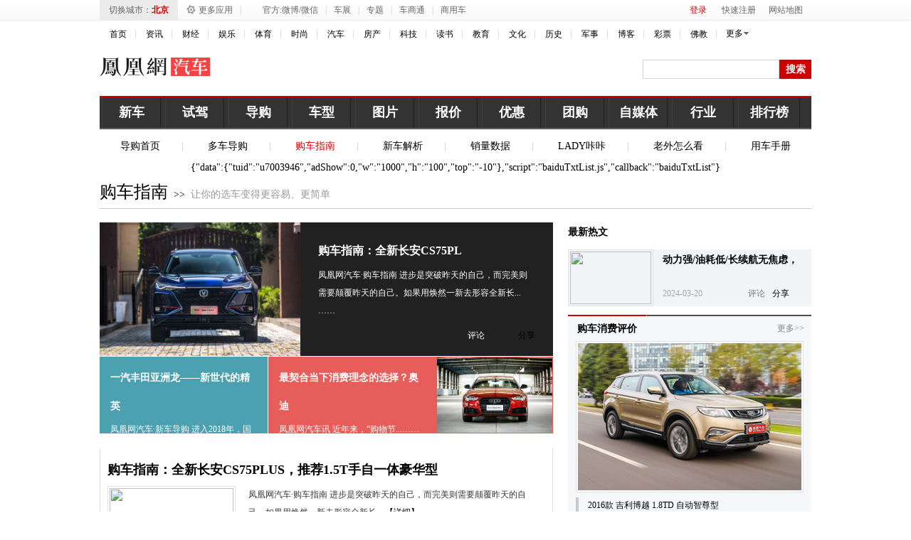

--- FILE ---
content_type: text/html; charset=utf-8
request_url: https://auto.ifeng.com/daogou/zhinan/
body_size: 16838
content:
<!doctype html>
<!--[if lt IE 7 ]> <html class="ie6"> <![endif]-->
<!--[if IE 7 ]>    <html class="ie7"> <![endif]-->
<!--[if IE 8 ]>    <html class="ie8"> <![endif]-->
<!--[if IE 9 ]>    <html class="ie9"> <![endif]-->
<!--[if (gt IE 9)|!(IE)]><!--><html><!--<![endif]-->
    <head>
        <meta http-equiv="Content-Type" content="text/html; charset=utf-8" />
        <meta http-equiv="X-UA-Compatible" content="IE=EmulateIE7" />
        <title>购车指南_买车指南_新手购车指南_购车注意事项 – 凤凰网汽车</title>
        <meta name="keywords" content="购车指南,买车指南,新手购车指南,购车注意事项指南" />
        <meta name="description" content="买车指南：购车指南频道提供海量的车型车系购车指南，新手购车、购车注意事项指南，均在购车指南频道！" />
        <link rel="stylesheet" type="text/css" href="https://p1.ifengimg.com/auto/css/2018/0712/405.css"/>
<link rel="stylesheet" type="text/css" href="https://m0.ifengimg.com/auto/css/2014/0402/385v1.css"/>
        <link rel="stylesheet" type="text/css" href="https://m0.ifengimg.com/auto/css/2014/0402/column0046.css"/>
        <!--[if lt IE 9]><script>/*@cc_on'abbr article aside audio canvas details figcaption figure footer ad header hgroup mark meter nav output progress section summary time video'.replace(/w+/g,function(n){document.createElement(n)})@*/</script><![endif]-->

                <script type="text/javascript" src="https://y0.ifengimg.com/base/jQuery/jquery-1.8.3.min.js"></script>

<script src="https://h0.ifengimg.com/20150625/fa.min.js"></script>
        <script type="text/javascript" src="https://m2.ifengimg.com/auto/js/2014/1017/list112.js"></script>
        <style type="text/css">
            .m_nav{ height:44px;}
            .m_nav a{ font-size:14px; font-family:Microsoft YaHei; color:#000; line-height:44px;}
            .m_nav a:hover{ color:#ce0000; text-decoration:none;}
            .m_nav span{ color:#c7c7c7; padding:0 40px 0 48px;}
            .m_nav .on{ color:#ce0000; text-decoration:none;}
            .cur_t{ width:1000px; margin:7px auto 0; line-height:38px; border-bottom:1px solid #ccc; text-align:left;}
            .cur_t h1{ font-size:24px; color:#000; font-family:Microsoft YaHei; font-weight:normal; display:inline-block; *display:inline; *zoom:1;}
            .cur_t span{ font-size:14px; font-family:SimSun; color:#000; padding-left:8px;}
            .cur_t span.r{ color:#999; font-family:Microsoft YaHei;}
        </style>
        <script>
            var _hmt = _hmt || [];
            (function() {
              var hm = document.createElement("script");
              hm.src = "https://hm.baidu.com/hm.js?54fd6abfd2724514f20f3ead650f95b1";
              var s = document.getElementsByTagName("script")[0]; 
              s.parentNode.insertBefore(hm, s);
            })();
        </script>
    </head>
    <body>

        <noscript>您的浏览器不支持JS，将无法看到通过JS实现的效果</noscript>
        <script src="https://m1.ifengimg.com/ifeng/sources/inice_v1.js" language="javascript" type="text/javascript"></script>
        <link href="//p3.ifengimg.com/auto/css/2017/1211/new_top.css" rel="stylesheet" type="text/css" />
<link href="https://p1.ifengimg.com/auto/css/2017/0922/zht_ad_style.css" rel="stylesheet" type="text/css" />

<script type="text/javascript" src="https://y0.ifengimg.com/auto/js/2013/0806/85.js"></script> <!--jQuery.cookie-->
<script src="https://m0.ifengimg.com/p/login/20140819/public_login.min.js" type="text/javascript"></script><!--凤凰通用登录功能-->
<script src="//p3.ifengimg.com/auto/js/2018/1205/1564824.js" type="text/javascript"></script><!--根据IP获取城市代码-->
<script src="https://p1.ifengimg.com/auto/js/2016/0518/zht4625.js"></script>


<div class="zht-top-nav">
	<div class="w1000">
    	<div class="zht-c-city" id="zht_c_city"><span>切换城市：</span><span id="cur_city"><a target="_blank" href="https://beijing.auto.ifeng.com/">北京</a></span></div>
        <!--城市弹窗 begin-->
        <div class="zht-cx-city-nn" id="zht-cx-city-nn">
            <i class="zht-arrow"></i>
            <div class="zht-cx-cn-br">
                <div class="zht-cx-city-let">
                    <ul>
                        <li><a href="javascript:void(0);">A</a></li>
                        <li><a href="javascript:void(0);">B</a></li>
                        <li><a href="javascript:void(0);">C</a></li>
                        <li><a href="javascript:void(0);">D</a></li>
                        <li><a href="javascript:void(0);">E</a></li>
                        <li><a href="javascript:void(0);">F</a></li>
                        <li><a href="javascript:void(0);">G</a></li>
                        <li><a href="javascript:void(0);">H</a></li>
                        <li><a href="javascript:void(0);">J</a></li>
                        <li><a href="javascript:void(0);">K</a></li>
                        <li><a href="javascript:void(0);">L</a></li>
                        <li><a href="javascript:void(0);">M</a></li>
                        <li><a href="javascript:void(0);">N</a></li>
                        <li><a href="javascript:void(0);">P</a></li>
                        <li><a href="javascript:void(0);">Q</a></li>
                        <li><a href="javascript:void(0);">R</a></li>
                        <li><a href="javascript:void(0);">S</a></li>
                        <li><a href="javascript:void(0);">T</a></li>
                        <li><a href="javascript:void(0);">W</a></li>
                        <li><a href="javascript:void(0);">X</a></li>
                        <li><a href="javascript:void(0);">Y</a></li>
                        <li><a href="javascript:void(0);">Z</a></li>
                        <li><a href="https://auto.ifeng.com/citys/" target="_blank" class="zht_a_all_city">全部城市</a></li>
                    </ul>
                </div>
                <div class="zht-cx-city-nlst cx-city-nlst" id="zht-cx-city-nlst"></div>
            </div>
        </div>
        <!--城市弹窗 end-->
        <a class="zht-m-app" id="zht_m_app" rel="nofollow" target="_blank" href="#"><i></i>更多应用</a>
        <!--更多应用弹窗 begin-->
        <div class="zht-m-app-div" id="zht_m_app_div">
        	<span class="t"><i></i>更多应用</span>
            <div class="c"></div>
            <ul>
            	<li><a href="https://auto.ifeng.com/down/" target="_blank">手机应用</a></li>
            	<li class="bm"><a href="https://i.ifeng.com/auto/autoi" target="_blank">触屏版</a></li>
            	<li><a href="https://auto.ifeng.com/weizhang/" target="_blank">违章查询</a></li>
            	<li><a href="https://car.auto.ifeng.com/jisuanqi/" target="_blank">购车计算</a></li>
            	<li><a href="https://car.auto.ifeng.com/series/compare.do" target="_blank">车型对比</a></li>
            </ul>
        </div>
        <!--更多应用弹窗 end-->
        <span class="zht-l">|</span>
        <div class="zht-top-cooper"><span>官方:</span><a href="https://weibo.com/ifengauto" target="_blank" rel="nofollow" >微博</a><span>/</span><a href="https://auto.ifeng.com/bbs/cbsycyjh/20130730/872165.shtml" target="_blank" rel="nofollow" >微信</a></div>
        <span class="zht-l" style="margin-right:0;">|</span>
        <a href="https://auto.ifeng.com/zhuanti/chezhanhuodong.shtml" id="zht_chezhan" class="zht-chezhan" target="_blank" rel="nofollow" >车展</a>
        <!--车展弹窗 begin-->
        <div class="zht-chezhan-box" id="zht_chezhan_box">
            <i class="arrow"></i>
            <ul>
                <li><a href="https://auto.ifeng.com/balichezhan/" target="_blank" rel="nofollow" >2014巴黎车展</a></li>
                <li><a href="https://auto.ifeng.com/guangzhouchezhan/" target="_blank" rel="nofollow" >2014广州车展</a></li>
            </ul>
        </div>
        <!--车展弹窗 end-->

        <span class="zht-l" style="margin-left:0;">|</span>
        <a href="https://auto.ifeng.com/zhuanti/chezhanhuodong.shtml" target="_blank" rel="nofollow" >专题</a>
        <span class="zht-l">|</span>
        <a href="https://auto.ifeng.com/shangyongche/" target="_blank" rel="nofollow" >车商通</a>
        <span class="zht-l">|</span>
        <a href="https://auto.ifeng.com/shangyongche/" target="_blank" rel="nofollow" >商用车</a>
        
        <div class="zht-login-div">
        	<span id="top-welcome" class="txt"><a style="display:inline; vertical-align:middle;" target="_blank" href="#"></a></span><span id="top-oper"><a id="nickName" style="display:none;"></a><a href="javascript:void(0);" class="zht-login" id="btnSwapLogin" rel="nofollow" >登录</a><a href="https://my.ifeng.com/?_c=register&_a=new-account" target="_blank" class="reg" rel="nofollow" >快速注册</a></span>
            <a class="zht-netmap" id="zht_netmap" href="javascript:void(0);">网站地图</a>
            <!--网站地图 begin-->
            <div class="zht-netmap-div" id="zht_netmap_div">
            	<i></i>
                <dl>
                    <dd><a href="https://auto.ifeng.com/xinche/" target="_blank">新车</a></dd>
                    <dd><a href="https://auto.ifeng.com/shijia/" target="_blank">试驾</a></dd>
                    <dd><a href="https://auto.ifeng.com/daogou/" target="_blank">导购</a></dd>
                    
                    <dd><a href="https://car.auto.ifeng.com/" target="_blank">车型</a></dd>
                    <dd><a href="https://data.auto.ifeng.com/photo/" target="_blank">图片</a></dd>
                    <dd><a href="https://data.auto.ifeng.com/price/" target="_blank">报价</a></dd>
                    
                    <dd><a href="https://beijing.auto.ifeng.com/" target="_blank">优惠</a></dd>
                    <dd><a href="https://tuan.auto.ifeng.com/" target="_blank">团购</a></dd>
                    <dd><a href="https://beijing.auto.ifeng.com/xianche/11/" target="_blank">现车汇</a></dd>
                    
                    <!--<dd><a href="https://bbs.auto.ifeng.com/" target="_blank">论坛</a></dd>-->
                    <dd><a href="https://we.auto.ifeng.com/" target="_blank">自媒体</a></dd>
                    <dd><a href="https://auto.ifeng.com/hangye/" target="_blank">行业</a></dd>
                    <dd><a href="https://car.auto.ifeng.com/top/" target="_blank">排行榜</a></dd>
                </dl>
            </div>
            <!--网站地图 end-->
        </div>
    </div>
</div>


<div class="zht-h-mainNav cDGray">
    <ul>
        <li><a target="_blank" href="https://www.ifeng.com">首页</a></li>
        <li><a target="_blank" href="https://news.ifeng.com/">资讯</a></li>
        <li><a target="_blank" href="https://finance.ifeng.com/">财经</a></li>
        <li><a target="_blank" href="https://ent.ifeng.com/">娱乐</a></li>
        <li><a target="_blank" href="https://sports.ifeng.com/">体育</a></li>
        <li><a target="_blank" href="https://fashion.ifeng.com/">时尚</a></li>
        <li><a target="_blank" href="https://auto.ifeng.com/">汽车</a></li>
        <li><a target="_blank" href="https://house.ifeng.com/">房产</a></li>
        <li><a target="_blank" href="https://tech.ifeng.com/">科技</a></li>
        <li><a target="_blank" href="https://book.ifeng.com/">读书</a></li>
        <li><a target="_blank" href="https://edu.ifeng.com/">教育</a></li>
        <li><a target="_blank" href="https://culture.ifeng.com/">文化</a></li>
        <li><a target="_blank" href="https://news.ifeng.com/history/">历史</a></li>
        <li><a target="_blank" href="https://news.ifeng.com/mil/">军事</a></li>
        <li><a target="_blank" href="https://blog.ifeng.com/">博客</a></li>
        <li><a target="_blank" href="https://cp.ifeng.com/?aid=45">彩票</a></li>
        <li><a target="_blank" href="https://fo.ifeng.com/">佛教</a></li>
<!-- <li><a target="_blank" href="https://phtv.ifeng.com/">凤凰卫视</a></li>-->
    </ul>
    <div class="zht-nav-more" id="zht_nav_more">更多</div>
    <dl id="zht-more-box" style="display: none;">
        <dd><a title="视频" target="_blank" href="https://v.ifeng.com/">视频</a></dd>
        <dd><a title="旅游" target="_blank" href="https://fashion.ifeng.com/travel/">旅游</a></dd>
        <dd><a title="游戏" target="_blank" href="https://games.ifeng.com/">游戏</a></dd>
        <dd><a title="数码" target="_blank" href="https://digi.ifeng.com/">数码</a></dd>
        <dd><a title="健康" target="_blank" href="https://fashion.ifeng.com/health/">健康</a></dd>
        <dd><a title="亲子" target="_blank" href="https://fashion.ifeng.com/baby/">亲子</a></dd>
        <dd><a title="家居" target="_blank" href="https://home.ifeng.com/">家居</a></dd>
        <dd><a title="论坛" target="_blank" href="https://bbs.ifeng.com/">论坛</a></dd>
        <dd><a title="星座" target="_blank" href="https://astro.ifeng.com/">星座</a></dd>
<dd><a title="未来" target="_blank" href="https://audi-future.ifeng.com/">未来</a></dd>
    </dl>
</div>


<div class="zht_logo_div">
    <h1 class="zht_logo"><a href="https://auto.ifeng.com/" target="_blank">凤凰网汽车</a></h1>
    <!--广告-->
    <div class="zht_logo_ad" style="display:none;"><a href="#" target="_blank"><img src="https://y0.ifengimg.com/auto/image/2015/0311/testad.png" /></a></div>
    <!--搜索-->
    <div class="zht-v2c-search" id="cx-search" style="z-index:1000;position:relative;">
    <form id="zht_normalIndex1" enctype="multipart/form-data" method="get" action="https://data.auto.ifeng.com/search/search.do" target="_blank">
        <input id="zht_keywords" class="ipt" type="text" name="keywords" autocomplete="off" maxlength="100" value="" />
        <input class="btn" type="button" onClick="search();" value="搜索" />
        <div id="zht_autocomplateTip" class="search-scre" style="top: 21px; left: 763px; width: 298px; display: none;"></div>
    </form>
    </div>
</div>


<menu class="zht-c-menu">
    <div class="w1000">
        <ul>
            <li id="nav_xinche"><a href="https://auto.ifeng.com/xinche/" target="_blank">新车</a></li>
            <li id="nav_shijia"><a href="https://auto.ifeng.com/shijia/" target="_blank">试驾</a></li>
            <li id="nav_daogou"><a href="https://auto.ifeng.com/daogou/" target="_blank">导购</a></li>
            <li><a href="https://car.auto.ifeng.com/" target="_blank">车型</a></li>
            <li><a href="https://data.auto.ifeng.com/photo/" target="_blank">图片</a></li>
            <li><a href="https://data.auto.ifeng.com/price/" target="_blank">报价</a></li>
            <li><a href="https://auto.ifeng.com/xunjia/" target="_blank" rel="nofollow" >优惠</a></li>
            <li><a href="https://tuan.auto.ifeng.com/" target="_blank">团购</a></li>
            <!--<li><a href="https://bbs.auto.ifeng.com/" target="_blank">论坛</a></li>-->
            <li><a href="https://auto.ifeng.com/quanmeiti" target="_blank" rel="nofollow" >自媒体</a></li>
            <li id="nav_hangye" style="width:86px;"><a href="https://auto.ifeng.com/hangye/" target="_blank">行业</a></li>
            <li id="nav_hangye" style="width:86px;"><a href="https://car.auto.ifeng.com/top/" target="_blank">排行榜</a></li>
        </ul>
    </div>
</menu>

    <style type="text/css">
        .m_nav span {
            padding: 0 30px 0 30px;
        }
    </style>
    <div class="w1000 m_nav">
        <a  href="https://auto.ifeng.com/daogou/" target="_self">导购首页</a><span>|</span>
        <a  href="https://auto.ifeng.com/daogou/more/" target="_self">多车导购</a><span>|</span>
        <a class="on" href="https://auto.ifeng.com/daogou/zhinan/" target="_self">购车指南</a><span>|</span>
        <a href="https://auto.ifeng.com/daogou/jiexi/" target="_self">新车解析</a><span>|</span>
        <a href="https://auto.ifeng.com/daogou/shuju/" target="_self">销量数据</a><span>|</span>
        <a href="https://auto.ifeng.com/daogou/ladykaka/" target="_self">LADY咔咔</a><span>|</span>
        <a href="https://auto.ifeng.com/daogou/laowai/" target="_self">老外怎么看</a><span>|</span>
        <a href="https://auto.ifeng.com/daogou/shouce/" target="_self">用车手册</a>
    </div>

<!--s_auto_index_ad_banner_top_1000x90_2j 2018.09.04 17:28:18-->
<script type="text/javascript">try{aptracker.add(817);}catch(e){}</script>


<script type='text/javascript'>
var googletag = googletag || {};
googletag.cmd = googletag.cmd || [];
(function() {
var gads = document.createElement('script');
gads.async = true;
gads.type = 'text/javascript';
var useSSL = 'https:' == document.location.protocol;
gads.src = (useSSL ? 'https:' : 'http:') + 
'//www.googletagservices.com/tag/js/gpt.js';
var node = document.getElementsByTagName('script')[0];
node.parentNode.insertBefore(gads, node);
})();
</script>

<script type='text/javascript'>
googletag.cmd.push(function() {
googletag.defineSlot('/51332160/s_auto_130730_index_ad_banner_01', [1000, 60], 'div-gpt-ad-1403193824214-2').addService(googletag.pubads());
googletag.defineSlot('/51332160/s_auto_index_ad_banner_top_1000x90', [1000, 90], 'div-gpt-ad-1403193824214-3').addService(googletag.pubads());
googletag.pubads().enableSingleRequest();
googletag.enableServices();
});
</script>
<script>    
iis3_config = {
					"aids" : [
						{"ap" : "817", "w" : "1000", "h" : "90","res" : "1"}
					],
					"mode" : "1"					
				  };
</script>
<script src="https://c0.ifengimg.com/iis/iis_v3_0.js"></script>
<!--/s_auto_index_ad_banner_top_1000x90_2j-->

<div class="w1000" style="position:relative; height:45px;">
    <div class="cur_t">
                        <h1>购车指南</h1><span>>><span class="r">让你的选车变得更容易、更简单</span></span>                                            </div>
</div>
<!--栏目页面 being-->
<div class="w1000" style="margin-top:17px">

    <div class="v2c-left">
        <div class="v2columu-fc mb20">
            <div class="v2columu-fc-r1">
                <a href="https://auto.ifeng.com/c/7puRMHohj6m" target="_blank" class="img"><img src="https://x0.ifengimg.com/ucms/2019_37/182CFFB49BDE181155D80D0E898DF5B911AB4CF9_w600_h400.jpg" width="282" height="188"/></a>
                <div class="txt">
                    <a href="https://auto.ifeng.com/c/7puRMHohj6m" target="_blank"><span class="tit">购车指南：全新长安CS75PL</span>
                        <span class="cont" target="_blank" href="https://auto.ifeng.com/c/7puRMHohj6m">
凤凰网汽车·购车指南 进步是突破昨天的自己，而完美则需要颠覆昨天的自己。如果用焕然一新去形容全新长...……</span></a>
                    <div class="function">
                        <a href="https://comment.ifeng.com/view.php?docUrl=https%3A%2F%2Fauto.ifeng.com%2Fc%2F7puRMHohj6m&docName=%E8%B4%AD%E8%BD%A6%E6%8C%87%E5%8D%97%EF%BC%9A%E5%85%A8%E6%96%B0%E9%95%BF%E5%AE%89CS75PLUS%EF%BC%8C%E6%8E%A8%E8%8D%901.5T%E6%89%8B%E8%87%AA%E4%B8%80%E4%BD%93%E8%B1%AA%E5%8D%8E%E5%9E%8B&skey=eaea98" target="_blank" class="comments">评论</a>
                        <div class="bdsharebuttonbox" data-tag="weight_80">
                            <a href="#" class="bds_more" data-cmd="more">分享</a></div>
                    </div>
                </div>
            </div>
            <div class="v2columu-fc-r2" id="daogou_ruanxing_focusright">
                <a href="https://auto.ifeng.com/c/7m6wV0v6wzo" target="_blank" class="l1"><span class="tit">一汽丰田亚洲龙——新世代的精英</span><span class="txt">凤凰网汽车·新车导购 进入2018年，国内的汽车市场经过了黄……</span></a>
                <a href="https://auto.ifeng.com/c/7iPNUF7FTIO" target="_blank" class="l2"><span class="tit">最契合当下消费理念的选择？奥迪</span><span class="txt">
凤凰网汽车讯 近年来，&ldquo;购物节...……</span></a>
                <a href="https://auto.ifeng.com/c/7iPNUF7FTIO" target="_blank" class="l3"><img src="http://p0.ifengimg.com/auto/wemedia/2018/1206/6E10AB669CDD81922F40DFE0F5EEA9C0A1D8E48A_w750_h500.jpg" width="162" height="106"/></a>
            </div>
        </div>
        <!--汽车-导购-图文最右侧广告-->
        
<!--s_auto_daogou_indes_ad_150407_tuwen_right 2018.11.15 10:38:18-->
<script type="text/javascript">try{aptracker.add(11290);}catch(e){}</script>


<script>    
iis3_config = {
					"aids" : [
						{"ap" : "11290", "w" : "342", "h" : "80","res" : "1"}
					],
					"mode" : "1"					
				  };
</script>
<script src="https://c0.ifengimg.com/iis/iis_v3_0.js"></script>
<img style="width:1px;height:1px;display:block;" height=1 width=1 src="https://dolphin.deliver.ifeng.com/c?z=ifeng&la=0&si=2&ci=23&cg=22&c=29&or=232&l=31195&bg=31195&b=42393&u=https://y0.ifengimg.com/34c4a1d78882290c/2012/0528/1x1.gif" />
<!--/s_auto_daogou_indes_ad_150407_tuwen_right-->

        <!--文章列表 begin-->
        <div class="v2c-lst">

            <div class="siwtch-content">
                <div class="v2c-lst-layout ">
                    
                        <div class="v2c-lst-li">
                            <a href="https://auto.ifeng.com/c/7puRMHohj6m" target="_blank" class="tit">购车指南：全新长安CS75PLUS，推荐1.5T手自一体豪华型</a>
                            <a href="https://auto.ifeng.com/c/7puRMHohj6m" target="_blank" class="img"><img src="https://img.ifeng.com/tres/autohttps://x0.ifengimg.com/ucms/2019_37/182CFFB49BDE181155D80D0E898DF5B911AB4CF9_w600_h400_240.jpg" width="174" height="114"></a>
                            <div class="txt">
                                <span class="cont">
凤凰网汽车·购车指南 进步是突破昨天的自己，而完美则需要颠覆昨天的自己。如果用焕然一新去形容全新长...                                    <a href="https://auto.ifeng.com/c/7puRMHohj6m" target="_blank">【详细】</a></span>
                                <span class="source">
                                    <em>凤凰网汽车报道&nbsp;&nbsp;2019-09-12 15:19:06</em>
                                                                            <div class="function">
                                            <a class="comments" href="https://comment.ifeng.com/view.php?docUrl=https%3A%2F%2Fauto.ifeng.com%2Fc%2F7puRMHohj6m&docName=%E8%B4%AD%E8%BD%A6%E6%8C%87%E5%8D%97%EF%BC%9A%E5%85%A8%E6%96%B0%E9%95%BF%E5%AE%89CS75PLUS%EF%BC%8C%E6%8E%A8%E8%8D%901.5T%E6%89%8B%E8%87%AA%E4%B8%80%E4%BD%93%E8%B1%AA%E5%8D%8E%E5%9E%8B&skey=eaea98" target="_blank">评论</a>
                                            <div class="bdsharebuttonbox" data-tag="share_0">
                                                <a data-cmd="more" class="bds_more" href="#">分享</a></div>

                                        </div>
                                                                </span>
                            </div>
                        </div>


                    
                        <div class="v2c-lst-li">
                            <a href="https://auto.ifeng.com/c/7m6wV0v6wzo" target="_blank" class="tit">一汽丰田亚洲龙——新世代的精英人群之选</a>
                            <a href="https://auto.ifeng.com/c/7m6wV0v6wzo" target="_blank" class="img"><img src="http://p0.ifengimg.com/auto/wemedia/2019/0424/65AC7D1B9BDAFF9CA58C0E54593447F0252BBE24_w750_h500_240.jpg" width="174" height="114"></a>
                            <div class="txt">
                                <span class="cont">凤凰网汽车·新车导购 进入2018年，国内的汽车市场经过了黄金时代的高速成长，销量开始进入逐步放缓的                                    <a href="https://auto.ifeng.com/c/7m6wV0v6wzo" target="_blank">【详细】</a></span>
                                <span class="source">
                                    <em>凤凰网汽车报道&nbsp;&nbsp;2019-04-24 07:07:01</em>
                                                                            <div class="function">
                                            <a class="comments" href="https://comment.ifeng.com/view.php?docUrl=https%3A%2F%2Fauto.ifeng.com%2Fc%2F7m6wV0v6wzo&docName=%E4%B8%80%E6%B1%BD%E4%B8%B0%E7%94%B0%E4%BA%9A%E6%B4%B2%E9%BE%99%E2%80%94%E2%80%94%E6%96%B0%E4%B8%96%E4%BB%A3%E7%9A%84%E7%B2%BE%E8%8B%B1%E4%BA%BA%E7%BE%A4%E4%B9%8B%E9%80%89&skey=4b0405" target="_blank">评论</a>
                                            <div class="bdsharebuttonbox" data-tag="share_1">
                                                <a data-cmd="more" class="bds_more" href="#">分享</a></div>

                                        </div>
                                                                </span>
                            </div>
                        </div>


                    
                        <div class="v2c-lst-li">
                            <a href="https://auto.ifeng.com/c/7iPNUF7FTIO" target="_blank" class="tit">最契合当下消费理念的选择？奥迪A6L致胜的秘密</a>
                            <a href="https://auto.ifeng.com/c/7iPNUF7FTIO" target="_blank" class="img"><img src="http://p0.ifengimg.com/auto/wemedia/2018/1206/6E10AB669CDD81922F40DFE0F5EEA9C0A1D8E48A_w750_h500_240.jpg" width="174" height="114"></a>
                            <div class="txt">
                                <span class="cont">
凤凰网汽车讯 近年来，&ldquo;购物节...                                    <a href="https://auto.ifeng.com/c/7iPNUF7FTIO" target="_blank">【详细】</a></span>
                                <span class="source">
                                    <em>凤凰网汽车报道&nbsp;&nbsp;2018-12-06 10:32:00</em>
                                                                            <div class="function">
                                            <a class="comments" href="https://comment.ifeng.com/view.php?docUrl=https%3A%2F%2Fauto.ifeng.com%2Fc%2F7iPNUF7FTIO&docName=%E6%9C%80%E5%A5%91%E5%90%88%E5%BD%93%E4%B8%8B%E6%B6%88%E8%B4%B9%E7%90%86%E5%BF%B5%E7%9A%84%E9%80%89%E6%8B%A9%EF%BC%9F%E5%A5%A5%E8%BF%AAA6L%E8%87%B4%E8%83%9C%E7%9A%84%E7%A7%98%E5%AF%86&skey=281084" target="_blank">评论</a>
                                            <div class="bdsharebuttonbox" data-tag="share_2">
                                                <a data-cmd="more" class="bds_more" href="#">分享</a></div>

                                        </div>
                                                                </span>
                            </div>
                        </div>


                    
                        <div class="v2c-lst-li">
                            <a href="https://auto.ifeng.com/c/7gNrX58pIe0" target="_blank" class="tit">第二代长安逸动高能版购车指南 推荐先锋型</a>
                            <a href="https://auto.ifeng.com/c/7gNrX58pIe0" target="_blank" class="img"><img src="http://p0.ifengimg.com/auto/wemedia/2018/0922/95E190FC75D69C90890FC0173DEC34947D43079F_w750_h500_240.jpg" width="174" height="114"></a>
                            <div class="txt">
                                <span class="cont">第二代逸动高能版的车型选择即便放在本篇这种分析的相对透彻的文章中，仍然难以完全的界定性价比之间的取舍。可以说，每一款配置的提升性价比都非常高，6、7千元的差价带来的配置水平都是万元以上的提升感                                    <a href="https://auto.ifeng.com/c/7gNrX58pIe0" target="_blank">【详细】</a></span>
                                <span class="source">
                                    <em>凤凰网汽车报道&nbsp;&nbsp;2018-09-22 00:50:38</em>
                                                                            <div class="function">
                                            <a class="comments" href="https://comment.ifeng.com/view.php?docUrl=https%3A%2F%2Fauto.ifeng.com%2Fc%2F7gNrX58pIe0&docName=%E7%AC%AC%E4%BA%8C%E4%BB%A3%E9%95%BF%E5%AE%89%E9%80%B8%E5%8A%A8%E9%AB%98%E8%83%BD%E7%89%88%E8%B4%AD%E8%BD%A6%E6%8C%87%E5%8D%97%20%E6%8E%A8%E8%8D%90%E5%85%88%E9%94%8B%E5%9E%8B&skey=a6b2f1" target="_blank">评论</a>
                                            <div class="bdsharebuttonbox" data-tag="share_3">
                                                <a data-cmd="more" class="bds_more" href="#">分享</a></div>

                                        </div>
                                                                </span>
                            </div>
                        </div>


                    
                        <div class="v2c-lst-li">
                            <a href="https://auto.ifeng.com/c/7gLcGuicFHM" target="_blank" class="tit">坐进雪铁龙云逸 心就到了巴黎</a>
                            <a href="https://auto.ifeng.com/c/7gLcGuicFHM" target="_blank" class="img"><img src="http://p0.ifengimg.com/auto/wemedia/2018/0920/9B63D55259E2E83B1C4B4CEA53FE9B944FA0ED32_w750_h500_240.jpg" width="174" height="114"></a>
                            <div class="txt">
                                <span class="cont">凤凰网汽车&middot;车生活 还有十几天...                                    <a href="https://auto.ifeng.com/c/7gLcGuicFHM" target="_blank">【详细】</a></span>
                                <span class="source">
                                    <em>凤凰网汽车报道&nbsp;&nbsp;2018-09-20 11:15:42</em>
                                                                            <div class="function">
                                            <a class="comments" href="https://comment.ifeng.com/view.php?docUrl=https%3A%2F%2Fauto.ifeng.com%2Fc%2F7gLcGuicFHM&docName=%E5%9D%90%E8%BF%9B%E9%9B%AA%E9%93%81%E9%BE%99%E4%BA%91%E9%80%B8%20%E5%BF%83%E5%B0%B1%E5%88%B0%E4%BA%86%E5%B7%B4%E9%BB%8E&skey=6d1645" target="_blank">评论</a>
                                            <div class="bdsharebuttonbox" data-tag="share_4">
                                                <a data-cmd="more" class="bds_more" href="#">分享</a></div>

                                        </div>
                                                                </span>
                            </div>
                        </div>


                    
                        <div class="v2c-lst-li">
                            <a href="https://auto.ifeng.com/c/7dHFxHD9T3g" target="_blank" class="tit">福特翼虎购车指南 降价后推荐豪翼型</a>
                            <a href="https://auto.ifeng.com/c/7dHFxHD9T3g" target="_blank" class="img"><img src="http://p0.ifengimg.com/auto/image/2018/0205/110727950_240.jpg" width="174" height="114"></a>
                            <div class="txt">
                                <span class="cont">刚刚步入2018年，长安福特就给大家带来了一波小福利，翼虎全系车型在外观、内饰和动力等等方面没有任何变化的情况下对车型售价进行了官方调整，也就是我们说的“官降”，依照车型配置不同降价1.5-2                                    <a href="https://auto.ifeng.com/c/7dHFxHD9T3g" target="_blank">【详细】</a></span>
                                <span class="source">
                                    <em>凤凰网汽车报道&nbsp;&nbsp;2018-02-08 06:00:00</em>
                                                                            <div class="function">
                                            <a class="comments" href="https://comment.ifeng.com/view.php?docUrl=https%3A%2F%2Fauto.ifeng.com%2Fc%2F7dHFxHD9T3g&docName=%E7%A6%8F%E7%89%B9%E7%BF%BC%E8%99%8E%E8%B4%AD%E8%BD%A6%E6%8C%87%E5%8D%97%20%E9%99%8D%E4%BB%B7%E5%90%8E%E6%8E%A8%E8%8D%90%E8%B1%AA%E7%BF%BC%E5%9E%8B&skey=900e46" target="_blank">评论</a>
                                            <div class="bdsharebuttonbox" data-tag="share_5">
                                                <a data-cmd="more" class="bds_more" href="#">分享</a></div>

                                        </div>
                                                                </span>
                            </div>
                        </div>


                    
                        <div class="v2c-lst-li">
                            <a href="https://auto.ifeng.com/c/7dHFxHD9T4Z" target="_blank" class="tit">新款大众途观L购车指南 推380TSI 四驱豪华版</a>
                            <a href="https://auto.ifeng.com/c/7dHFxHD9T4Z" target="_blank" class="img"><img src="http://p0.ifengimg.com/auto/image/2018/0206/070552599_240.jpg" width="174" height="114"></a>
                            <div class="txt">
                                <span class="cont">2018年1月12日，上汽大众2018款途观L正式上市，新车最主要的变化是搭载高/低功率2.0T发动机，匹配7速湿式双离合变速器，共推出7款车型，售价区间为22.38-35.98万元。                                    <a href="https://auto.ifeng.com/c/7dHFxHD9T4Z" target="_blank">【详细】</a></span>
                                <span class="source">
                                    <em>凤凰网汽车报道&nbsp;&nbsp;2018-02-06 08:00:00</em>
                                                                            <div class="function">
                                            <a class="comments" href="https://comment.ifeng.com/view.php?docUrl=https%3A%2F%2Fauto.ifeng.com%2Fc%2F7dHFxHD9T4Z&docName=%E6%96%B0%E6%AC%BE%E5%A4%A7%E4%BC%97%E9%80%94%E8%A7%82L%E8%B4%AD%E8%BD%A6%E6%8C%87%E5%8D%97%20%E6%8E%A8380TSI%20%E5%9B%9B%E9%A9%B1%E8%B1%AA%E5%8D%8E%E7%89%88&skey=a093fd" target="_blank">评论</a>
                                            <div class="bdsharebuttonbox" data-tag="share_6">
                                                <a data-cmd="more" class="bds_more" href="#">分享</a></div>

                                        </div>
                                                                </span>
                            </div>
                        </div>


                    
                        <div class="v2c-lst-li">
                            <a href="https://auto.ifeng.com/c/7dHGZ2wj0As" target="_blank" class="tit">新款福特锐界购车指南 推荐两驱豪锐型</a>
                            <a href="https://auto.ifeng.com/c/7dHGZ2wj0As" target="_blank" class="img"><img src="http://p0.ifengimg.com/auto/image/2018/0128/022518217_240.jpg" width="174" height="114"></a>
                            <div class="txt">
                                <span class="cont">日前，我们从福特官方获悉，2018款锐界部分车型的价格进行了调整，官降了2-3万元，同时新增一款车型，命名为EcoBoost 245 四驱尊锐型 7座PLUS，定价31.98万元。本篇购车指南                                    <a href="https://auto.ifeng.com/c/7dHGZ2wj0As" target="_blank">【详细】</a></span>
                                <span class="source">
                                    <em>凤凰网汽车报道&nbsp;&nbsp;2018-01-30 00:47:00</em>
                                                                            <div class="function">
                                            <a class="comments" href="https://comment.ifeng.com/view.php?docUrl=https%3A%2F%2Fauto.ifeng.com%2Fc%2F7dHGZ2wj0As&docName=%E6%96%B0%E6%AC%BE%E7%A6%8F%E7%89%B9%E9%94%90%E7%95%8C%E8%B4%AD%E8%BD%A6%E6%8C%87%E5%8D%97%20%E6%8E%A8%E8%8D%90%E4%B8%A4%E9%A9%B1%E8%B1%AA%E9%94%90%E5%9E%8B&skey=54e2b8" target="_blank">评论</a>
                                            <div class="bdsharebuttonbox" data-tag="share_7">
                                                <a data-cmd="more" class="bds_more" href="#">分享</a></div>

                                        </div>
                                                                </span>
                            </div>
                        </div>


                    
                        <div class="v2c-lst-li">
                            <a href="https://auto.ifeng.com/c/7dHJDNY4cYY" target="_blank" class="tit">陆风逍遥购买指南1.5GTDI CVT全景铂金版</a>
                            <a href="https://auto.ifeng.com/c/7dHJDNY4cYY" target="_blank" class="img"><img src="http://p0.ifengimg.com/auto/image/2018/0108/062625852_240.jpg" width="174" height="114"></a>
                            <div class="txt">
                                <span class="cont">2018刚刚来到，陆风就发布了旗下的重磅车型：非常富有中华文化的车型名称——逍遥。新车的路线非常明确，主打年轻消费者市场，颜值、性能都是当前年轻消费者比较喜欢的，就连主打颜色都是红色。                                    <a href="https://auto.ifeng.com/c/7dHJDNY4cYY" target="_blank">【详细】</a></span>
                                <span class="source">
                                    <em>凤凰网汽车报道&nbsp;&nbsp;2018-01-15 06:00:00</em>
                                                                            <div class="function">
                                            <a class="comments" href="https://comment.ifeng.com/view.php?docUrl=https%3A%2F%2Fauto.ifeng.com%2Fc%2F7dHJDNY4cYY&docName=%E9%99%86%E9%A3%8E%E9%80%8D%E9%81%A5%E8%B4%AD%E4%B9%B0%E6%8C%87%E5%8D%971.5GTDI%20CVT%E5%85%A8%E6%99%AF%E9%93%82%E9%87%91%E7%89%88&skey=f58c2a" target="_blank">评论</a>
                                            <div class="bdsharebuttonbox" data-tag="share_8">
                                                <a data-cmd="more" class="bds_more" href="#">分享</a></div>

                                        </div>
                                                                </span>
                            </div>
                        </div>


                    
                        <div class="v2c-lst-li">
                            <a href="https://auto.ifeng.com/c/7dHJRfWh9v4" target="_blank" class="tit">2018款奔驰E级购车指南 中低配是主力</a>
                            <a href="https://auto.ifeng.com/c/7dHJRfWh9v4" target="_blank" class="img"><img src="http://p0.ifengimg.com/auto/image/2018/0108/043608719_240.jpg" width="174" height="114"></a>
                            <div class="txt">
                                <span class="cont">2018年伊始，德系高端品牌奔驰就开始了新一年的产品攻势，在中大型轿车市场表现出色的E级升级至2018款车型……                                    <a href="https://auto.ifeng.com/c/7dHJRfWh9v4" target="_blank">【详细】</a></span>
                                <span class="source">
                                    <em>凤凰网汽车报道&nbsp;&nbsp;2018-01-10 06:55:00</em>
                                                                            <div class="function">
                                            <a class="comments" href="https://comment.ifeng.com/view.php?docUrl=https%3A%2F%2Fauto.ifeng.com%2Fc%2F7dHJRfWh9v4&docName=2018%E6%AC%BE%E5%A5%94%E9%A9%B0E%E7%BA%A7%E8%B4%AD%E8%BD%A6%E6%8C%87%E5%8D%97%20%E4%B8%AD%E4%BD%8E%E9%85%8D%E6%98%AF%E4%B8%BB%E5%8A%9B&skey=052374" target="_blank">评论</a>
                                            <div class="bdsharebuttonbox" data-tag="share_9">
                                                <a data-cmd="more" class="bds_more" href="#">分享</a></div>

                                        </div>
                                                                </span>
                            </div>
                        </div>


                    
                        <div class="v2c-lst-li">
                            <a href="https://auto.ifeng.com/c/7dHJOMkFE0K" target="_blank" class="tit">新款帝豪GL购车指南 推1.4T自动尊贵智联型</a>
                            <a href="https://auto.ifeng.com/c/7dHJOMkFE0K" target="_blank" class="img"><img src="http://p0.ifengimg.com/auto/image/2018/0108/072421404_240.jpg" width="174" height="114"></a>
                            <div class="txt">
                                <span class="cont">凤凰网汽车导购 自2016年9月正式上市以来，吉利帝豪GL经过约15个月的市场考验，其在销量成绩的表现方面可谓十分抢眼。平均月销万台以上，足以说明其深受广大消费者的关注与信赖。而为了进一步巩固                                    <a href="https://auto.ifeng.com/c/7dHJOMkFE0K" target="_blank">【详细】</a></span>
                                <span class="source">
                                    <em>凤凰网汽车报道&nbsp;&nbsp;2018-01-09 06:00:00</em>
                                                                            <div class="function">
                                            <a class="comments" href="https://comment.ifeng.com/view.php?docUrl=https%3A%2F%2Fauto.ifeng.com%2Fc%2F7dHJOMkFE0K&docName=%E6%96%B0%E6%AC%BE%E5%B8%9D%E8%B1%AAGL%E8%B4%AD%E8%BD%A6%E6%8C%87%E5%8D%97%20%E6%8E%A81.4T%E8%87%AA%E5%8A%A8%E5%B0%8A%E8%B4%B5%E6%99%BA%E8%81%94%E5%9E%8B&skey=b7369a" target="_blank">评论</a>
                                            <div class="bdsharebuttonbox" data-tag="share_10">
                                                <a data-cmd="more" class="bds_more" href="#">分享</a></div>

                                        </div>
                                                                </span>
                            </div>
                        </div>


                    
                        <div class="v2c-lst-li">
                            <a href="https://auto.ifeng.com/c/7dNpgKKiIrR" target="_blank" class="tit">广汽讴歌TLX-L购车指南 推荐2.4L悦享版</a>
                            <a href="https://auto.ifeng.com/c/7dNpgKKiIrR" target="_blank" class="img"><img src="http://p0.ifengimg.com/auto/image/2018/0102/045858717_240.jpg" width="174" height="114"></a>
                            <div class="txt">
                                <span class="cont">一直以来讴歌在国内都挺小众的，究其原因，恐怕主要原因就是纯进口所导致的售价偏高。而近期终于国产的TLX-L公布了售价：27.98-37.98万元，相比同定位的各大豪华品牌竞争对手来说，这个价格                                    <a href="https://auto.ifeng.com/c/7dNpgKKiIrR" target="_blank">【详细】</a></span>
                                <span class="source">
                                    <em>凤凰网汽车报道&nbsp;&nbsp;2018-01-05 00:38:00</em>
                                                                            <div class="function">
                                            <a class="comments" href="https://comment.ifeng.com/view.php?docUrl=https%3A%2F%2Fauto.ifeng.com%2Fc%2F7dNpgKKiIrR&docName=%E5%B9%BF%E6%B1%BD%E8%AE%B4%E6%AD%8CTLX-L%E8%B4%AD%E8%BD%A6%E6%8C%87%E5%8D%97%20%E6%8E%A8%E8%8D%902.4L%E6%82%A6%E4%BA%AB%E7%89%88&skey=16bdd4" target="_blank">评论</a>
                                            <div class="bdsharebuttonbox" data-tag="share_11">
                                                <a data-cmd="more" class="bds_more" href="#">分享</a></div>

                                        </div>
                                                                </span>
                            </div>
                        </div>


                    
                        <div class="v2c-lst-li">
                            <a href="https://auto.ifeng.com/c/7dNpgKKiIuN" target="_blank" class="tit">传祺GM8购车手册 首推320T 尊贵版</a>
                            <a href="https://auto.ifeng.com/c/7dNpgKKiIuN" target="_blank" class="img"><img src="http://p0.ifengimg.com/auto/image/2017/1230/084025819_240.jpg" width="174" height="114"></a>
                            <div class="txt">
                                <span class="cont">2017年12月30日，海南三亚，广汽传祺GM8正式上市，新车定位于高端商务MPV，采用2.0T+6AT动力组合，共推出豪华版、尊享版、尊贵版和旗舰版四款车型，指导售价17.68-25.98万                                    <a href="https://auto.ifeng.com/c/7dNpgKKiIuN" target="_blank">【详细】</a></span>
                                <span class="source">
                                    <em>凤凰网汽车报道&nbsp;&nbsp;2018-01-04 06:48:50</em>
                                                                            <div class="function">
                                            <a class="comments" href="https://comment.ifeng.com/view.php?docUrl=https%3A%2F%2Fauto.ifeng.com%2Fc%2F7dNpgKKiIuN&docName=%E4%BC%A0%E7%A5%BAGM8%E8%B4%AD%E8%BD%A6%E6%89%8B%E5%86%8C%20%E9%A6%96%E6%8E%A8320T%20%E5%B0%8A%E8%B4%B5%E7%89%88&skey=93f20d" target="_blank">评论</a>
                                            <div class="bdsharebuttonbox" data-tag="share_12">
                                                <a data-cmd="more" class="bds_more" href="#">分享</a></div>

                                        </div>
                                                                </span>
                            </div>
                        </div>


                    
                        <div class="v2c-lst-li">
                            <a href="https://auto.ifeng.com/c/7dNu88OSTzY" target="_blank" class="tit">新款丰田皇冠购车手册 首推2.0T 时尚版</a>
                            <a href="https://auto.ifeng.com/c/7dNu88OSTzY" target="_blank" class="img"><img src="http://p0.ifengimg.com/auto/image/2017/1215/104320481_240.jpg" width="174" height="114"></a>
                            <div class="txt">
                                <span class="cont">12月15日，新款皇冠正式上市，虽然作为中期改款车型，新车主要针对细节设计和配置布局进行了调整升级。新车全系共有2.0T一种排量5款车型，售价区间为26.48-39.18万元。对于这款一汽丰田                                    <a href="https://auto.ifeng.com/c/7dNu88OSTzY" target="_blank">【详细】</a></span>
                                <span class="source">
                                    <em>凤凰网汽车报道&nbsp;&nbsp;2017-12-29 07:27:27</em>
                                                                            <div class="function">
                                            <a class="comments" href="https://comment.ifeng.com/view.php?docUrl=https%3A%2F%2Fauto.ifeng.com%2Fc%2F7dNu88OSTzY&docName=%E6%96%B0%E6%AC%BE%E4%B8%B0%E7%94%B0%E7%9A%87%E5%86%A0%E8%B4%AD%E8%BD%A6%E6%89%8B%E5%86%8C%20%E9%A6%96%E6%8E%A82.0T%20%E6%97%B6%E5%B0%9A%E7%89%88&skey=86cc6b" target="_blank">评论</a>
                                            <div class="bdsharebuttonbox" data-tag="share_13">
                                                <a data-cmd="more" class="bds_more" href="#">分享</a></div>

                                        </div>
                                                                </span>
                            </div>
                        </div>


                    
                        <div class="v2c-lst-li">
                            <a href="https://auto.ifeng.com/c/7dOr4vVhSmV" target="_blank" class="tit">长安睿骋CC购车指南 首推智雅型车型</a>
                            <a href="https://auto.ifeng.com/c/7dOr4vVhSmV" target="_blank" class="img"><img src="http://p0.ifengimg.com/auto/image/2017/1226/060514145_240.jpg" width="174" height="114"></a>
                            <div class="txt">
                                <span class="cont">凤凰网汽车导购 今年4月，经过五年的思考、推演，长安发布了全新的设计理念“生命动感”，理念的核心，就是从“满足功能”到“雕刻情感”。希望通过系统科学的“体验设计”，让汽车不再是一部冷冰冰的机器                                    <a href="https://auto.ifeng.com/c/7dOr4vVhSmV" target="_blank">【详细】</a></span>
                                <span class="source">
                                    <em>凤凰网汽车报道&nbsp;&nbsp;2017-12-28 06:00:00</em>
                                                                            <div class="function">
                                            <a class="comments" href="https://comment.ifeng.com/view.php?docUrl=https%3A%2F%2Fauto.ifeng.com%2Fc%2F7dOr4vVhSmV&docName=%E9%95%BF%E5%AE%89%E7%9D%BF%E9%AA%8BCC%E8%B4%AD%E8%BD%A6%E6%8C%87%E5%8D%97%20%E9%A6%96%E6%8E%A8%E6%99%BA%E9%9B%85%E5%9E%8B%E8%BD%A6%E5%9E%8B&skey=262d61" target="_blank">评论</a>
                                            <div class="bdsharebuttonbox" data-tag="share_14">
                                                <a data-cmd="more" class="bds_more" href="#">分享</a></div>

                                        </div>
                                                                </span>
                            </div>
                        </div>


                                        <div class="v2c-page">

                        <a href="https://auto.ifeng.com/daogou/zhinan/" class="pre">首页</a><span class='on'>1</span><a href="2.shtml" class="n">2</a><a href="3.shtml" class="n">3</a><a href="4.shtml" class="n">4</a><a href="5.shtml" class="n">5</a><a href="6.shtml" class="n">6</a><a href="7.shtml" class="n">7</a>...<a href="13.shtml" class="n">13</a><a href="2.shtml" class="next">下一页</a><a href="13.shtml" class="pre">末页</a>                    </div>
                </div>


            </div>

            <!--文章列表 end-->
        </div>
    </div>
    <div class="v2c-sidebar">
        <!--最新热文 begin-->
        

    <!--最新热文 begin-->
    <div class="v2c-hot mb10">
        <div class="v2c-hot-tit"><h3>最新热文</h3></div>
        <ul class="v2c-hot-lst">
        <li>
            <a href="https://auto.ifeng.com/c/8Y6GYqYDVpe" target="_blank" class="img"><img src="https://img.ifeng.com/tres/autohttps://x0.ifengimg.com/ucms/2024_12/5A1EBBDBE966F78A4400F3D72C6E401B4418E893_size896_w1125_h750_240.png" width="114" height="74"></a>
            <div class="txt">
                <a href="https://auto.ifeng.com/c/8Y6GYqYDVpe" target="_blank" class="tit">动力强/油耗低/长续航无焦虑，</a>
                <span class="cont"></span>
                <span class="source">
                    <em>2024-03-20</em>
                    <div class="function">
                        <a class="comments" href="http://comment.ifeng.com/view.php?docUrl=http%3A%2F%2Fauto.ifeng.com%2Fc%2F8Y6GYqYDVpe&docName=%E5%8A%A8%E5%8A%9B%E5%BC%BA%2F%E6%B2%B9%E8%80%97%E4%BD%8E%2F%E9%95%BF%E7%BB%AD%E8%88%AA%E6%97%A0%E7%84%A6%E8%99%91%EF%BC%8C%E6%9B%B4%E9%80%82%E5%90%88%E4%B8%AD%E5%9B%BD%E8%B1%AA%E5%8D%8E%E8%BD%A6%E4%B8%BB%E7%9A%84%E6%9E%97%E8%82%AF%E7%94%B5%E6%B7%B7%E4%BA%86%E8%A7%A3%E4%B8%80%E4%B8%8B%EF%BC%9F&skey=5fc650" target="_balnk">评论</a>
                        <div class="bdsharebuttonbox" data-tag="hotshare_0">
                            <a data-cmd="more" class="bds_more" href="#">分享</a></div>
                    </div>
                </span>
            </div>
        </li>

    </ul>
</div>
<script>
    var a = {'tag' :'hotshare_0','bdText':'动力强/油耗低/长续航无焦虑，更适合中国豪华车主的林肯电混了解一下？','bdDesc':'动力强/油耗低/长续航无焦虑，更适合中国豪华车主的林肯电混了解一下？','bdUrl':'https://auto.ifeng.com/c/8Y6GYqYDVpe','bdPic':'https://img.ifeng.com/tres/autohttps://x0.ifengimg.com/ucms/2024_12/5A1EBBDBE966F78A4400F3D72C6E401B4418E893_size896_w1125_h750_240.png'};
    var b = ;
    var c = ;
</script>
<!--最新热文 end-->			



        <!--最新热文 end-->

        <!--购车用车手册 begin-->
        

    <!--购车消费评价 begin-->
    <div class="v2c-sbox v2c-plan mb20">
        <div class="v2c-sbox-tit"><h3>购车消费评价</h3><a href="http://auto.ifeng.com/buycar/" target="_blank" class="more">更多&gt;&gt;</a></div>
        <div class="v2c-plan-bd">
            <a href="https://auto.ifeng.com/buycar/39266.shtml" target="_blank" class="img"><img src="https://p0.ifengimg.com/auto/image/2016/1207/012722728.jpg" width="314" height="207" /></a>
            <ul>
                <li><a href="https://auto.ifeng.com/buycar/39266.shtml" target="_blank">2016款 吉利博越 1.8TD 自动智尊型</a></li>
            </ul>
        </div>
    </div>
    <!--购车消费评价 end-->



        <!--购车用车手册 end-->
        <!--排行榜 begin-->
        

    <!--排行榜 begin-->
    <div class="v2c-sbox v2c-rank">
        <div class="v2c-sbox-tit"><h3>排行榜</h3></div>
        <ul class="v2c-rank-lst">
        <li class="top"><span class="nb">1</span><a href="https://auto.ifeng.com/c/8Y6GYqYDVpe" target="_blank">动力强/油耗低/长续航无焦虑，更适合中国豪华车主的林肯电混了解一下？</a></li>
    </ul>
</div>
<!--排行榜 end-->




        <!--排行榜 end-->
        <!--车系碎片 begin-->
        <div class='arl-rs-tit'><h3>大家都在看</h3></div><div class='arl-md-rank mb15'><ul><li class='nt'><span class='n'>1</span><a class='img' target='_blank' title='汉兰达' href='https://car.auto.ifeng.com/series/2694/#noSerialSerBy'><img width='120' height='80' src='http://x0.ifengimg.com/auto/autoimg/serial/180/2694_3.png'  alt='汉兰达'></a><a class='name' target='_blank' title='汉兰达' href='https://car.auto.ifeng.com/series/2694/#noSerialSerBy'>汉兰达</a><a target='_blank' title='汉兰达' href='https://car.auto.ifeng.com/series/2694/#noSerialSerBy'><span class='red price'>
26.88-34.88万
</span></a></li><li class='nt'><span class='n'>2</span><a class='img' target='_blank' title='本田CR-V' href='https://car.auto.ifeng.com/series/1660/#noSerialSerBy'><img width='120' height='80' src='http://x0.ifengimg.com/auto/autoimg/serial/180/1660_3.png'  alt='本田CR-V'></a><a class='name' target='_blank' title='本田CR-V' href='https://car.auto.ifeng.com/series/1660/#noSerialSerBy'>本田CR-V</a><a target='_blank' title='本田CR-V' href='https://car.auto.ifeng.com/series/1660/#noSerialSerBy'><span class='red price'>
18.59-26.39万
</span></a></li><li class='nt'><span class='n'>3</span><a class='img' target='_blank' title='锐界' href='https://car.auto.ifeng.com/series/10457/#noSerialSerBy'><img width='120' height='80' src='http://x0.ifengimg.com/auto/autoimg/serial/180/10457_3.png'  alt='锐界'></a><a class='name' target='_blank' title='锐界' href='https://car.auto.ifeng.com/series/10457/#noSerialSerBy'>锐界</a><a target='_blank' title='锐界' href='https://car.auto.ifeng.com/series/10457/#noSerialSerBy'><span class='red price'>
22.98-30.98万
</span></a></li><li><span class='n'>4</span><a class='name' target='_blank' title='途观' href='https://car.auto.ifeng.com/series/3035/#noSerialSerBy'>途观</a><a target='_blank' title='途观' href='https://car.auto.ifeng.com/series/3035/#noSerialSerBy'><span class='red price'>
19.48-23.18万
</span></a></li><li><span class='n'>5</span><a class='name' target='_blank' title='昂科威' href='https://car.auto.ifeng.com/series/10328/#noSerialSerBy'>昂科威</a><a target='_blank' title='昂科威' href='https://car.auto.ifeng.com/series/10328/#noSerialSerBy'><span class='red price'>
18.99-27.99万
</span></a></li><li><span class='n'>6</span><a class='name' target='_blank' title='丰田RAV4' href='https://car.auto.ifeng.com/series/2701/#noSerialSerBy'>丰田RAV4</a><a target='_blank' title='丰田RAV4' href='https://car.auto.ifeng.com/series/2701/#noSerialSerBy'><span class='red price'>
17.68-26.38万
</span></a></li><li><span class='n'>7</span><a class='name' target='_blank' title='雅阁' href='https://car.auto.ifeng.com/series/6812/#noSerialSerBy'>雅阁</a><a target='_blank' title='雅阁' href='https://car.auto.ifeng.com/series/6812/#noSerialSerBy'><span class='red price'>
17.98-22.88万
</span></a></li><li><span class='n'>8</span><a class='name' target='_blank' title='奔驰GLC级' href='https://car.auto.ifeng.com/series/10599/#noSerialSerBy'>奔驰GLC级</a><a target='_blank' title='奔驰GLC级' href='https://car.auto.ifeng.com/series/10599/#noSerialSerBy'><span class='red price'>
42.78-53.13万
</span></a></li><li><span class='n'>9</span><a class='name' target='_blank' title='奥迪Q5' href='https://car.auto.ifeng.com/series/2966/#noSerialSerBy'>奥迪Q5</a><a target='_blank' title='奥迪Q5' href='https://car.auto.ifeng.com/series/2966/#noSerialSerBy'><span class='red price'>
暂无报价
</span></a></li><li><span class='n'>0</span><a class='name' target='_blank' title='朗逸' href='https://car.auto.ifeng.com/series/2370/#noSerialSerBy'>朗逸</a><a target='_blank' title='朗逸' href='https://car.auto.ifeng.com/series/2370/#noSerialSerBy'><span class='red price'>
9.399-15.19万
</span></a></li></ul></div>
        <!--车系碎片 end-->
            </div>
</div>

<!--广告位 begin-->
<div style="clear:both;"></div>
<div class="advert_lump" style="margin:10px auto; width:1090px; height:90px;">
    <div class="b_advert">

        
<!--s_auto_index_ad_banner_bottom_1000x90 2018.09.04 17:28:21-->
<script type="text/javascript">try{aptracker.add(2048);}catch(e){}</script>


<script>    
iis3_config = {
					"aids" : [
						{"ap" : "2048", "w" : "1090", "h" : "90","res" : "1"}
					],
					"mode" : "1"					
				  };
</script>
<script src="https://c0.ifengimg.com/iis/iis_v3_0.js"></script>

<!--/s_auto_index_ad_banner_bottom_1000x90-->

    </div>
</div>

<!--广告位 end-->
<!--底部导航 begin-->
<div class=" w1000 v2c-ft-nav">
            <div class="v2c-ft-lnk">
                <dl>
                    <dt><a href="//auto.ifeng.com/" target="_blank">首页</a></dt><dd><a href="//car.auto.ifeng.com/" target="_blank">车型大全</a></dd><dd><a href="//data.auto.ifeng.com/photo/" target="_blank">图片大全</a></dd><dd><a href="//auto.ifeng.com/quanbu/" target="_blank">文章精选</a></dd><dd><a href="//auto.ifeng.com/zhuanti/chezhanhuodong.shtml" target="_blank">车展</a></dd>
                </dl>
                <dl>
                    <dt><a href="//auto.ifeng.com/xinche/" target="_blank">新车</a></dt><dd><a href="//auto.ifeng.com/guonei/" target="_blank">国内新车</a></dd><dd><a href="//auto.ifeng.com/haiwai/" target="_blank">海外新车</a></dd><dd><a href="//auto.ifeng.com/diezhao/" target="_blank">谍照</a></dd><dd><a href="//auto.ifeng.com/tujie/" target="_blank">新车图解</a></dd>
                </dl>
                <dl>
                    <dt><a href="//auto.ifeng.com/gouche/" target="_blank">购车</a></dt><dd><a href="//auto.ifeng.com/shijia/" target="_blank">试驾</a></dd><dd><a href="//auto.ifeng.com/daogou/" target="_blank">导购</a></dd><dd><a href="//auto.ifeng.com/shouce/" target="_blank">用车手册</a></dd>
                </dl>
                <dl>
                    <dt><a href="//auto.ifeng.com/wenhua/" target="_blank">文化</a></dt><dd><a href="//auto.ifeng.com/renwen/" target="_blank">人文</a></dd><dd><a href="//auto.ifeng.com/kuche/" target="_blank">酷车</a></dd><dd><a href="//auto.ifeng.com/saishi/" target="_blank">赛事驾驶</a></dd><dd><a href="//auto.ifeng.com/youji/" target="_blank">游记</a></dd>
                </dl>
                <dl>
                    <dt><a href="//auto.ifeng.com/hangye/" target="_blank">行业</a></dt><dd><a href="//auto.ifeng.com/xinwen/" target="_blank">业内新闻</a></dd><dd><a href="//auto.ifeng.com/pinglun/" target="_blank">产业评论</a></dd><dd><a href="//auto.ifeng.com/fangtan/" target="_blank">访谈</a></dd><dd><a href="//auto.ifeng.com/baogao/" target="_blank">调研报告</a></dd>
                </dl>
                <dl>
                    <dt><a href="//bbs.auto.ifeng.com/" target="_blank">论坛</a></dt><dd><a href="//bbs.auto.ifeng.com/forum-gid-1020413-1.html" target="_blank">车生活</a></dd><dd><a href="//bbs.auto.ifeng.com/forum-gid-1020187-1.html" target="_blank">车型论坛</a></dd><dd><a href="//bbs.auto.ifeng.com/forum-gid-1020374-1.html" target="_blank">地方论坛</a></dd>
                </dl>
            </div>
            <div class="v2c-ft-wx">
   	  <div class="v2c-ft-wx-tit"><h3>凤凰网汽车制造</h3><a href="//tuan.auto.ifeng.com" target="_blank" class="more">更多>></a></div>
			<ul>
				<li class="list1" style="display: block;">
					<a href="//tuan.auto.ifeng.com" target="_blank"><img src="//p1.ifengimg.com/auto/image/2017/1225/506x146.png" width="506" height="146"></a>
				</li>
				<li class="list1" style="display: none;">
					<a href="//auto.ifeng.com/app/qichequan.shtml" target="_blank"><img src="//y1.ifengimg.com/auto/image/2014/0327/w2.jpg" width="506" height="146"></a>

				</li>
                <li class="list1" style="display: none;">
					<a href="//auto.ifeng.com/app/carnews.shtml" target="_blank"><img src="//y2.ifengimg.com/auto/image/2014/0327/w3.jpg" width="506" height="146"></a>
				</li>
                <li class="list1" style="display: none;">
					<a href="//auto.ifeng.com/app/aicaiche.shtml" target="_blank"><img src="//y2.ifengimg.com/auto/image/2014/0327/w4.jpg" width="506" height="146"></a>
				</li>
                <li class="list1" style="display: none;">
					<a href="//auto.ifeng.com/bbs/cbsycyjh/20130730/872165.shtml" target="_blank"><img src="//p1.ifengimg.com/auto/image/2017/1225/506x146.png" width="506" height="146"></a>
				</li>
				</ul>
            <!--<span id="list_mark"><em class="emon"><span class="qc">凤凰网汽车</span><i></i></em><em class=""><span class="xc">凤凰网新车</span><i></i></em><em class=""><span class="acc">爱猜车</span><i></i></em><em class=""><span class="wx">微信号</span><i></i></em></span>-->
	<script>
		jQuery(document).ready(function(){
		jQuery('#list_mark em:first').addClass('emon');
		jQuery('.list1:first').css('display','block');
		autoroll();
		hookThumb();
	})
	var i=-1; //第i+1个tab开始
	var offset = 3000; //轮换时间
	var timer = null;
	function autoroll(){
		n = jQuery('#list_mark em').length-1;
		i++;
		if(i > n){
		i = 0;
		}
		slide(i);
		timer = window.setTimeout(autoroll, offset);
	}
	
	function slide(i){
		jQuery('#list_mark em').eq(i).addClass('emon').siblings().removeClass('emon');
		jQuery('.list1').eq(i).css('display','block').siblings('.list1').css('display','none');
	}
	
	function hookThumb(){    
		jQuery('#list_mark em').hover(
		function(){
			if(timer){
				clearTimeout(timer);
				i = jQuery(this).prevAll().length;
				slide(i); 
			}
		},function(){
			timer = window.setTimeout(autoroll, offset);  
			this.blur();            
			return false;
		}); 
	}
	  </script>
            </div>
        </div>
<!--底部导航 end-->


<!--栏目页面 end-->

<!--百度分享 begin-->
<script>
    window._bd_share_config = {
        "common": {
            "bdSnsKey": {},
            "bdText": "",
            "bdMini": "2",
            "bdMiniList": false,
            "bdPic": "",
            "bdStyle": "1",
            "bdSize": "16"
        },
        "share": [{'tag' :'weight_80','bdText':'购车指南：全新长安CS75PLUS，推荐1.5T手自一体豪华型','bdDesc':'购车指南：全新长安CS75PLUS，推荐1.5T手自一体豪华型','bdUrl':'/daogou/20190912/1329759.shtml','bdPic':'https://x0.ifengimg.com/ucms/2019_37/182CFFB49BDE181155D80D0E898DF5B911AB4CF9_w600_h400.jpg'},{'tag' :'share_0','bdText':'购车指南：全新长安CS75PLUS，推荐1.5T手自一体豪华型','bdDesc':'购车指南：全新长安CS75PLUS，推荐1.5T手自一体豪华型','bdUrl':'https://auto.ifeng.com/c/7puRMHohj6m','bdPic':'https://img.ifeng.com/tres/autohttps://x0.ifengimg.com/ucms/2019_37/182CFFB49BDE181155D80D0E898DF5B911AB4CF9_w600_h400_240.jpg'},
{'tag' :'share_1','bdText':'一汽丰田亚洲龙——新世代的精英人群之选','bdDesc':'一汽丰田亚洲龙——新世代的精英人群之选','bdUrl':'https://auto.ifeng.com/c/7m6wV0v6wzo','bdPic':'http://p0.ifengimg.com/auto/wemedia/2019/0424/65AC7D1B9BDAFF9CA58C0E54593447F0252BBE24_w750_h500_240.jpg'},
{'tag' :'share_2','bdText':'最契合当下消费理念的选择？奥迪A6L致胜的秘密','bdDesc':'最契合当下消费理念的选择？奥迪A6L致胜的秘密','bdUrl':'https://auto.ifeng.com/c/7iPNUF7FTIO','bdPic':'http://p0.ifengimg.com/auto/wemedia/2018/1206/6E10AB669CDD81922F40DFE0F5EEA9C0A1D8E48A_w750_h500_240.jpg'},
{'tag' :'share_3','bdText':'第二代长安逸动高能版购车指南 推荐先锋型','bdDesc':'第二代长安逸动高能版购车指南 推荐先锋型','bdUrl':'https://auto.ifeng.com/c/7gNrX58pIe0','bdPic':'http://p0.ifengimg.com/auto/wemedia/2018/0922/95E190FC75D69C90890FC0173DEC34947D43079F_w750_h500_240.jpg'},
{'tag' :'share_4','bdText':'坐进雪铁龙云逸 心就到了巴黎','bdDesc':'坐进雪铁龙云逸 心就到了巴黎','bdUrl':'https://auto.ifeng.com/c/7gLcGuicFHM','bdPic':'http://p0.ifengimg.com/auto/wemedia/2018/0920/9B63D55259E2E83B1C4B4CEA53FE9B944FA0ED32_w750_h500_240.jpg'},
{'tag' :'share_5','bdText':'福特翼虎购车指南 降价后推荐豪翼型','bdDesc':'福特翼虎购车指南 降价后推荐豪翼型','bdUrl':'https://auto.ifeng.com/c/7dHFxHD9T3g','bdPic':'http://p0.ifengimg.com/auto/image/2018/0205/110727950_240.jpg'},
{'tag' :'share_6','bdText':'新款大众途观L购车指南 推380TSI 四驱豪华版','bdDesc':'新款大众途观L购车指南 推380TSI 四驱豪华版','bdUrl':'https://auto.ifeng.com/c/7dHFxHD9T4Z','bdPic':'http://p0.ifengimg.com/auto/image/2018/0206/070552599_240.jpg'},
{'tag' :'share_7','bdText':'新款福特锐界购车指南 推荐两驱豪锐型','bdDesc':'新款福特锐界购车指南 推荐两驱豪锐型','bdUrl':'https://auto.ifeng.com/c/7dHGZ2wj0As','bdPic':'http://p0.ifengimg.com/auto/image/2018/0128/022518217_240.jpg'},
{'tag' :'share_8','bdText':'陆风逍遥购买指南1.5GTDI CVT全景铂金版','bdDesc':'陆风逍遥购买指南1.5GTDI CVT全景铂金版','bdUrl':'https://auto.ifeng.com/c/7dHJDNY4cYY','bdPic':'http://p0.ifengimg.com/auto/image/2018/0108/062625852_240.jpg'},
{'tag' :'share_9','bdText':'2018款奔驰E级购车指南 中低配是主力','bdDesc':'2018款奔驰E级购车指南 中低配是主力','bdUrl':'https://auto.ifeng.com/c/7dHJRfWh9v4','bdPic':'http://p0.ifengimg.com/auto/image/2018/0108/043608719_240.jpg'},
{'tag' :'share_10','bdText':'新款帝豪GL购车指南 推1.4T自动尊贵智联型','bdDesc':'新款帝豪GL购车指南 推1.4T自动尊贵智联型','bdUrl':'https://auto.ifeng.com/c/7dHJOMkFE0K','bdPic':'http://p0.ifengimg.com/auto/image/2018/0108/072421404_240.jpg'},
{'tag' :'share_11','bdText':'广汽讴歌TLX-L购车指南 推荐2.4L悦享版','bdDesc':'广汽讴歌TLX-L购车指南 推荐2.4L悦享版','bdUrl':'https://auto.ifeng.com/c/7dNpgKKiIrR','bdPic':'http://p0.ifengimg.com/auto/image/2018/0102/045858717_240.jpg'},
{'tag' :'share_12','bdText':'传祺GM8购车手册 首推320T 尊贵版','bdDesc':'传祺GM8购车手册 首推320T 尊贵版','bdUrl':'https://auto.ifeng.com/c/7dNpgKKiIuN','bdPic':'http://p0.ifengimg.com/auto/image/2017/1230/084025819_240.jpg'},
{'tag' :'share_13','bdText':'新款丰田皇冠购车手册 首推2.0T 时尚版','bdDesc':'新款丰田皇冠购车手册 首推2.0T 时尚版','bdUrl':'https://auto.ifeng.com/c/7dNu88OSTzY','bdPic':'http://p0.ifengimg.com/auto/image/2017/1215/104320481_240.jpg'},
{'tag' :'share_14','bdText':'长安睿骋CC购车指南 首推智雅型车型','bdDesc':'长安睿骋CC购车指南 首推智雅型车型','bdUrl':'https://auto.ifeng.com/c/7dOr4vVhSmV','bdPic':'http://p0.ifengimg.com/auto/image/2017/1226/060514145_240.jpg'},]
    };
    window._bd_share_config.share.push(a);
    window._bd_share_config.share.push(b);
    window._bd_share_config.share.push(c);
    with (document)0[(getElementsByTagName('head')[0] || body).appendChild(createElement('script')).src = 'http://bdimg.share.baidu.com/static/api/js/share.js?v=89860593.js?cdnversion=' + ~(-new Date() / 36e5)];


</script>
<!--百度分享 end-->
<!--底部通用文件 begin-->
<footer>
<div class="chaFooter">

                <div class="footLink"> <a rel="nofollow" href="https://www.ifeng.com/corp/about/intro/" target="_blank">凤凰新媒体介绍</a>|<a rel="nofollow" href="//ir.ifeng.com/" target="_blank">投资者关系 Investor Relations</a>|<a rel="nofollow" href="https://biz.ifeng.com" target="_blank">广告服务</a>|<a rel="nofollow" href="//career.ifeng.com/" target="_blank">诚征英才</a>|<a rel="nofollow" href="https://www.ifeng.com/corp/privacy/" target="_blank">保护隐私权</a>|<a rel="nofollow" href="https://www.ifeng.com/corp/exemption/" target="_blank">免责条款</a>|<a rel="nofollow" href="https://www.ifeng.com/corp/counselor/" target="_blank">法律顾问</a>|<a rel="nofollow" href="https://www.ifeng.com/corp/feedback/" target="_blank">意见反馈</a>|<a rel="nofollow" href="https://phtv.ifeng.com/intro/" target="_blank">凤凰卫视介绍</a> </div>

                <div class="copyright"> 凤凰新媒体 版权所有<br>
                    Copyright © 2011-2016 Phoenix New Media Limited All Rights Reserved.
                </div>
            </div>
</footer>
<!--汽车新闻单独统计代码begin--> 
<script type="text/javascript" src="//img.auto.ifeng.com/ana/stat.js"></script>
<script type="text/javascript">
I_A_T("n");</script>
<!--汽车新闻单独统计代码end-->
<!--底部通用文件 end-->
<!--
<script type="text/javascript" src="https://sta.ifeng.com/stadig/sta_collection.js"></script>
-->

<!-- Start WRating v1.0 -->
<script> var sta_collection_time = new Date().getTime();</script>
<script id="sta_collection_new">
window.analytics(encodeURIComponent(window.location.href));
setTimeout(function() {
            window.aptracker.collection();
        }, 800);
</script>

    <!-- START WRating v1.0 -->
<!--     <script type="text/javascript" src="http://t2.wrating.com/a1.js">
    </script> -->
    <script type="text/javascript">
        function getcookie(objname) {
            var str=document.cookie.split("; ");
            for(var i=0;i<str.length;i++){
                var temp=str[i].split("=");
                if(temp[0]==objname)
                    return unescape(temp[1]);
            }
            return "";
        }
        // var userid=getcookie("userid");
        // var vjAcc="860010-2061300100";
        // var wrUrl="http://t2.wrating.com/";
        // vjTrack(userid);
    </script>

    <!-- <noscript><img src="http://t2.wrating.com/a.gif?a=&c=860010-2061300100" width="1" height="1"/></noscript> -->
    <!-- END WRating v1.0 -->
    <script type="text/javascript" src="https://m0.ifengimg.com/ifeng/sources/120331-iImpression.js"></script>
    <!-- START WRating v1.0 -->
    <!-- <script type="text/javascript" src="https://y2.ifengimg.com/e01ed39fc2da5d4a/2014/0113/wrating.js"> -->
    </script>
    <!-- <script type="text/javascript">
        var vjAcc="860010-2063990101";
        var wrUrl="http://ifeng.wrating.com/";
        vjTrack("");
    </script> -->
    <!-- <noscript><img src="http://ifeng.wrating.com/a.gif?a=&c=860010-2063990101" width="1" height="1"/></noscript> -->
<!-- END WRating v1.0 -->
<!--二级页通用右侧悬浮 begin-->
<div id="gotopbtn" class="right_float" style="position: fixed; bottom: 5px; left: 1143.5px; display: none;">
        <!--网页右侧悬浮窗口广告start-->
        <div class="rf_f4" style="display:none;">
            <span>新车推荐</span>
            <a rel="nofollow" href="#" target="_blank"><img src="https://img.ifeng.com/tres/auto/2012/main/images/icon_t.png" border="0" width="60" height="40"></a>
            <a rel="nofollow" href="#" target="_blank">宝马X6新款</a>
        </div>
        <div class="rf_h" style="display:none;"></div>

        <!--网页右侧悬浮窗口广告end-->

        <div class="rf_f">
            <a class="rf_f1" rel="nofollow" href="https://weibo.com/ifengauto" target="_blank">微博</a>
            <a class="rf_f2" rel="nofollow" href="https://auto.ifeng.com" rel="sidebar" onclick="javascript:window.external.AddFavorite('https://auto.ifeng.com', '凤凰汽车');return false;" title="凤凰汽车">收藏</a>
        </div>
        <div class="rf_f3" style="display: block;">
            <div class="rf_f3_btn">
                <a class="btn sel">车体</a>
                <a id="btn2" class="btn">价格</a>
            </div>

            <a rel="nofollow" href="https://data.auto.ifeng.com/price/search-100-0-0-1-1.html" target="_blank" class="alink1 alink_1" style="top: 39px;"></a>
            <span class="aword aword_1" style="color: rgb(102, 102, 102);">两厢车</span>
            <a rel="nofollow" href="https://data.auto.ifeng.com/price/search-101-0-0-1-1.html" target="_blank" class="alink1 alink_2" style="top: 83px;"></a>
            <span class="aword aword_2" style="color: rgb(102, 102, 102);">三厢车</span>
            <a rel="nofollow" href="https://data.auto.ifeng.com/price/search-5-0-0-1-1.html" target="_blank" class="alink1 alink_3" style="top: 123px;"></a>
            <span class="aword aword_3" style="color: rgb(102, 102, 102);">豪华车</span>
            <a rel="nofollow" href="https://data.auto.ifeng.com/price/search-102-0-0-1-1.html" target="_blank" class="alink1 alink_4" style="top: 164px;"></a>
            <span class="aword aword_4" style="color: rgb(102, 102, 102);">SUV/越野</span>
            <a rel="nofollow" href="https://data.auto.ifeng.com/price/search-103-0-0-1-1.html" target="_blank" class="alink1 alink_5" style="top: 204px;"></a>
            <span class="aword aword_5" style="color: rgb(102, 102, 102);">MPV</span>
            <a rel="nofollow" href="https://data.auto.ifeng.com/price/search-106-0-0-1-1.html" target="_blank" class="alink1 alink_6" style="top: 247px;"></a>
            <span class="aword aword_6" style="color: rgb(102, 102, 102);">旅行车</span>
            <a rel="nofollow" href="https://data.auto.ifeng.com/price/search-105-0-0-1-1.html" target="_blank" class="alink1 alink_7"></a>
            <span class="aword aword_7" style="color: rgb(102, 102, 102);">跑车</span>
            <a rel="nofollow" href="https://data.auto.ifeng.com/price/search-104-0-0-1-1.html" target="_blank" class="alink1 alink_8"></a>
            <span class="aword aword_8" style="color: rgb(102, 102, 102);">敞篷车</span>
        </div>
        <div class="rf_f3_1" style="display: none;">
            <div class="rf_f3_btn">
                <a id="btn1" class="btn">车体</a>
                <a class="btn sel">价格</a>
            </div>
            <a class="piece p_1" rel="nofollow" href="https://data.auto.ifeng.com/price/search-0-80-120-1-1.html" target="_blank"></a>
            <a class="piece p_2" rel="nofollow" href="https://data.auto.ifeng.com/price/search-0-60-80-1-1.html" target="_blank"></a>
            <a class="piece p_3" rel="nofollow" href="https://data.auto.ifeng.com/price/search-0-40-60-1-1.html" target="_blank"></a>
            <a class="piece p_3" rel="nofollow" href="https://data.auto.ifeng.com/price/search-0-30-40-1-1.html" target="_blank"></a>
            <a class="piece p_3" rel="nofollow" href="https://data.auto.ifeng.com/price/search-0-20-30-1-1.html" target="_blank"></a>
            <a class="piece p_3" rel="nofollow" href="https://data.auto.ifeng.com/price/search-0-15-20-1-1.html" target="_blank"></a>
            <a class="piece p_3" rel="nofollow" href="https://data.auto.ifeng.com/price/search-0-10-15-1-1.html" target="_blank"></a>
            <a class="piece p_3" rel="nofollow" href="https://data.auto.ifeng.com/price/search-0-5-10-1-1.html" target="_blank"></a>
            <a class="piece p_4" rel="nofollow" href="https://data.auto.ifeng.com/price/search-0-1-5-1-1.html" target="_blank"></a>

            <div class="sign s_1">80万</div>
            <div class="sign s_2">60万</div>
            <div class="sign s_3">40万</div>
            <div class="sign s_4">30万</div>
            <div class="sign s_5">20万</div>
            <div class="sign s_6">15万</div>
            <div class="sign s_7">10万</div>
            <div class="sign s_8">5万</div>
        </div>
        <div class="rf_f5" onclick="gotoTop()">
            <a rel="nofollow" href="javascript:void(0)">返回顶部</a>
        </div>
    </div>
<!--二级页通用右侧悬浮 end-->
<!--对联广告-->

<!--s_auto_index_ad_160610_couplet_2j 2018.04.09 09:48:57-->
<script type="text/javascript">try{aptracker.add(2125);}catch(e){}</script>



<var style="display:none;" v="2125,0,0,NULL,fixture"></var>

<!--/s_auto_index_ad_160610_couplet_2j-->

<!--对联广告结束-->


<script>
    jQuery(function () {
        jQuery(".bds_more").bind("click", function () {
            return false;
        });
        jQuery('.c-menu div ul li').each(function () {
            jQuery(this).removeClass('on');
        });
        jQuery('#nav_daogou').addClass('on');
    });
</script>
<!--google tongji begin-->
<script>
  (function(i,s,o,g,r,a,m){i['GoogleAnalyticsObject']=r;i[r]=i[r]||function(){
  (i[r].q=i[r].q||[]).push(arguments)},i[r].l=1*new Date();a=s.createElement(o),
  m=s.getElementsByTagName(o)[0];a.async=1;a.src=g;m.parentNode.insertBefore(a,m)
  })(window,document,'script','//www.google-analytics.com/analytics.js','ga');

  ga('create', 'UA-66513072-1', 'auto');
  ga('send', 'pageview');

</script>
<!--google tongji end-->
</body>
<script type="text/javascript" src="https://y0.ifengimg.com/base/jQuery/jquery-1.8.3.min.js"></script>
<script type="text/javascript" src='https://p1.ifengimg.com/auto/js/2017/0703/linkSourceMark2707.js'></script>
</html>

--- FILE ---
content_type: text/html; charset=UTF-8
request_url: https://region.ifeng.com/get?format=js&callback=setRegionCookies
body_size: 80
content:
(function(){setRegionCookies("9999_9999_[abroad][3.142.95.176]")})();

--- FILE ---
content_type: text/css; charset=utf-8
request_url: https://p1.ifengimg.com/auto/css/2018/0712/405.css
body_size: 7930
content:
		@charset "utf-8";
/* CSS Document */
/* ==========================================================================
æ±½è½¦é¢‘é“åŸºç¡€æ ·å¼
========================================================================== */

html {font-family: \5FAE\8F6F\96C5\9ED1, Arial,simsun; -webkit-text-size-adjust: 100%; -ms-text-size-adjust: 100%;}
body,ol,ul,h1,h2,h3,h4,h5,h6,p,th,td,dl,dd,form,fieldset,legend,input,textarea,select,nav,menu,header,footer,abbr,article,aside,audio,canvas,details,figcaption,figure,hgroup,mark,meter,nav,output, progress,section,summary,time,video{margin:0;padding:0}
body{font:14px "simsun";background:#fff;-webkit-text-size-adjust:100%; text-align:center; }
em{font-style:normal}
li{list-style:none}
img{border:0;vertical-align:middle}
table{border-collapse:collapse;border-spacing:0}
p{word-wrap:break-word}
.undis{display:none}
.dis{display:block}
.ind{text-indent:2em}
.ind10{text-indent:10px;}
.noborder{border:0;}
.layout:after,.hd:after,.bd:after,.ft:after,.cf:after,{content:"";display:table;clear:both}
.layout,.hd,.bd,.ft,.cf{*zoom:1}
.fl,.layout .fl,.chief{float:left;display:inline}
.fr,.layout .fr,.extra{float:right;display:inline}
.fn{font-weight:normal;}
.mb0{ margin-bottom:0;}
.mt8{margin-top:8px}
.mt12{margin-top:12px}
.mt15{margin-top:15px}
.mt20{margin-top:20px}
.mt25{margin-top:25px;}
.mt30{margin-top:30px;}
.mb0{ margin-bottom:0;}
.mb10{margin-bottom:10px}
.mb12{margin-bottom:12px}
.mb15{margin-bottom:15px}
.mb20{margin-bottom:20px}
.mb25{margin-bottom:25px}
.mb30{margin-bottom:30px}
.mr13{ margin-right:13px;}
.pb20{ padding-bottom:20px;}
.pb0,.l3 .pb0{ padding-bottom:0px;}
.fnc-red{ color:#F00}
.red{ color:#ce0000;}
.green{ color:#063;}
.w1000{ width:1000px; margin-left:auto;margin-right:auto;}
.w230{ width:230px;}
.w770{ width:770px;}
.pr{ position:relative;}
.ta-c{ text-align:center;}
.ta-l{ text-align:left}
.ta-r{ text-align:right;}
.br{ border:solid 1px #c7c7c7; height:1%; border-top:none;}
body .brn,.u-c-pic .brn{ border:none;}
.b{ font-weight:700;}


article,aside,details,figcaption,figure,footer,header,hgroup,nav,section,summary {display: block;}
audio,canvas,video {display: inline-block;}
audio:not([controls]) {display: none;height: 0;}
[hidden] {display: none;}


a{color:#000000;text-decoration:none;}
a:active,a:hover{color:#d60002;text-decoration:none;outline: 0; text-decoration:underline;}
a:focus {outline: thin dotted;}
/*a:active {test:expression(target="_blank");}*/
h1 {font-size: 2em;}
abbr[title] {border-bottom: 1px dotted;}
b,strong {font-weight: bold;}
sub,sup {font-size: 75%;line-height: 0;position: relative;vertical-align: baseline;}
sup {top: -0.5em;}
sub {bottom: -0.25em;}
img {border: 0;}
svg:not(:root) {overflow: hidden;}
figure {margin: 0;}
.clr:after {content: ".";display: block;height: 0; overflow:hidden;clear: both;visibility: hidden;}
.clr{display: inline-block;}  /* for IE/Mac */


/* ==========================================================================
è¡¨å•
========================================================================== */
fieldset {border: 1px solid #c0c0c0;margin: 0 2px;padding: 0.35em 0.625em 0.75em;}
legend {border: 0; padding: 0; }
button,input,select,textarea {font-family:simsun; font-size: 100%;margin: 0;}
button,input {line-height: normal;}
button,html input[type="button"],input[type="reset"],input[type="submit"] {-webkit-appearance: button;cursor: pointer;}

button[disabled],input[disabled] {cursor: default;}
input[type="checkbox"],input[type="radio"] {box-sizing: border-box;padding: 0;}
input[type="search"] {-webkit-appearance: textfield;-moz-box-sizing: content-box;-webkit-box-sizing: content-box; box-sizing: content-box;}
input[type="search"]::-webkit-search-cancel-button,input[type="search"]::-webkit-search-decoration {-webkit-appearance: none;}
button::-moz-focus-inner,input::-moz-focus-inner {border: 0;padding: 0;}
textarea {overflow: auto;vertical-align: top;}
.i-b{ border:solid 1px #c2c2c2; color:#646464; font-size:12px; padding:0 3px; display:inline-block; vertical-align:top; margin:0;}
.sl-text{ border:solid 1px #b5bcc2;}
.lt{text-decoration:line-through;}


/**img**/
.top-nav,.rec-models-switch{ background-image:url(http://y3.ifengimg.com/auto/image/2013/0713/nav-bg.png); background-repeat:repeat-x;}
.top-link .m,.top-link .t,.top-cooper,.nav-link .btn,.rec-models-switch ul .on,.rec-models-li label s,.hl-list li,.news-rank-list li,.bbs-essence .link a,.a-sc-c-i label s,.t-cur .tc,.arl-pages .pre,.arl-pages .next,.r-t-t .txt,.arl-bbs-rec li,.arl-llist li,.bbs-essence .link span,.top-cooper span,.news-nounderline li{background-image:url(http://res2.auto.ifeng.com/9/2013/0731/334_4955662228_20130731195637.png); background-repeat:no-repeat;}
.gallery-btn s,.edges-tl,.edges-br,.c-special li s,.wb-sina s,.wb-sina .fo,.arl-rs-switch a{ background-image:url(http://res4.auto.ifeng.com/9/2013/0812/334_4955956228_20130812114633.png); background-repeat:no-repeat;}
.arl-download a{ background-image: url(http://y0.ifengimg.com/auto/image/2013/0814/dl.png); background-repeat:no-repeat;}

.rec-models-li .related a:hover,.hl-t h2 a:hover,.r-n-hl a:hover,.siwtch-tit3 li a:hover{ text-decoration:none;}


/**/
.siwtch-tit3{ height:32px; line-height:32px; border-bottom:solid 1px #c7c7c7; background-color:#f2f1f1;border-top:solid 1px #c7c7c7; position:relative;}
.siwtch-tit3 ul{ float:left; position:absolute; left:0; top:0;}
.siwtch-tit3 li{height:33px; float:left; display:inline; position:relative; font-weight:100; font-size:18px; font-family:"Microsoft YaHei";border-left:solid 1px #c7c7c7; padding:0 20px; position:relative; margin-top:-1px; margin-left:-1px; cursor:pointer; overflow:hidden;}
.siwtch-tit3 li.on{border-right:solid 1px #c7c7c7;border-top:solid 2px #ce0000; line-height:30px; height:32px; background-color:#fff;}
.ie6 .siwtch-tit3 li{ line-height:38px;}
.siwtch-tit3 .more{ float:right; display:inline; border-left:solid 1px #fff;width:58px; text-align:center;}
/*å‹æƒ…é“¾æŽ¥*/
.links-l{ padding:10px; overflow:hidden; height:1%;}
.links-l a{ float:left; display: inline; height:16px; line-height:16px; margin:6px 0; padding:0 11px; border-right:solid 1px #c7c7c7; white-space:nowrap;}
.links .siwtch-tit3 li{ font-family:"simsun"; font-size:14px;}



/**footer old**/
.chaFotNav ul, .chaFotNav li{ margin:0px; padding:0px;}/*100318*/
.chaFotNav li{ list-style:none;}/*100318*/
.chaFotNav { width:998px; border:1px #d9d9d9 solid; border-top:solid 2px #ce0000;overflow:hidden;height:29px; margin:10px auto 0 auto; font-size:12px; clear:both;background:#fff;}
.chaFotNav .endNList { width:772px; float:left; padding:8px 0px;}/*100325*/
.chaFotNav .endNList li { padding:0px 4px 0px 5px; background:url(http://img.ifeng.com/tres/TemplateRes/26110/26110/images/news_v5/zxicon_26.gif) right center no-repeat; float:left;}
.chaFotNav .endNList li a { color:#2b2b2b; text-decoration:none;}
.chaFotNav .endNList li a:hover{ color:#d60002; text-decoration:none;}
.chaFotNav .navFocus { width:200px; padding:5px 0 0 0px; margin:0 0px 0 0; color:#ba2636; line-height:18px; float:right;}/*100325*/
.chaFotNav .navFocus a { line-height:18px; text-decoration:none;}
.chaFotNav .navFocus a:hover { text-decoration:none;}
.chaFotNav .navV a, .chaFotNav .navVIP a, .chaFotNav .ifengPlay a, .chaFotNav .tvPlay a, .chaFotNav .navWap a, .chaFotNav .navTmp a { color:#ba2636; }
.chaFotNav .navV { width:37px; background:url(http://img.ifeng.com/tres/TemplateRes/26110/26110/images/news_v5/nav0416_14.gif) no-repeat 1px 4px; padding:0 0 0 17px; float:left }
.chaFotNav .navTmp { width:37px; float: left; }/*100325*/
.chaFotNav .ifengPlay { width: 37px; float: left; }/*100325*/
.chaFotNav .tvPlay { width:55px; background:url(http://img.ifeng.com/tres/TemplateRes/26110/26110/images/news_v5/nav0416_17.gif) no-repeat 0px 3px; padding:0 0 0 15px; float:left }
.chaFotNav .navWap { width:30px; background:url(http://img.ifeng.com/tres/TemplateRes/26110/26110/images/news_v5/nav0416_06.gif) no-repeat 0px 2px; padding:0 0 0 11px; float:left }
.chaFotNav .nextTop { width:40px; height:20px; padding:7px 0 0 3px; border-left:1px #d9d9d9 solid; float:left }
.chaFotNav02 { width:1000px; height:21px; margin:0 auto; background:#fff url(http://img.ifeng.com/tres/TemplateRes/26110/26110/images/news_v5/icon02_04.gif) repeat-x bottom;  font-size:0px; line-height:0px; clear:both }
.chaFooter{color:#000;width:1000px;height:72px;margin:5px auto 0 auto;clear:both;text-align:center;line-height:24px;font-size:12px;background:#fff;padding-top: 30px;border-top: 1px solid #ccc;}
.chaFooter a{ color:#000; text-decoration:none;}
.chaFooter a:hover{ color:#000; text-decoration:underline;}
.chaFooter .footLink{ line-height:22px;}/*100318*/
.chaFooter .footLink a{ padding:0px 8px;}
.chaFooter .copyright{ color:#000; line-height:22px;}/*100318*/
.news-rec-top li{ height:28px; display:block; background-position:5px -115px; position:relative; white-space:nowrap; overflow:hidden;}
.news-rec-top a{ color:#1E51A2; border-bottom:solid 1px #1E51A2;line-height:16px;  padding-bottom:0px;  margin-left:17px; display:inline-block;}


/*å¤´éƒ¨ å°¾éƒ¨æ ·å¼*/
/*basic*/
.c-tit{ height:32px; line-height:32px; border-bottom:solid 1px #c7c7c7; background-color:#f2f1f1;border-top:solid 1px #c7c7c7; position:relative;}
.c-tit h3{ height:32px;  height:32px; overflow:hidden; float:left; display:inline; background-color:#fff; border-top:solid 2px #ce0000; border-right:solid 1px #c7c7c7; font-weight:100; font-size:18px; font-family:"Microsoft YaHei"; position:relative; margin-top:-1px; padding:0 19px; position:absolute; left:0; top:0;}
.ie6 .c-tit h3{line-height:40px;}
/*nav*/
.top-nav{ background-position:0 0; height:28px; border-bottom:solid 1px #ebebeb;line-height:28px; font-size:12px;}
.top-nav a{ color:#666666; vertical-align:top; display:inline-block;}
.top-link a{ float: left; display:inline}
.top-link .l{ float: left; display:inline;margin:0 14px; color:#c7c7c7; vertical-align:text-bottom;}
.top-link .m,.top-link .t{ padding-left:15px;}
.top-link .m{ background-position:0 8px;}
.top-link .t{ background-position:0 -18px;}
.top-cooper{ padding-left:15px; background-position:0 -51px;}
.top-cooper span{ font-size:4px; display:inline-block; margin:0 5px; color:#666666; vertical-align:top; margin-top:2px; overflow:hidden; text-indent:-9999px; background-position:0 -316px; width:3px;}
.top-login{ line-height:28px;}
.top-login .user{ float:left; display:inline;}
.top-login .user a{ display:inline-block; margin-left:8px;}
.top-login .txt{ float:left; display:inline;}
.top-login .login{ color:#ce0000;}
.nav-link{ float:left; display:inline; z-index:99;}
.nav-link .btn{ color:#666; padding:0 15px 4px 5px; background-position:right -87px; margin:2px 0 0 10px; cursor:pointer; border:solid 1px #fbfbfb; border-top:solid 2px #fbfbfb;line-height:20px;}
.city-list .nav-link .btn{ background-position:right -78px; border:none; margin:0; padding:0; padding-right:15px; margin-left:10px; line-height:17px;}
#top-welcome a{display:inline-block; vertical-align:middle; line-height:22px; padding-bottom:4px;}

.c-header{ border-top:solid 1px #ebebeb;min-width:1000px; }
.c-menu{ height:45px; background-color:#f6f6f6;min-width: 1000px;}
.c-menu ul{ padding-left:179px;}
.c-menu li{ float:left; display:inline; }
.c-menu li a{ font-weight:700; color:#000000; border-bottom:solid 2px #f6f6f6; display:block; line-height:43px; font-family:"Microsoft YaHei"; font-size:18px; margin:0 6px 0 9px; padding:0;}
.ie6 .c-menu li a{ padding:0 8px 0 7px;}
.c-menu li a:hover{ text-decoration:none;color:#ce0000; border-bottom-color:#ce0000; }
.logo{ width:170px; height:43px; float:left; display:inline;position:relative;}
.logo a{ position:absolute; left:0; top:0; height:45px; width:170px; overflow:hidden; text-indent:-9999px; background:url(http://res1.auto.ifeng.com/9/2014/0213/334_4958185228_20140213154022.png) no-repeat 10px -2px;}
.nav-models{ height:38px; line-height:34px;}
.nav-models li{ float:left; display:inline;}
.nav-models li a{ color:#666; display:inline-block; margin:0 8px;font-family: simsun;}
.city-list{ height:38px; line-height:16px; border:solid 1px #f2f1f1; background-color:#f3f1f2; text-align:left;}
.city-list .t-c{ float:left; display:inline; font-weight:700; padding-left:12px; width:77px; text-align:center;margin-top:12px;}
.city-link a{  float:left; display:inline; padding:0 11px; border-right:solid 1px #c7c7c7; line-height:16px; margin-top:12px;}
.city-link .more{ border-right:none; padding-left:25px;}
.ad{ color:#CCC;}
.c-ad{ clear:both;}
.c-ad a{ width:100%; height:100%;z-index:2;}
.c-ad-cont{z-index:1;}
.city-list .nav-link .btn{ margin-top:12px; background-position:right -89px;}

/**/
.city-all-list{ display:none; border:solid 2px #b0b0b0; background:#fff; width:400px; position:absolute; left:0; top:1px;}
.city-c-on .city-all-list{ display:block;}
.city-all-b{ border:none; margin-top:3px;margin:5px 0 0\9;_margin:4px 0 0; }
.city-c-on .city-all-b{background-color:#FFF; border:none; border-right:none; border-bottom:none;}
.city-all-top{ height:33px; border-bottom: dashed 1px #e4e4e4;}
.city-all{ padding-left:3px;}
.city-all-li{ height:300px; overflow-y:scroll}
.city-all-li li{padding:8px 20px 8px 66px; text-align:left; line-height:25px;border-bottom: dashed 1px #e4e4e4; overflow:hidden;}
.city-all-li label{ float:left; display:inline; widows:66px; text-align:right; color:#b0b0b0;margin-left: -66px;width: 66px;}
.city-all-li a{ padding:0 5px; color:#000; float:left; display:inline; white-space:nowrap;}
.city-all-li .hot a{ color:#c01025;}
.city-all-li .bg{ background-color:#f9f9f9;}
.city-all-li a.on{ color:#fff; background-color:#c01025;}
.siwtch-layout{ position:relative;}
.siwtch-more{ position:absolute;border-left:1px solid #D2D2D2;right:0;top:-33px;}
.siwtch-more a{ display:block;   height:32px; line-height:32px;border-left:solid 1px #fff;width:58px; text-align:center;}



/**/
.city-c-on .city-c-b{ background-color:#f3f5f4; border:solid 1px #c4c4c4; border-bottom:solid 1px #f3f5f4; position:relative; z-index:20;}
.top-nva-f{ display:none; position:absolute;z-index:100px; background:#fafafa; border:solid 1px #C7C7C7; background:#f3f5f4; border:solid 1px #c4c4c4; left:0px; top:28px;z-index:19; padding:5px 0;}
.top-login .top-nva-f{ right:0; left:auto;}
.top-city-list{width:103px; }
.top-city-list li{ float:left; line-height:20px; display:inline; white-space:nowrap;}
.top-city-list li a{ float:left; line-height:20px; padding:0 5px;}
.city-c-on .top-nva-f{ display:block;}
.city-other{ line-height:29px;line-height:28px\9; color:#b0b0b0; margin-left:20px; position:relative; z-index:102;}
.city-other a{ display:inline-block; margin:0 3px; color:#010101; font-family:simsun;}
.city-other a:hover(color:#d60002;)
.top-welcome{ line-height:29px; color:#adadad;}
.top-welcome a{ color:#d10510;}
.top-welcome a:hover{ text-decoration:underline;}
.top-oper{ line-height:29px;}
.top-oper a{ display:inline-block; margin:0 5px; color:#000;}
.nav-a-list{ overflow:hidden; zoom:1; width:129px;}
.nav-a-list ul{ width:133px;}
.nav-a-list li{ float:left; display:inline; line-height:21px; color:#c8c8c8;}
.nav-a-list a{ padding:0 7px;_padding:0 7px 0 7px; display:inline;}
.nav-a-l{ text-align:center; }
.top-nav-a{width:129px;}
.top-nav-a a{color:#666666;}
.nav-a-l a{display:block; margin:0 auto 5px; width:60px;iheight:16px; line-height:16px; padding-left:17px; text-align:left; background:url(http://res5.auto.ifeng.com/2012/main/images/common_icon.png) no-repeat;}
a.ifeng{ background-position:0 4px;}
a.mobile{background-position:3px -14px;}
a.tv{background-position:0 -32px;}

.nav-link-on .top-nva-f,.nav-link-on .city-all-list{ display:block;}
.nav-link-on .btn{ border-color:#C7C7C7; z-index:20; border-bottom-color:#F3F5F4; position:relative;}
.edges-tl{ position:absolute; left:-1px; top:-1px; height:15px; width:15px; display:block; background-position:-67px -92px;}
.edges-br{ position:absolute; right:-1px; bottom:-1px; height:15px; width:15px; display:block; background-position:-85px -92px;}

.tnf{ width:100%; position:fixed; top:0; left:0; display:none; z-index:999;}
/*ä¸‹æ‹‰æ¡†æ ·å¼*/
.seldiv{ border:1px solid #d4d4d4; background-color:#fff; height:24px; cursor:pointer; font-size:14px; font-family:SimSun; color:#a0a0a0; text-align:left; line-height:24px; padding-left:5px; margin:0; display:inline-block; overflow:hidden;}
.seldiv:hover{ border:1px solid #838383;}
.seldiv s{ width:17px; height:24px; color:#ce0000; text-align:left; text-decoration:none; line-height:33px; font-size:14px; font-family:SimSun; font-weight:700; display:block; float:right; }
.sellst{ background-color:#fff; border:1px solid #d4d4d4; position:absolute; z-index:999; overflow-y:scroll; display:block;}
.sellst ul{ cursor:pointer; font-size:14px; color:#a0a0a0; padding:5px 0; text-align:left;}
.sellst ul li{ line-height:18px; padding:0 5px; color:#000;}
.sellst ul li.opt{ background-color:#f2f2f2;}
.sellst ul li.optgroup{ background-color:#f2f0f1; color:#000; font-weight: bold;}


/*å›¾åº“æ ·å¼*/
.car-pic{ border:solid 1px #c7c7c7; border-top:0; overflow:hidden; position:relative; width:998px; height:356px;}
.car-pic-list{ width:19950px; height:169px; overflow:hidden; position:absolute; left:0;}
.car-pic-list1{ width:19950px; height:187px; overflow:hidden; position:absolute; left:0;}
.car-pic-item{ float:left; width:998px; display:inline; overflow:hidden;}
.car-pic-item ul{ width:1000px;}
.car-pic-item li{ float:left; display:inline; padding:4px 4px 4px 5px; border-bottom:solid 1px #c7c7c7;border-right:solid 1px #c7c7c7; position:relative;}
.car-pic-item .item1 .img{ height:160px; width:240px; display:block;}
.car-pic-item .item2 .img{ height:179px; width:270px; display:block;}
.car-pic-item .txt{ height:15px; line-height:15px; word-spacing:normal; color:#fff; position:absolute; bottom:4px; left:5px; display:block;  text-align:center; background:#ce0000; font-size:12px;}
.car-pic-item .item1 .txt{ width:240px;}
.car-pic-item .item1 :hover.txt{ color:#fff; text-decoration:none;}
.car-pic-item .item2 .txt{ width:270px;_bottom:3px;}
.car-pic-item .item2 :hover.txt{ color:#fff; text-decoration:none;}
.car-pic-page{ height:186px; width:157px; position:absolute; right:0; bottom:0px; background:url(http://res1.auto.ifeng.com/9/2012/1106/334_4948279229_20121106141204.png) no-repeat; background-position:-3px -74px; cursor:default;}
.car-pic-next{ cursor:pointer;}
.car-pic-next a,.pic-page-img a{ border:none; display:inline-block; vertical-align:top; background:url(http://res5.auto.ifeng.com/9/2013/0625/279_4954683228_20130625105013.png) no-repeat; cursor:pointer;}
.car-pic-next a{ display:block; margin:35px auto; height:76px; width:116px; background-position:0 -368px; overflow:hidden; text-indent:-9999px;}
.car-pic-next a:hover{background-position:0 -485px; }
.pic-page-img{ height:24px; line-height:24px;}
.pic-page-img a{ display:inline-block; vertical-align:top; margin:0 3px; zoom:1; overflow:hidden; line-height:999px; cursor:pointer;}
.pic-page-img .pre,.pic-page-img .next{ width:33px; height:24px; cursor:pointer;}
.pic-page-img .pre{ background-position:0 -458px;}
.pic-page-img .pre_end{ background-position:0 -572px; width:33px; height:24px; cursor:pointer;}
.pic-page-img .next{ background-position:-34px -458px;}
.pic-page-img .next_end{ background-position:-34px -572px; width:33px; height:24px; cursor:pointer;}
.pic-page-img .a{ width:10px; height:9px; background-position:-88px -458px; margin-top:7px; cursor:pointer;}
.pic-page-img .on{background-position:-71px -458px;}
.car-pic .cplst_up{position:relative; width:998px; height:169px; overflow:hidden;}
.car-pic .cplst_down{position:relative; width:840px; height:187px; overflow:hidden; float:left;}

/*ç™»å½•æ¡†*/
.loginbox{width:520px;margin:-137px 0 0 -260px;line-height:18px;overflow:hidden;z-index:1200;left:50%;top:50%;position:fixed;;_position:absolute;_top:expression((screen.availHeight-210)/2+(window.pageYOffset || document.documentElement.scrollTop))}
.loginbox .logincont{width:514px;height:274px;line-height:18px;overflow:hidden;border-left:3px solid #b5000b;border-right:3px solid #b5000b;background:url(http://y3.ifengimg.com/2485bc43b033c495/2012/0210/homenav111208.png) repeat-x 0 -444px #fff}
.loginbox .ctop,.loginbox .cbtm{height:3px;font-size:1px;line-height:1px}
.loginbox span.cl{width:3px;float:left;height:3px;background:url(http://res.img.ifeng.com/8cbe73a7378dafdb/2011/1229/circle111208.gif) no-repeat}
.loginbox span.cr{width:3px;float:right;height:3px;background:url(http://res.img.ifeng.com/8cbe73a7378dafdb/2011/1229/circle111208.gif) no-repeat -3px 0}
.loginbox span.cc{width:514px;float:left;height:3px;background:#b5000b}
.loginbox .cbtm span.cl{background-position:0 -3px}
.loginbox .cbtm span.cr{background-position:-3px -3px}
.loginbox ul{list-style:none; width:276px;margin:0 auto;color:#787878}
.loginbox ul li a{color:#515151}
.loginbox ul li{width:276px;height:24px;margin-bottom:14px;float:left}
.loginbox ul li label{float:left;width:46px;text-align:right;padding-right:10px;line-height:25px;font-size:14px}
.loginbox ul li .txt{float:left;width:216px;height:24px;line-height:24px;padding:0 0 0 4px;border:0;background:url(http://y3.ifengimg.com/2485bc43b033c495/2012/0210/homenav111208.png) no-repeat 0 -364px}
.loginbox ul li .txt input{height:18px;line-height:18px;border:0 none;margin-top:4px;background:#FFF;font-size:12px;width:211px;outline:none;color:#cecece;padding-left:0;}
.loginbox ul li .remember{float:left;margin:2px 6px 0 56px;*margin:-2px 2px 0 52px;display:inline}
.loginbox ul li label{float:left}
.loginbox ul li a.forget{float:right}
.loginbox ul li a.loginbtn{float:left;width:99px;height:25px;margin-left:56px;text-indent:-9999px;background:url(http://y3.ifengimg.com/2485bc43b033c495/2012/0210/homenav111208.png) no-repeat 0 -314px;overflow:hidden}
.loginbox ul li a.loginbtn:hover{background-position:0 -339px}
.loginbox ul li a.regi{float:right;width:99px;height:25px;text-indent:-9999px;background:url(http://y3.ifengimg.com/2485bc43b033c495/2012/0210/homenav111208.png) no-repeat -121px -314px;overflow:hidden}
.loginbox ul li a.regi:hover{background-position:-121px -339px}
.loginbox ul li.lb1{height:40px;margin:2px 0 0;_height:37px}
.loginbox ul li.lb2{height:30px;margin-bottom:0}
.loginbox ul li.lb3{margin-bottom:5px}
.loginbox .error{width:210px;color:#b3000b;height:22px;line-height:24px;overflow:hidden;margin-left:56px;padding-left:8px;border:1px solid #cdcf99;background:#fdfedf}
.loginbox em{width:505px;height:15px;display:block;margin:9px 9px 0 0}
.loginbox em a{width:15px;height:15px;float:right;line-height:1px;font-size:1px;text-indent:-9999px;cursor:pointer;background:url(http://y3.ifengimg.com/2485bc43b033c495/2012/0210/homenav111208.png) no-repeat -111px -196px}
.loginbox em a:hover{background:url(http://y3.ifengimg.com/2485bc43b033c495/2012/0210/homenav111208.png) no-repeat -111px -212px}
.loginbox h2{width:161px;height:20px; margin:10px auto 5px;font-size:18px; font-weight:bold; font-family:\5FAE\8F6F\96C5\9ED1, Arial,simsun;}
.loginbox a{color:#004a99;text-decoration:none; font-size:12px;}
.loginbox a:hover{text-decoration:underline}
.loginTab{*zoom:1}
.loginTab:after{content:" ";overflow:hidden;clear:both;display:block;height:0}
.loginFrame{display:inline;float:left;width:329px}
.loginMore{display:inline;float:left;width:154px;height:235px;padding-left:31px;background:url(http://y0.ifengimg.com/v/article/20120615/loginTab.png) no-repeat -190px -95px}
.loginbox ul li.lb1 label{cursor:pointer;float:left;width:auto;text-align:left;line-height:18px;padding:0;font-size:12px}
.loginMore p{margin-top:66px;font-size:14px;color:#5b5b5b}
.loginMore .loginMoreLink{display:block;width:125px;margin:14px 0 0;height:22px;line-height:24px;*line-height:23px;_line-height:25px;overflow:hidden;background:url(http://y0.ifengimg.com/v/article/20120615/loginTab.png) no-repeat 0 -159px;color:#FFF;text-indent:25px}
.loginMore .loginMoreLinkTx {display: block;width: 125px;margin: 14px 0px 0px;height: 23px;line-height: 25px;overflow: hidden;color: rgb(255, 255, 255);background: url(http://y1.ifengimg.com/f3a90b93df336b6f/2012/1030/comment-bgtxwb.png) no-repeat scroll 0% 0% transparent; text-indent: 25px;}/*add121105*/
.maskLayer{position:absolute;background-color:#000;top:0;left:0;filter:alpha(opacity=90);-moz-opacity:0.9;-kHTML-opacity:0.9;opacity:0.9}


.h_mainNav{width:1000px;height:24px;margin:0 auto;color:#ddd;padding:8px 0 0; font-family:simsun; font-size:12px;}
.h_mainNav span{float:right; height:14px;background:url(http://res.img.ifeng.com/8cbe73a7378dafdb/2011/0401/n_11.gif) no-repeat 0 1px;padding:1px 0 0 19px;}
.h_mainNav ul{float:left;width:910px; padding-top:2px;}
.h_mainNav li{float:left; background:url(http://res.img.ifeng.com/8cbe73a7378dafdb/2011/0427/line.gif) no-repeat left center; padding:0 6px 0 9px;}
.h_mainNav .cRed, .cRed a:link, .cRed a:visited, .cRed a:hover, .cRed a:active {color: #BA2636;}

.mask{cursor:pointer; z-index:999999; display:none; left:0;}
#mask{ width:100%; min-width:1000px; height:1484px;  position:absolute; top:0;}
#mask1{ width:100%; min-width:1000px; background-color:#000; filter:alpha(opacity=65); opacity:0.65; position:absolute; top:1484px; }
#mask2{ height:1484px; background-color:#000; filter:alpha(opacity=65); opacity:0.65; position:absolute; top:0;}
#mask3{ height:1484px; background-color:#000; filter:alpha(opacity=65); opacity:0.65; position:absolute; top:0;}

.left_ad_div { background-color: #C7C7C7; left: -28px;padding: 2px 0 0; position: absolute;text-align: center;top:568px;width: 29px;z-index: 9;}
.left_ad_div a { border-left: 1px dashed #FFFFFF;border-right: 1px dashed #FFFFFF;color: #000000; display: inline-block; font-family: Microsoft YaHei; line-height: 15px; overflow: hidden;padding: 2px 4px 1px;padding: 2px 4px 4px\9;   text-decoration: none; width: 17px; word-wrap: break-word;}
.left_ad_div a:hover{ color:#666; text-decoration:none;}

.new-recom .siwtch-tit3 li{ padding:0; width:114px;}
.new-recom .siwtch-tit3 ul{ width:229px;}
.new-recom li .hot {background-color: #CE0000;color: #FFFFFF;font-size:8px;font-family: 'Times New Roman';height: 10px;line-height: 10px;padding: 0 1px;position: absolute;right: 0;top: 0;display: none;}
@media screen and (-webkit-min-device-pixel-ratio:0) { .new-recom li .hot{ font-size:12px;font-family: 'Lucida Grande';}}
body .adList {
    overflow: hidden;
    padding: 10px 0;
    text-align: left;
} 
body .adContent2 {
    padding-bottom: 10px;
    width: 336px;
}

body .adContent2 li {
    display: inline;
    float: left;
    line-height: 24px;
    margin: 0 11px;
    padding-right: 16px;
    padding-top: 10px;
    text-align: center;
    width: 130px;
}
body #padhide_1727,body #padhide_1734 {
    overflow: hidden;
    clear: both;
    padding-left: 20px;
}
body #padhide_1729{ padding-left:13px;}
body .adarea2 ul li{ width:134px;}

.links .siwtch-tit3 li .more{ position:absolute; right:0; top:0; display:none;}
.links .siwtch-tit3 li.on .more{ display:block;}
.links .siwtch-tit3 li{ position:static;}
.links .siwtch-tit3 ul{ width:100%; float:none;}


.new-rec-link{overflow: hidden; height: 163px;}.new-rec li{ padding:8px 0;}
.tg-a {display: block;position: absolute;left: 0;top: 0;z-index: 1;}
.regi-ad{bottom:78px;}

.at-event{ border:solid 1px #c7c7c9; border-top:none; overflow:hidden;}
.at-event-br{ height:8px; overflow:hidden; background:url(http://res1.auto.ifeng.com/9/2013/1029/334_4957339228_20131029135547.png) repeat-x 0 0; position:relative; margin-top:-1px;}
.at-event-tit{background-color: #F2F1F1; height:32px; line-height:32px; position:relative; border-bottom:dotted 1px #d2d2d2;}

.at-event-tit .f2 {letter-spacing: 10px;min-width: 60px;}
.at-event-tit h3 { border-right:solid 1px #fff;color: #FFFFFF;display: inline;float: left;font-family: "Microsoft YaHei";font-size: 20px;font-weight: 700;height: 32px;line-height: 32px;min-width: 86px;position: relative;text-align: center;}
.at-event-tit h3 a{ display:block; border-right:solid 1px #d2d2d2; width:85px; padding:0 17px; text-decoration:none; color:#000;}
.at-event-link a{ padding:0 15px; color:#000; float:left; display:inline;}
.at-event .c-m-article{ height:135px;}
.at-event-tb{ float:left; display:inline; width:280px;}
.at-event-tb thead td{ font-weight:700; padding-bottom:7px;}
.at-event-tb tbody td{ font-size:12px; height:27px; line-height:27px;}
.at-event-tb .bg1 td{ background-color:#f2f0f1;}
.event-ad{ margin:10px;}
.event-ad-pic img,.event-ad-p2 img{ border:solid 1px #000;}
.event-ad-h a{ font-weight:700; color:#000; height:30px; line-height:30px; margin:5px 0; display:block;}
.event-ad-txt .hl-list{ text-align:left; padding-top:0; padding-bottom:20px;}
.op,.surresult{overflow: hidden;}

body .news-nounderline li{background-position: 6px -197px; padding-left: 14px;}
body .new-recom-pic li{ padding:16px 0 16px 7px;}
body .new-recom-txt li{ border-bottom:none; padding:0; padding-left:5px;}
body .ie7 .new-recom-txt li{ height:22px; line-height:22px;}
.new-recom-txt ul{ height:200px; overflow:hidden;}



/*car_navigation begin*/
.nav-models ul{}
.nav-models li{ position:relative; cursor:pointer; margin:0 15px 0 7px;}
.nav-models li span{ background-image:url(http://res3.auto.ifeng.com/9/2014/0213/334_4958186229_20140213172005.png); display:inline-block; position:absolute; top:0; left:0; cursor:pointer;}
.nav-models li a{ font-size:12px; font-family:SimSun; margin-left:60px; margin-right:11px;}
.nav-models li a:hover{ text-decoration:none; color:#CF0B0B;}
.nav-models .car_2xiang{ background-position:-28px -1px; width:58px; height:33px;}
.nav-models .car_3xiang{ background-position:-132px -1px; width:60px; height:33px;}
.nav-models .car_haohua{ background-position:-237px -1px; width:61px; height:33px;}
.nav-models .car_suv{ background-position:-346px -1px; width:56px; height:33px;}
.nav-models .car_mpv{ background-position:-431px -1px; width:60px; height:33px;}
.nav-models .car_lvxing{ background-position:-519px -1px; width:61px; height:33px;}
.nav-models .car_pao{ background-position:-627px -1px; width:61px; height:33px;}
.nav-models .car_changpeng{ background-position:-728px -1px; width:60px; height:33px;}

.nav-models .car_2xiang_1{ display:none; background-position:-29px -110px; width:58px; height:33px;}
.nav-models .car_3xiang_1{ display:none; background-position:-133px -110px; width:60px; height:33px;}
.nav-models .car_haohua_1{ display:none; background-position:-238px -110px; width:61px; height:33px;}
.nav-models .car_suv_1{ display:none; background-position:-347px -110px; width:56px; height:33px;}
.nav-models .car_mpv_1{ display:none; background-position:-432px -110px; width:60px; height:33px;}
.nav-models .car_lvxing_1{ display:none; background-position:-520px -110px; width:61px; height:33px;}
.nav-models .car_pao_1{ display:none; background-position:-628px -110px; width:61px; height:33px;}
.nav-models .car_changpeng_1{ display:none; background-position:-729px -110px; width:60px; height:33px;}
/*car_navigation end*/
.green a{color:green}
.green a:hover{color:green;}



--- FILE ---
content_type: text/css; charset=utf-8
request_url: https://m0.ifengimg.com/auto/css/2014/0402/385v1.css
body_size: 7105
content:
/* CSS Document */
/* ==========================================================================
汽车频道文章页2013版 CSS(2014.02.13) yu_bin
========================================================================== */

.t-cur{ overflow:hidden; height:23px; line-height:20px;}
.t-cur label,.t-cur span,.t-cur a,.t-cur em{ float:left; display:inline; margin-right:10px; padding-top:3px;}
.t-cur label,.t-cur em{ color:#c7c7c7;}
.t-cur .tc{ padding-right:21px; background-position:right -244px;}
.arl-m-tit{ height:32px;}
.arl-m-tit h2{ float:left; line-height:32px; display:inline; color:#fff; background-color:#cf0b0b; font-weight:700; font-size:18px; font-family:"Microsoft YaHei"; padding:0 22px;}
.arl-m-tit h2 a,.arl-m-tit h2 a:hover{color:#fff; }
.c-m-i .btn:hover{ background-color:#dc3636; border-color:#852527;}
.c-m-i select{ height:25px; width:128px; display:inline-block; vertical-align:top; margin-right:5px;}
.ie6 .c-m-i select,.ie6 .screening-item select{ font-size:19px;}
.c-m-i .btn{ height:25px; width:75px; font-weight:700; color:#fff; background-color:#ce0000; border:solid 1px #842528;}
.arl-subnav{ height:31px; line-height:31px; border:solid 1px #cccccc; border-top:solid 2px #ce0a0a; background-color:#f2f1f1;position: relative;}
.arl-subnav li{ float:left; display:inline; border-left:solid 1px #fff;border-right:solid 1px #cccccc; font-weight:700; position:relative;}
.arl-subnav a{ display:block; padding:0 12px;}
.arl-subnav .on{ border-bottom:solid 1px #fff; background-color:#fff;}
.arl-subnav .on a{ color:#cf0b0b;}
.arl-mian{ width:650px;}
.arl-cont{ padding:21px 46px;}
.arl-cont h3{ font-size:30px; font-family:"Microsoft YaHei"; border-bottom:solid 1px #ddd; padding:10px 0 10px;white-space: nowrap;}
.artInfo{ height:55px;padding:20px 0 5px 5px; color:#a0a0a0;}
.artInfo a{ color:#999;}
.artInfo span{ display:inline-block; margin:0 3px; font-size:12px;}
.artInfo span s{ font-size:14px; text-decoration:none;}
.artInfo .d{ float:left; display:inline; line-height:30px;}
.artInfo .b{ float:right; display:inline; line-height:30px;}
.artInfo .ai-comment{ padding-right:10px;}
.artInfo .ai-comment a{ font-weight:normal;}
.artInfo .d1{width:100%; height:30px; clear:both;}
.artInfo .d2{width:100%; height:30px; clear:both; position:relative; top:-10px;}
.ai-comment a{ color:#cf0b0b; display:inline-block; margin-right: 6px;}
.arl-c-txt p{ text-align:left; line-height:30px; padding:0 0 25px; text-justify:inter-ideograph;text-indent: 28px;font-size: 16px;}
.arl-c-txt .kw-link{ border-bottom: 1px dotted #3B5998;}
.arl-c-txt .kw-link:hover{border-bottom: 1px solid #D60000;color: #D60000;}
.arl-c-txt .pictext{ text-align:center;text-indent: 0px; padding:0;  margin:-20px 0 10px;}
.arl-c-txt p img{margin-left: -28px;}
.arl-c-txt .img-c{ text-align:center; text-indent:0px;}
.arl-c-txt .img-c img{ margin:auto;}
.arl-c-txt .ta-c{ text-align:center;}
.arl-pages{ padding:30px 0 10px; text-align:center;}
.arl-pages a,.arl-pages span{ height:21px; line-height:21px; border:solid 1px #c7c7c7; display:inline-block; padding:0 6px; margin:0 3px; vertical-align:top;}
.arl-pages span{ color:#fff; background-color:#ce0000; border:solid 1px #842528;}
.arl-pages .pre{ padding-left:15px; background-position:6px -269px;}
.arl-pages .next{ padding-right:15px; background-position:41px -286px;}
.arl-pages .msg{ line-height:30px; color:#666666; margin-top:5px; font-size:12px;}
.arl-h4{ height:32px; line-height:32px; background-color:#f2f1f1; border-top:solid 1px #c7c7c7;border-bottom:solid 1px #c7c7c7; position:relative;}
.arl-h4 h4{ float:left; display:inline; font-size:14px; padding-left:10px; font-weight:700;}
.arl-h4 .more{ position:absolute; top:0; right:0; border-left:solid 1px #d2d2d2;}
.arl-h4 .more a{ display:block; border-left:solid 1px #fff; padding:0 8px;}

.subtitle{ overflow:hidden;}
.subtitle ul{ float:left; display:inline; width:323px; position:relative; border-right:solid 1px #c7c7c7; text-align:left; padding:15px 0;}
.subtitle .brn{ border:none;}
.subtitle li{ height:30px; line-height:30px; padding-left:10px;font-size:12px;}
.subtitle em{ display:none;}
.subtitle .on a{ color:#ce0000;}
.subtitle .on em{ color:#ce0000; display:inline;}
.arl-share{ height:110px; width:648px; background:url(http://y0.ifengimg.com/auto/image/2013/0808/share-bg.png) no-repeat 0 0;}
.arl-share .fr{ width:325px;}
.baidu-share{ padding:20px 19px 10px; height:40px; position:relative; overflow:hidden;}
.wb-sina{ text-align:center; display:block;font-family:"Microsoft YaHei"; font-size:12px;}
.wb-sina a{ display:inline-block; margin-right:5px;}
.wb-sina .ta s{ display:inline-block; height:14px; width:33px; background-position:0 -162px; vertical-align:middle;}
.wb-sina .to s{display:inline-block; height:14px; width:16px; background-position:-40px -162px;vertical-align:middle;}
.wb-sina .fo{display:inline-block; height:21px; width:62px; background-position:-62px -158px;vertical-align:middle;}
.r-t-t{ overflow:hidden;}
.r-t-t li{ float:left; display:inline; width:152px; text-align:left; margin:10px 5px; height:1%;}
.r-t-t .img{ width:150px; height:120px; display:block; border:solid 1px #000000;}
.r-t-t .txt{ line-height:30px; background-position: 2px -193px; display:block; padding-left:11px;  height: 30px;overflow: hidden;}
.arl-back{ height:32px; line-height:32px;}
.arl-back a{ display:block; float:right; display:inline; margin-right:30px; color:#fff; background-color:#ce0000; padding:0 10px; margin-top:-1px;}
.arl-dl{ border:solid 1px #c7c7c7; text-align:left;}
.arl-d-md{ position:relative; height:102px; background-color:#f2f1f1; padding:17px 12px; border-bottom: dotted 1px #c7c7c7;}
.arl-d-md .pic{ border:solid 1px #000; float:left; display:inline; height:100px; width:150px;}
.arl-d-md-info{ float:right; display:inline; width:458px;}
.arl-d-md-info .name{ width:173px; font-weight:700; margin-top:13px;}
.arl-d-md-info .price{ width:285px;}
.arl-d-md-info .price b{ font-size:24px;font-family:"Microsoft YaHei";}
.arl-d-md-info label{ color:#666666;}
.arl-d-md-info .emissions{ height: 16px;overflow: hidden;width: 173px;}
.arl-d-md-info .emissions,.arl-d-md-info .transmission{ margin-top:20px;}
.arl-d-md-info .link{ clear:both; padding-top:16px;}
.arl-d-md-info .link a{ height:25px; line-height:23px; border:solid 1px #c7c7c7; display:inline-block; margin-right:7px;}
.arl-d-md-info .link a:hover{background-color:#e2e0e1; border-color:#838383;}
.arl-d-md-info .link span{ border:solid 1px #fff; display:block; padding:0 7px; cursor:pointer;}
.arl-pro-tit{ height:32px; line-height:32px; background-color:#c7c7c7;}
.arl-pro-tit h3{ float:left; display:block; background-color:#ce0000; color:#ffffff; padding:0 11px; font-size:14px;border-right:solid 1px #a3a2a2;}
.dl-class{ border-right:solid 1px #e4e3e3; float:left; display:inline;}
.dl-class li{ float:left; display:inline; padding:0 13px; border-left:solid 1px #e4e3e3; border-right:solid 1px #a3a2a2; cursor:pointer;}
.dl-class li.on{ background-color:#fff; border-top:solid 2px #ce0000; position:relative; margin-top:-1px;}
.arl-pro-tit .more{ float: right; display:inline; padding:0 10px;}
.arl-pro-b{ position: relative;}
.arl-pro-b .more{ position:absolute; right:10px; top:-32px; height:32px; line-height:32px; display:block;}
.arl-pro-b li{ overflow:hidden; border-bottom:dotted 1px #c7c7c7; clear:both; padding: 0 7px; height:1%;}
.arl-pro-b .bg{ background-color:#f2f1f1;}
.pb-l1{ line-height:30px; width:392px; position:relative; _margin-top:8px;}
.pb-l2{ width:75px; line-height:30px;}
.pb-l2 em{ display:block;}
.pb-l3{ width:75px; line-height:30px;}
.arl-pro-b .name{ font-weight:700;}
.arl-pro-b b,.arl-rec-dl .dl-cate{ height:14px; line-height:14px; width:21px; color:#ffffff; font-weight:100; background-color:#ce0000; display:inline-block; text-align:center; margin:0 5px;vertical-align:text-top;line-height:16px; height:15px; padding-top:1px;}
.arl-pro-b .country,.arl-pro-b .region{height:14px; line-height:14px;  color:#ffffff; font-weight:100;display:inline-block; text-align:center; margin:0 5px;vertical-align:text-top;line-height:16px; height:15px; padding-top:1px;}
.arl-pro-b .country{ background-color:#063;}
.arl-pro-b .region{ background-color:#0573c8;}
.arl-pro-b .tel{ font-weight:700; color:#063; font-size:12px; font-family:"Verdana";}
.arl-pro-b .dl{ color:#666666; display:inline-block; margin-right:5px;}
.arl-pro-b .view{ color:#666666; display:block;}
.arl-pro-b .ask{ vertical-align:text-top;line-height:16px; height:15px; padding-top:1px; color:#ffffff; font-weight:100; background-color:#ce0000; display:inline-block; text-align:center; margin:15px 5px 0;}
@media screen and (-webkit-min-device-pixel-ratio:0) { .arl-pro-b .ask{ line-height:16px; height:16px; padding-top:0px; } }
.ie7 .arl-pro-b .ask,.ie7 .arl-pro-b b,.ie7 .arl-pro-b .country,.ie7 .arl-pro-b .region{ padding-top:0px; height:16px;}
.ie9 .arl-pro-b .ask,.ie9 .arl-pro-b b,.ie9 .arl-pro-b .country,.ie9 .arl-pro-b .region{ padding-top:1px; height:15px;}

.comments-rel{ border:solid 1px #c7c7c7; border-top:solid 2px #ce0000;}
.comments-tit{ height:38px; border-bottom: dotted 1px #c7c7c7;}
.comments-tit h3{ line-height:38px; float:left; display:inline; font-size:20px;font-family:"Microsoft YaHei"; padding:0 10px;}
.comments-tit .nb{float:right; display:inline; }
.comments-tit .nb a{ display:inline-block; line-height:38px; margin:0 5px; color:#ce0000;}
.comments-ip{ background-color:#f2f1f1; position:relative; overflow:hidden; padding-bottom:17px; height:1%;}
.comments-ip .tx{ height:136px; width:612px; border:solid 1px #c7c7c7; margin:15px auto 0; position:relative; z-index:1px;resize:none}
.comments-ip-l{ position:absolute; background-color:#f2f1f1; z-index:2; height:34px; bottom:10px; right:100px;}
.comments-ip-l a{ float:left; display:inline; margin-left:7px; border:solid 1px #c7c7c7; }
.comments-ip-l a:hover{background-color:#e2e0e1; border-color:#838383;}
.comments-ip-l a span{ width:67px; height:24px; line-height:24px; border:solid 1px #fff; display:block; cursor:pointer;}
.comments-ip .msg{ float:left; display:inline; margin-left:17px; font-size:12px; line-height:25px;}
.comments-ip .submit{ width:77px; height:28px; line-height:28px; font-weight:700; color:#fff; background-color:#ce0000; border:none; float:right; display:inline; margin-right:17px;}
.comments-list{border:solid 1px #c7c7c7;}
.comments-l-t{ height:32px; line-height:32px; border-bottom:solid 1px #c7c7c7; background-color:#f2f1f1;}
.comments-l-t h3{ float:left; display:inline; padding:0 11px;}
.comments-l-t .pn{ float:left; display:inline;}
.com-pages{ float:right; display:inline; padding:4px 0 0; line-height:28px;}
.com-pages a{ background-color:#fff;}
.com-list li{ overflow:hidden;  margin:0 17px; padding:17px 0; height:1%; border-bottom:solid 1px #f2f1f1;}
.com-list .fc{ float:left; display:inline; height:50px; width:50px; margin-right:13px;}
.com-list .txt{ float:left; display:inline; width:550px; overflow:hidden; text-align:left;}
.com-list .name{ font-weight:700; margin-bottom:10px; display:block;}
.com-list .con{ line-height:25px;word-wrap: break-word; break-word: break-all;}
.com-list .time{ float:left; display:inline; font-size:12px; margin-right:10px;}
.com-list .source{ float:left; display:inline; color:#666666; font-size:12px;}
.com-list .opt{ float:right; display:inline; color:#666666; position: relative;}
.com-list .opt a{ display: inline-block; margin:0 5px;}
.com-list .opt .sinabtn{width: 67px; height: 16px; position: absolute; background:url(http://y0.ifengimg.com/v/article/20120615/videocomment01.png) no-repeat -362px -170px; top: 0px; right: 160px; cursor: pointer; display:none;}
.com-list .opt .qqbtn{width: 67px; height: 16px; position: absolute; background:url(http://y3.ifengimg.com/f3a90b93df336b6f/2012/1030/comment-bgtxwb.png) no-repeat 0 -65px; top: 0px; right: 85px; cursor: pointer; display:none;}
.com-ft{height:32px; line-height:32px; border-top:solid 1px #c7c7c7; background-color:#f2f1f1;}
.com-ft .submit{ width:77px; height:32px; line-height:32px; font-weight:700; color:#fff; background-color:#ce0000; border:none; border-right:solid 1px #c7c7c7; float:left; display:inline; margin-right:17px;}
.arl-rec-dl td{ padding:8px 3px 8px 12px; text-align:left;}
.arl-rec-dl thead td{ font-weight:700; color:#c7c7c7;}
.arl-rec-dl .tel{ font-weight:700; color:#063;}
.arl-rec-dl .map{ color:#ce0000; display:inline-block;}
.arl-rec-dl .bg1 td{ background-color:#f2f1f1;}

.arl-rec-car .siwtch-tit3 li{ padding:0 11px;}

/*右侧*/
.arl-rside{ width:336px;}
.arl-rs-tit{ border-top:solid 2px #ce0000; background-color:#f2f1f1; border-bottom:solid 1px #c7c7c7; height:31px; line-height:31px;position: relative; }
.arl-rs-tit h3{ float:left; display:inline;font-family:"Microsoft YaHei"; padding:0 10px; font-size:18px; font-weight:100; _padding-top:3px; position: absolute;left:0;top:0;}
.arl-rs-tit .more{ float:right; display:inline;position: relative;z-index:10;background-color:#F2F1F1;}
.arl-rs-tit .more a{ float:left; display:inline; border-left: dotted 1px #c7c7c7; padding:0 9px;}
.arl-c-det{ background-color:#f2f1f1; padding:9px 11px; border-top:solid 1px #fff; overflow:hidden; height:1%;}
.arl-c-det .pic{ float:left; display:inline; width:122px; margin-right:15px;}
.arl-c-det .img{ height:80px; width:120px; border:solid 1px #000; display:block;}
.arl-c-det .nb{ font-size:12px; line-height:25px;}
.arl-c-det .data{ float:left; display:inline; width:170px; text-align:left;}
.arl-c-det .data label{ font-size:12px; color:#666666;}
.arl-c-det .data-item{ margin:4px 0 10px; font-family:simsun;}


.arl-lc-tit{ height:33px; line-height:33px;border-top: dotted 1px #c7c7c7;background-color:#f2f1f1;}
.arl-lc-tit h3{ float:left; display:inline; font-size:14px; padding:0 10px;}
.arl-lc-tit .more{ float:right; display:inline; padding:0 10px;}
.arl-lc-list li{ text-align:left; position:relative; padding:0 10px;}
.arl-lc-list .name{ font-weight:700; display:block; margin-top:14px;}
.arl-lc-list .p{ margin-top:14px;}
.arl-lc-list .p span{ display:inline-block; margin-right:14px;}
.arl-lc-list .tel{ font-weight:700; color:#063;}
.arl-lc-list .ask{ position:absolute; background-color:#ce0000; color:#fff; height:16px; padding:1px 0; line-height:16px; text-align: center; display:block; width:31px; top:0; right:10px;}
.rel-cmd li{ height:25px; line-height:25px; text-align:left;}
.rel-cmd .bg1{ background-color:#f2f1f1;}
.rel-cmd .name{ float:left; display:inline; padding-left:10px; width:180px;}
.rel-cmd .price{ float:right; display:inline; padding-right:10px;width:135px; text-align:right;}
.arl-bbs-rec{ padding-top:14px; padding-bottom:5px;}
.arl-bbs-rec li{ position:relative;padding-left:9px; background-position:2px -200px; text-align:left; height:16px; line-height:16px; margin:0 8px 12px;}
.arl-bbs-rec b{ position:absolute; top:0; right:0; color:#c7c7c7;}
.arl-rec-uc{ overflow:hidden; }
.arl-rec-uc li{ float:left; display:inline; width:150px;line-height:25px; margin:11px 9px 0;}
.arl-rec-uc .img{ display:block; height:90px; width:120px; margin:auto; border:solid 1px #000;}
.arl-rec-uc .price{ display:block;}
.arl-rec-uc .year{ color:#666666; display:block;}
.arl-rs-switch{ float:right; display:inline; padding-top:4px; height:28px; overflow:hidden;}
.arl-rs-switch a{ height:22px; display:inline-block; vertical-align:middle; width:12px; margin:0 1px; vertical-align:top; line-height:22px;}
.arl-rs-switch .pre{ width:21px; background-position:0 -189px; margin-right:4px;}
.arl-rs-switch .n{background-position:-38px -189px;}
.arl-rs-switch .on{background-position:-23px -189px;}
.arl-rs-switch .next{width:21px; background-position:-51px -189px; margin-left:4px;}

.arl-md-rank{ border-top:solid 1px #fff; }
.arl-md-rank li{ overflow:hidden; padding:7px 0 7px 10px; border-bottom:dotted 1px #c7c7c7;}
.arl-md-rank .nt{ height:82px;background-color:#F2F1F1; border:none; overflow:hidden;}
.arl-md-rank .n{ float:left; display:inline;color: #FFFFFF;font-family: Verdana;font-size: 12px;height: 14px; line-height: 14px;margin: 0 5px 0 0; text-align: center; width: 14px;background-color: #c7c7c7; font-weight:700;}
.arl-md-rank .img{ width:120px; height:80px; border:solid 1px #c7c7c7; float:left; display: inline; margin-right:11px; display:none;}
.arl-md-rank .name{ float:left; display:inline;  text-align:left; width:170px;}
.arl-md-rank .price{ float:left; display:inline; text-align:right; width:125px;}
.arl-md-rank .nt .name{ padding:5px 0;font-weight:700;width:170px; }
.arl-md-rank .nt .price{font-weight:700;width:170px;text-align:left;}
.arl-md-rank .nt .img{ display:block;}
.arl-md-rank .nt .n{background-color: #CE0000; margin-right:3px;}
.arl-download{border-top:solid 1px #fff;background-color:#F2F1F1;}
.arl-download a{ display:inline-block; width:98px; height:117px; overflow:hidden; line-height:800px; margin:11px 4px;}
.arl-download .app{ background-position:0 0;}

.arl-download .adr{ background-position:-109px 0;}
.arl-download .mb{ background-position:-218px 0;}
.br-s{ border-right:solid 1px #c9c9c9; border-left:solid 1px #c9c9c9;}
.arl-llink{background-color: #F2F1F1;border-top: 1px dotted #C7C7C7;}
.arl-llink a{ display:inline-block; line-height:32px; padding:0 5px; color:#cf0b0b;}
.arl-llist{ padding:0 10px 10px;}
.arl-llist li{ height:16px; line-height:16px; margin:10px 0 0; +margin:8px 0 0;text-align:left; padding-left:9px; background-position:2px -200px; white-space:nowrap; overflow:hidden;width:335px;}
.arl-llist li span{  float:left; display:inline;  margin-right:9px; height:15px; overflow:hidden; color:#c7c7c7; width:8px;}
.arl-llist li a{ float:left; display:inline; }
.arl-llist li .a2{ width:260px; overflow:hidden;}
.arl-pro-city{ float:right; display:inline; margin-right:130px;}
.arl-pro-city .on{float:left; display:inline;}
.arl-pro-city .nav-link{ float:left; display:inline;}
.arl-pro-city  .nav-link .btn{ border:none; margin-top:6px;}
.tit_paging {height: 28px;line-height: 28px;padding: 10px 0;margin-bottom: -5px;overflow: hidden;border-bottom: 1px dotted #cccccc;}
.tit_paging .tpgnum {width: 20px;height: 20px;line-height: 20px;margin: 3px 8px 0 0;float: left;text-align: center;font-family: Arial,Helvetica,sans-serif;font-size: 14px;font-weight: bold;color: #FFFFFF;background-color: #cf0b0b;border-radius:2px;-moz-border-radius:2px;}
.tit_paging h2 {float: left;font-size: 16px;font-weight: bold;color: #333333;}

#replybox{width:560px; height:130px; border:1px solid #ebebeb; background-color:#fff; position:absolute; top:200px; left:400px; display:none; z-index:999;}
#replybox .replybox_corner{ background:url(http://y0.ifengimg.com/v/article/20120615/videocomment01.png) no-repeat -637px -71px; width:14px; height:8px; position:relative; top:-8px; left:540px; left:265px\9;}
#replybox #reply_content{ width:500px; height:60px; border:1px solid #C7C7C7; margin:17px auto 0; resize:none;}
#replybox .submit{background-color: #CE0000; border: medium none; color: #FFFFFF; display: inline; float: right; font-weight: 700; height: 27px; line-height: 27px; margin-right: 29px; width: 77px;}
#replybox .cancel{ background-color: #CE0000; border: medium none; width:50px; height:27px; line-height:27px; text-align:center; color:#fff; margin-right:5px; float: right;}
#replybox .msg{display: inline; float: left; font-size: 12px; line-height: 25px; margin-left: 30px;}

.loginbox{width:520px;margin:-137px 0 0 -260px;line-height:18px;overflow:hidden;z-index:1200;left:50%;top:50%;position:fixed;;_position:absolute;_top:expression((screen.availHeight-210)/2+(window.pageYOffset || document.documentElement.scrollTop))}
.loginbox .logincont{width:514px;height:274px;line-height:18px;overflow:hidden;border-left:3px solid #b5000b;border-right:3px solid #b5000b;background:url(http://y3.ifengimg.com/2485bc43b033c495/2012/0210/homenav111208.png) repeat-x 0 -444px #fff}
.loginbox .ctop,.loginbox .cbtm{height:3px;font-size:1px;line-height:1px}
.loginbox span.cl{width:3px;float:left;height:3px;background:url(http://res.img.ifeng.com/8cbe73a7378dafdb/2011/1229/circle111208.gif) no-repeat}
.loginbox span.cr{width:3px;float:right;height:3px;background:url(http://res.img.ifeng.com/8cbe73a7378dafdb/2011/1229/circle111208.gif) no-repeat -3px 0}
.loginbox span.cc{width:514px;float:left;height:3px;background:#b5000b}
.loginbox .cbtm span.cl{background-position:0 -3px}
.loginbox .cbtm span.cr{background-position:-3px -3px}
.loginbox ul{list-style:none; width:276px;margin:0 auto;color:#787878}
.loginbox ul li a{color:#515151}
.loginbox ul li{width:276px;height:24px;margin-bottom:14px;float:left}
.loginbox ul li label{float:left;width:46px;text-align:right;padding-right:10px;line-height:25px;font-size:14px}
.loginbox ul li .txt{float:left;width:216px;height:24px;line-height:24px;padding:0 0 0 4px;border:0;background:url(http://y3.ifengimg.com/2485bc43b033c495/2012/0210/homenav111208.png) no-repeat 0 -364px}
.loginbox ul li .txt input{height:18px;line-height:18px;border:0 none;margin-top:4px;background:#FFF;font-size:12px;width:211px;outline:none;color:#cecece;padding-left:0;}
.loginbox ul li .remember{float:left;margin:2px 6px 0 56px;*margin:-2px 2px 0 52px;display:inline}
.loginbox ul li label{float:left}
.loginbox ul li a.forget{float:right}
.loginbox ul li a.loginbtn{float:left;width:99px;height:25px;margin-left:56px;text-indent:-9999px;background:url(http://y3.ifengimg.com/2485bc43b033c495/2012/0210/homenav111208.png) no-repeat 0 -314px;overflow:hidden}
.loginbox ul li a.loginbtn:hover{background-position:0 -339px}
.loginbox ul li a.regi{float:right;width:99px;height:25px;text-indent:-9999px;background:url(http://y3.ifengimg.com/2485bc43b033c495/2012/0210/homenav111208.png) no-repeat -121px -314px;overflow:hidden}
.loginbox ul li a.regi:hover{background-position:-121px -339px}
.loginbox ul li.lb1{height:40px;margin:2px 0 0;_height:37px}
.loginbox ul li.lb2{height:30px;margin-bottom:0}
.loginbox ul li.lb3{margin-bottom:5px}
.loginbox .error{width:210px;color:#b3000b;height:22px;line-height:24px;overflow:hidden;margin-left:56px;padding-left:8px;border:1px solid #cdcf99;background:#fdfedf}
.loginbox em{width:505px;height:15px;display:block;margin:9px 9px 0 0}
.loginbox em a{width:15px;height:15px;float:right;line-height:1px;font-size:1px;text-indent:-9999px;cursor:pointer;background:url(http://y3.ifengimg.com/2485bc43b033c495/2012/0210/homenav111208.png) no-repeat -111px -196px}
.loginbox em a:hover{background:url(http://y3.ifengimg.com/2485bc43b033c495/2012/0210/homenav111208.png) no-repeat -111px -212px}
.loginbox h2{width:161px;height:20px; margin:10px auto 5px;font-size:18px; font-weight:bold; font-family:\5FAE\8F6F\96C5\9ED1, Arial,simsun;}
.loginbox a{color:#004a99;text-decoration:none; font-size:12px;}
.loginbox a:hover{text-decoration:underline}
.loginTab{*zoom:1}
.loginTab:after{content:" ";overflow:hidden;clear:both;display:block;height:0}
.loginFrame{display:inline;float:left;width:329px}
.loginMore{display:inline;float:left;width:154px;height:235px;padding-left:31px;background:url(http://y0.ifengimg.com/v/article/20120615/loginTab.png) no-repeat -190px -95px}
.loginbox ul li.lb1 label{cursor:pointer;float:left;width:auto;text-align:left;line-height:18px;padding:0;font-size:12px}
.loginMore p{margin-top:66px;font-size:14px;color:#5b5b5b}
.loginMore .loginMoreLink{display:block;width:125px;margin:14px 0 0;height:22px;line-height:24px;*line-height:23px;_line-height:25px;overflow:hidden;background:url(http://y0.ifengimg.com/v/article/20120615/loginTab.png) no-repeat 0 -159px;color:#FFF;text-indent:25px}
.loginMore .loginMoreLinkTx {display: block;width: 125px;margin: 14px 0px 0px;height: 23px;line-height: 25px;overflow: hidden;color: rgb(255, 255, 255);background: url(http://y1.ifengimg.com/f3a90b93df336b6f/2012/1030/comment-bgtxwb.png) no-repeat scroll 0% 0% transparent; text-indent: 25px;}
#floatboxb{ background-color: #FFFFFF;}

.third-login{ float:left; display:inline; font-size:12px; color:#666; line-height:16px; height:16px; margin-top:7px;}
.third-login a{ float:none; border:none; width:67px; height:16px; overflow:hidden; display:inline-block; text-indent:-9999px; background:url(http://res5.auto.ifeng.com/9/2013/0821/334_4956211228_20130821105217.png) no-repeat; margin:0 3px; vertical-align: top;}
.third-login .sina{ background-position:0 0;}
.third-login .qq{ background-position:0 -18px;}

#floatboxt1{float:left; width:334px; background-color:#fff;}

.article_table{ text-align:center; padding:0; line-height:24px; border-spacing:1px; width:555px; margin-bottom:20px; font-size:12px; background-color:#900; border-collapse:inherit;position: relative;}
.article_table td{ background-color:#fff; word-break: break-all; word-wrap: break-word;}
.article_table td .del_arttr{cursor:pointer; padding-left:10px;}
.article_table .tabhead{ background-color:#900; color:#fff; font-size:13px; font-weight:bold; padding: 3px 10px;}
.article_table .tabtit{ text-align:right; padding-right:10px;}
.article_table .tabfoot{ text-align:right; padding-right:15px;}
.article_table .tabfoot a{ color:#000; text-decoration:none;}
.article_table .tabfoot a:hover{ color:#d60002;}
.article_table .tabhead1{ background-color:#eee; color:#000; font-size:13px; font-weight:bold; padding: 0 10px;}
.article_table .tabtit1{ background-color:#eee;}
.txtlist li{ float:none; width:auto; display:block; margin-left:10px;}
.txtlist .txt{ height:20px; line-height:20px;background-position: 2px -196px; text-align:left; display:block;}

#topback{ background-color: #CC0000; border-radius: 3px 3px 3px 3px; bottom: 10px; color: #FFFFFF; cursor: pointer; font-family: 微软雅黑,Arial,simsun;font-size: 12px; height: 53px; left: 0; line-height: 14px;    padding: 6px 3px 7px; position: fixed; width: 12px; word-wrap: break-word; display:none; z-index: 999;}

.arl-c-txt{ clear:both;}
.bhqs{ text-align:left; padding:20px 0; }
.bhqs p{ clear:both; background-color: #FFFCE9;border: 1px solid #C5020A;color: #CC0000;display: inline-block; *display:inline; zoom:1;font-family: arial;padding: 0 19px;text-align: left;text-indent: 0;}
body .comments{ margin-bottom:0px;}
body .arl-rside{ padding-top:20px;}

/*右侧导航条*/
.right_float{width:74px; height:490px; position:fixed; _position:absolute; bottom:50px; z-index:9999; display:none;}

.rf_h{width:74px; height:96px; background:url(http://res2.auto.ifeng.com/2012/main/images/rf_1.png) no-repeat 0 0; display:none;}

.rf_f3{width:74px; height:375px; position:relative;}
.rf_f3_c1{width:74px; height:370px; position:relative;}
.rf_f3_1{width:74px; height:343px; position:relative; padding-top:27px;}
.rf_f3_1 .piece{width:69px; margin:0 1px 0 4px; background-color:#000; filter:alpha(opacity=0); opacity:0; display:block; cursor:pointer;}
.rf_f3_1 .p_1{height:17px;}
.rf_f3_1 .p_2{height:44px;}
.rf_f3_1 .p_3{height:43px;}
.rf_f3_1 .p_4{height:22px;}
.rf_f3_1 .p_show{filter:alpha(opacity=30); opacity:0.3;}
.rf_f3_1 .sign{width:44px; height:13px; background:url(http://res2.auto.ifeng.com/2012/main/images/rf_1.png) no-repeat; position:absolute; left:4px; font-size:12px; font-weight:bold; color:#fff;}
.rf_f3_1 .s_1{background-position:0 -112px; top:38px;}
.rf_f3_1 .s_2{background-position:0 -136px; top:81px;}
.rf_f3_1 .s_3{background-position:0 -160px; top:124px;}
.rf_f3_1 .s_4{background-position:0 -184px; top:167px;}
.rf_f3_1 .s_5{background-position:0 -208px; top:210px;}
.rf_f3_1 .s_6{background-position:0 -232px; bottom:102px;}
.rf_f3_1 .s_7{background-position:0 -256px; bottom:59px;}
.rf_f3_1 .s_8{background-position:0 -278px; bottom:16px;}

.rf_f3_btn{width:74px; height:26px; position:absolute; text-align:center; top:1px; left:0;}
.rf_f3_btn .btn{display:block; width:33px; height:22px; margin-top:4px; *margin-top:6px; margin-left:2px; line-height:22px; cursor:pointer; float:left; color:#fff; font-weight:normal; font-size:12px;}
.rf_f3_btn .sel{color:#ce0000; font-weight:bold; font-size:12px; background-color:#fff;}
.rf_f3_btn #btn2{ margin-left:4px;}
.rf_f3 .alink{display:block; width:74px; height:42px; outline:none; position:absolute; background-color:#fff; filter:alpha(opacity=40); opacity:0.4;}
.rf_f3 .alink:hover{filter:alpha(opacity=0); opacity:0;}
.rf_f3 .alink_1{ top:34px; left:0; }
.rf_f3 .alink_2{ top:78px; left:0; }
.rf_f3 .alink_3{ top:118px; left:0; }
.rf_f3 .alink_4{ top:159px; left:0; }
.rf_f3 .alink_5{ top:199px; left:0; }
.rf_f3 .alink_6{ top:242px; left:0; }
.rf_f3 .alink_7{ top:283px; left:0; }
.rf_f3 .alink_8{ top:324px; left:0; }    
.rf_f4{width:74px; height:115px; background:url(http://res2.auto.ifeng.com/2012/main/images/rf_1.png) no-repeat 0 -296px; margin-top:18px; text-align:center;}
.rf_f4 span{display:inline-block; width:74px; font-weight:bold; color:#616161; margin-top:12px;}
.rf_f4 img{margin:12px 0;}
.rf_f4 a{color:#666666; font-size:12px;}
.rf_f5{width:74px; height:52px; background:url(http://res2.auto.ifeng.com/2012/main/images/rf_1.png) no-repeat 0 -448px; text-align:center; cursor:pointer; margin-top:3px;}
.rf_f5 a{width:74px; height:20px; display:inline-block; color:#fff; margin-top:32px;}
.lr-bbs .interactive {height: 383px;+height: 385px;overflow: hidden; position: relative;}
.right_float .rf_f{ background-color:#ce0000; width:70px; padding:2px;}
.right_float .rf_f1{display:block; font-size:12px; font-family:SimSun; color:#fff; background-color:#ce0000; width:68px; height:24px; line-height:24px; padding:0; border:1px solid #fff; text-align:center;  cursor:pointer;}
.right_float .rf_f1:hover, .rf_f1:active, .rf_f1:visited{color:#fff;}
.right_float .rf_f1:focus{outline:none;}
.right_float .rf_f2{display:block; font-size:12px; font-family:SimSun; color:#fff; background-color:#ce0000; width:68px; height:24px; line-height:24px; text-align:center; padding:0; border:1px solid #fff; border-top:0; cursor:pointer;}
.right_float .rf_f2:hover, .rf_f2:active, .rf_f2:visited{color:#fff;}
.right_float .rf_f2:focus{outline:none;}


.right_float .rf_f3{ background:url(http://img.ifeng.com/tres/auto/9/2013/1219/279_4957881228_20131219171650.png) no-repeat 0 -2px; width:90px; height:380px; position:relative; top:-10px; left:-8px;}
.right_float .rf_f3_1{ background: url(http://img.ifeng.com/tres/auto/9/2013/1219/279_4957884228_20131219175807.png) no-repeat 0 -2px; width:90px; height:345px; padding-top: 35px; position: relative; top:-10px; left:-8px;}
.right_float .rf_f3_1 .sign{left:13px;}
.right_float .rf_f3_1 .s_1{background-position:0 -112px; top:47px;}
.right_float .rf_f3_1 .s_2{background-position:0 -136px; top:90px;}
.right_float .rf_f3_1 .s_3{background-position:0 -160px; top:133px;}
.right_float .rf_f3_1 .s_4{background-position:0 -184px; top:176px;}
.right_float .rf_f3_1 .s_5{background-position:0 -208px; top:220px;}
.right_float .rf_f3_1 .s_6{background-position:0 -232px; bottom:104px;}
.right_float .rf_f3_1 .s_7{background-position:0 -256px; bottom:61px;}
.right_float .rf_f3_1 .s_8{background-position:0 -278px; bottom:18px;}
.right_float .rf_f3_1 .piece{width:69px; margin:0 1px 0 10px; +margin:0 1px; background-color:#000; filter:alpha(opacity=0); opacity:0; display:block; cursor:pointer;}
.right_float .rf_f3_1 .p_show{filter:alpha(opacity=30); opacity:0.3;}
.rf_f3_btn{ height:26px; left:8px; position:absolute; text-align:center; top:8px; width:74px; font-size:12px; font-family:SimSun;}
.right_float .rf_f5{ background:url(http://img.ifeng.com/tres/auto/9/2013/1219/279_4957881228_20131219171650.png) no-repeat -8px -385px; cursor:pointer; width:74px; height:52px; margin-top:-7px; text-align:center; }
.right_float .rf_f5 a{ font-size:12px; font-family:SimSun; color:#fff;}
.rf_f3 .alink1{display:block; height:42px; width:74px; position:absolute; left:9px; background-image:url(http://img.ifeng.com/tres/auto/9/2013/1213/279_4957831228_20131213111954.png); z-index:2;}
.rf_f3 .alink_1{ background-position:-19px -157px; top:39px;}
.rf_f3 .alink_2{ background-position:-121px -158px; top:83px;}
.rf_f3 .alink_3{ background-position:-229px -156px; top:123px;}
.rf_f3 .alink_4{ background-position:-335px -156px; top:164px;}
.rf_f3 .alink_5{ background-position:-425px -152px; top:204px;}
.rf_f3 .alink_6{ background-position:-515px -152px; top:247px;}
.rf_f3 .alink_7{ background-position:-618px -150px; top:288px;}
.rf_f3 .alink_8{ background-position:-722px -147px; top:329px;}
.rf_f3 .aword{ width:69px; height:15px; line-height:15px; background-color:#fff; font-size:12px; font-family:SimSun; color:#666; position:absolute; z-index:1;}
.rf_f3 .aword_1{ top:65px; left:11px;}
.rf_f3 .aword_2{ top:107px; left:11px;}
.rf_f3 .aword_3{ top:149px; left:11px;}
.rf_f3 .aword_4{ top:191px; left:11px;}
.rf_f3 .aword_5{ top:235px; left:11px;}
.rf_f3 .aword_6{ top:276px; left:11px;}
.rf_f3 .aword_7{ top:318px; left:11px;}
.rf_f3 .aword_8{ top:360px; left:11px;}


--- FILE ---
content_type: text/css; charset=utf-8
request_url: https://m0.ifengimg.com/auto/css/2014/0402/column0046.css
body_size: 2389
content:
@charset "utf-8";
/* CSS Document */

.v2c .comments,body .bdshare-button-style1-16 .bds_more{ background-image:url(http://y2.ifengimg.com/auto/image/2014/0324/ico.png); background-repeat:no-repeat;}
body .bdshare-button-style1-16 .bds_more{background-image:url(http://y2.ifengimg.com/auto/image/2014/0324/ico.png)!important;}
.v2c-tit{ height:39px; position:relative; border-bottom:solid 2px #ce0000;}
.v2c-tit h2{  height:39px; width:139px; position:absolute; left:0; bottom:-2px; background-image:url(http://y2.ifengimg.com/auto/image/2014/0324/tit.png); background-repeat:no-repeat; overflow:hidden; text-indent:-9999px;}
.v2c-tit .clt{ background-position:0 -5px;}
.v2c-search{ float:right; display:inline;}
.v2c-search .ipt{ border:solid 1px #d4d4d4; height:25px; line-height:25px; width:190px; vertical-align:top; float:left; display:inline;}
.v2c-search .btn{ width:45px; height:27px; background-color:#ce0000; color:#fff; border:solid 1px #a21717; font-size:14px; font-weight:700; vertical-align:top; float:left; display:inline;}
.v2c-left{ float:left; display:inline; width:637px;}
.v2columu-fc-r1{ overflow:hidden;}
.v2columu-fc-r1 .img{ float:left; display:inline; width:282px; height:188px; border-bottom:solid 1px #fff;}
.v2columu-fc-r1 .txt{ float:right; display:inline; width:305px; height:163px; padding:25px 25px 0; background-color:#212121; text-align:left;border-bottom:solid 1px #fff;}

.v2columu-fc-r1 .txt a{ text-decoration:none;}
.v2columu-fc-r1 .tit{ display:block; color:#fff; font-size:16px; line-height:30px; margin-bottom:7px; font-weight:700;}
.v2columu-fc-r1 .cont{ display:block; color:#fff;}
.v2columu-fc-r1 .txt{ color:#fff; line-height:25px; font-size:12px;}
.v2columu-fc-r1 .function{ text-align:right; float:right; display:inline; width:120px; padding-top:10px;}
.v2columu-fc-r1 .comments{ color:#fff; float:left; display:inline; padding-left:25px; height:25px; line-height:25px; background-position:left 3px; margin-right:10px;}
body .v2columu-fc-r1 .bdshare-button-style1-16 .bds_more,body .v2columu-fc-r1 .bdshare-button-style1-16 .bds_more:hover{ color:#fff; padding-left:20px; background-position:0 -28px; background-position:0 -28px!important; line-height:25px; margin:0; height:25px;}
.v2columu-fc-r2{ overflow:hidden;}
.v2columu-fc-r2 .l1,.v2columu-fc-r2 .l2{ float:left; display:inline; background-color:#4ba1b0; border-right:solid 1px #fff; width:236px; height:108px; text-align:left;}
.v2columu-fc-r2 .l1:hover,.v2columu-fc-r2 .l2:hover{ text-decoration:none;}
.v2columu-fc-r2 .l1 .tit,.v2columu-fc-r2 .l2 .tit{ font-weight:700; font-size:14px; color:#fff; display:block; line-height:40px; padding:10px 15px 0;}
.v2columu-fc-r2 .l1 .txt,.v2columu-fc-r2 .l2 .txt{ color:#fff; padding:0 15px; display:block; line-height:25px; font-size:12px;}
.v2columu-fc-r2 .l2{ background-color:#e65d59;border-right:none;}
.v2columu-fc-r2 .l3 img{ border:solid 1px #E65D59;}

.v2c-lst-switch{ height:35px; line-height:35px; position:relative; border:solid 1px #d0d0d0; border-bottom:solid 2px #545454;}
.v2c-lst-switch ul{ position:absolute; left:-1px; top:-1px;}
.v2c-lst-switch ul li{ float:left; display:inline; height:35px; width:87px; padding-top:2px;}
.v2c-lst-switch ul li a{ border-bottom:solid 1px #fff; border-right:solid 1px #cfcfcf; display:block; line-height:32px; height:31px; cursor:pointer;}
.v2c-lst-switch ul .on{ background-color:#ce0000; border-bottom:solid 1px #ce0000;}
.v2c-lst-switch ul .on a{ color:#fff; font-weight:700; height:33px;}
.v2c-lst-layout{ border:solid 1px #dddddd; border-top:none;}
.v2c-lst-li{ padding:10px 10px 20px; overflow:hidden;}
.v2c-lst-li .tit{ display:block; line-height: 40px;font-size: 18px;font-weight: 700;text-align: left;margin-bottom: 3px;font-family: Microsoft YaHei;}
.v2c-lst-li .img{ float:left; display:inline; border:solid 1px #e1e2e6; padding:2px; width:174px; height:114px; margin-right:18px;}
.v2c-lst-li .txt{ float:left; display:inline; text-align:left; width:413px; font-size:12px;}
.v2c-lst-li .cont{ display:block; line-height:25px; color:#353535; height:95px;}
.v2c-lst-li .source{ color:#a6a6a6; position:relative; display:block; line-height:25px; height:25px;}
.v2c-lst-li .function{ position:absolute; right:0; top:0; width:105px;}
.v2c-lst-li .comments{ color:#767676; float:left; display:inline; padding-left:25px; height:25px; line-height:25px; background-position:left -61px; margin-right:10px;}
body .v2c-lst-li .bdshare-button-style1-16 .bds_more,body .v2c-lst-li .bdshare-button-style1-16 .bds_more:hover{ color:#767676; padding-left:20px; background-position:0 -93px; background-position:0 -93px!important;line-height:25px; margin:0; height:25px;}
.v2columu-fc-r2{ overflow:hidden;}
.v2c-lst-ld a{ display:block; height:45px; line-height:45px; background:url(http://y2.ifengimg.com/auto/image/2014/0324/ld.png) no-repeat center center; background-color:#d7d9dd; overflow:hiddenl; text-indent:-9999px; border-radius:3px; margin:10px;}
.v2c-sidebar{ float:right; display:inline; width:342px;}
.v2c-hot-tit{ height:33px; padding-bottom:5px;}
.v2c-hot-tit h3{ float:left; display:inline; line-height:27px; font-size:14px; font-weight:700;}
.v2c-hot-tit .more{ float:right; display:inline; font-size:12px; line-height:25px; color:#838383;}
.v2c-hot-lst li{ overflow:hidden;  background-color:#f2f4f7; height:80px; margin-bottom:12px;}
.v2c-hot-lst .img{ float:left; display:inline; padding:2px; border:solid 1px #e2e3e7; margin-right:13px;}
.v2c-hot-lst .txt{ float:left; display:inline; text-align:left; font-size:12px; width:200px;}
.v2c-hot-lst .tit{ font-weight:700; display:block; line-height:30px; font-size:14px;}
.v2c-hot-lst .cont{ display:block; height:20px;}
.v2c-hot-lst .source{ color:#a6a6a6; position:relative; display:block; line-height:25px; height:25px;}
.v2c-hot-lst .function{ position:absolute; right:0; top:0; width:105px;}
.v2c-hot-lst .comments{ color:#767676; float:left; display:inline; padding-left:25px; height:25px; line-height:25px; background-position:left -61px; margin-right:10px;}
body .v2c-hot-lst .bdshare-button-style1-16 .bds_more,body .v2c-hot-lst .bdshare-button-style1-16 .bds_more:hover{ color:#767676; padding-left:20px; background-position:0 -93px;background-position:0 -93px!important; line-height:25px; margin:0; height:25px;}
.v2c-sbox{ background-color:#f6f7f9;}
.v2c-sbox-tit{ border-top:solid 2px #4e4e4e; position:relative; height:35px; line-height:35px;}
.v2c-sbox-tit h3{ font-size:14px; padding:0 13px; position:absolute; left:0; top:-2px; border-top:solid 2px #ce0000; border-right:solid 1px #f6f7f9;}
.v2c-sbox-tit .more{ float:right; display:inline; font-size:12px; padding:0 10px; color:#838383;}
.v2c-plan-bd .img{ display:block; padding:2px; border:solid 1px #e1e2e6; background-color:#fff; width:314px; height:207px; margin:auto auto 7px;}
.v2c-plan-bd li{ margin:5px 11px;}
.v2c-plan-bd li a{ display:block; border-left:solid 4px #c8c8c8; text-align:left; line-height:23px; height:23px; padding-left:13px; font-size:12px;}
.v2c-plan-bd li a:hover{ background-color:#eaebed; color:#ad0101; border-left-color:#ce0000; text-decoration:none;}
.v2c-plan{ padding-bottom:5px;}
.v2c-char-bd{ overflow:hidden; height:133px; border-bottom:solid 1px #e1e4e9; margin:0 10px 15px;}
.v2c-char-bd .info{ float:left; display:inline; width:120px; margin-right:14px;}
.v2c-char-bd .nickname{ color:#fff; display:block; height:18px; line-height:18px; font-size:12px; background-color:#ce0000;}
.v2c-char-bd .name{ font-size:12px; line-height:25px; color:#707070;}
.v2c-char-bd .txt{ float:left; display:inline; text-align:left; width:184px;}
.v2c-char-bd .tit{ display:block; font-weight:700; font-size:14px; margin-top:17px; margin-bottom:3px;}
.v2c-char-bd .cont{ display:block; font-size:12px; line-height:20px; height:70px; color:#333;}
.v2c-char-bd .view{ display:block; text-align:right; font-size:12px; color:#707070;}
.v2c-rank{ overflow:hidden;}
.v2c-rank-lst{ margin-top:10px;}
.v2c-rank-lst li{ height:14px; line-height:14px; text-align:left; margin:0 20px 20px;}
.v2c-rank-lst .nb{ height:14px; width:14px; float:left; display:inline; text-align:center; background-color:#bfbfbf; color:#fff; margin-right:5px;}
.v2c-rank-lst a{ display:block; color:#464646; font-size:12px;}
.v2c-rank-lst .top .nb{ background-color:#db2323; color:#fff;}
.fine-colu{ clear:both; overflow:hidden;}
.colu-tit{ height:27px; line-height:27px; background:url(http://y2.ifengimg.com/auto/image/2014/0324/l.png) repeat-x left 11px;}
.colu-tit h3{ width:160px; height:27px; margin:0 auto; overflow:hidden; background-image:url(http://y2.ifengimg.com/auto/image/2014/0324/tit.png); background-repeat:no-repeat; background-color:#fff; text-indent:-9999px; vertical-align:top; display:inline-block;}
.colu-tit .jp{ background-position:21px -62px;}
.colu-tit .sp{ background-position:21px -108px;}
.fine-colu-bd{ width:1100px; padding:30px 0 0;}
.fine-colu-item{ float:left; display:inline; padding:0 29px 10px; border-right:solid 1px #e5e5e5; }
.fine-colu-item .img{ display:block; border:solid 1px #e1e2e6; padding:2px;margin-bottom:10px;}
.fine-colu-item li{ border-bottom:dotted 1px #cfcfcf;}
.fine-colu-item li a{ height:34px; line-height:34px;}
.v2c-ft-nav{ overflow: hidden;}
.v2c-ft-lnk{ float:left; display:inline; background-color:#f2f0f1; width:475px; text-align:left;}
.v2c-ft-lnk dl{ border-bottom:dotted 1px #c7c7c7; height:31px; line-height:31px; padding-left:30px;}
.v2c-ft-lnk dl a{font-family: "Microsoft YaHei"; display:block;}
.v2c-ft-lnk dt{ width:74px; float:left; display:inline;}
.v2c-ft-lnk dt a{  color:#d12121;}
.v2c-ft-lnk dd{ float:left; display:inline; width:90px;}

.v2c-page{ padding:10px 0;}
.v2c-page a,.v2c-page span{ display:inline-block; vertical-align:middle; line-height:20px; padding:0 7px; margin:0 1px; color:#666666;}
.v2c-page .on{ background-color:#ce0202; color:#fff;}

.v2c-ft-wx{ float:right; display:inline; height:225px; width:510px;no-repeat center center;}
.v2c-ft-wx-tit{ height:35px; line-height:35px; border-top:solid 2px #ce0000; border-right:solid 1px #e5e5e5;border-left:solid 1px #e5e5e5;}
.v2c-ft-wx-tit h3{ float:left; display:inline; font-size:14px; margin-left:15px;}
.v2c-ft-wx-tit .more{ float:right; display:inline; margin-right:10px; color:#ce0000; font-size:12px;}
.v2c-ft-wx ul{border:solid 1px #e5e5e5; width:506px; height:146px; position:relative; z-index:1;}
.list1{ width:506px; height:146px;overflow:hidden; display:none;}
#list_mark{border:solid 1px #e5e5e5; border-top:none; background-color:#f2f0f1;  display:block; text-align:left; z-index:10; position:relative;}
#list_mark em{ display:inline-block; height:30px; line-height:30px; width:91px;background:url(http://y2.ifengimg.com/auto/image/2014/0327/btn.png) no-repeat 0 -11px; margin:10px 0 10px 9px; position:relative; cursor:pointer; text-align:center; vertical-align:top;}
#list_mark em span{height:30px; line-height:30px; width:91px; display:block;}
#list_mark .emon span{ background-image:url(http://y2.ifengimg.com/auto/image/2014/0327/btn.png); background-repeat:no-repeat; color:#fff;}
#list_mark .emon .qc{ background-position:0 -42px;}
#list_mark .emon .qcq{ background-position:0 -73px;}
#list_mark .emon .xc{ background-position:0 -73px;}
#list_mark .emon .acc{ background-position:0 -104px;}
#list_mark .emon .wx{ background-position:0 -135px;}

#list_mark em i{ width:15px; height:11px;background:url(http://y2.ifengimg.com/auto/image/2014/0327/btn.png) no-repeat 0 0; position:absolute; display:none; top:-19px; left:37px;}
#list_mark .emon i{ display:block;}




--- FILE ---
content_type: text/css; charset=utf-8
request_url: https://p3.ifengimg.com/auto/css/2017/1211/new_top.css
body_size: 2020
content:
body{ padding:0; margin:0;}
input{padding:0;}
.zht-top-nav{ background-position:0 0; height:28px; border-bottom:solid 1px #ebebeb;line-height:28px; font-size:12px; background-image:url(http://y3.ifengimg.com/auto/image/2013/0713/nav-bg.png); background-repeat:repeat-x;}
.zht-top-nav .w1000{ width:1000px; margin-left:auto; margin-right:auto; text-align:left; position:relative; z-index:1110;}
.zht-top-nav a{ text-decoration:none; color:#666; font-family:SimSun; font-size:12px; line-height:28px; display:inline-block; *display:inline; *zoom:1;}
.zht-top-nav a:hover{ color:#ce0000; text-decoration:underline;}
.zht-top-nav .zht-c-city{ color:#666; background-color:#ebebeb; font-size:12px; font-family:SimSun; line-height:28px; text-align:center; display:inline-block; *display:inline; *zoom:1; vertical-align:top; padding:0 13px;}
.zht-top-nav .zht-c-city .ch{ padding-left:5px; position:relative;}
.zht-top-nav .zht-c-city .ch i{ display:block; width:0; height:0; border-top:5px solid #666; border-left:4px solid #ebebeb; border-right:4px solid #ebebeb; border-bottom:0; position:absolute; top:5px; right:-9px;}
.zht-top-nav .zht-c-city a{ color:#cd0000; font-weight:bold;}
.zht-top-nav .zht-c-city span{ line-height:28px; *display:inline; *zoom:1; *vertical-align:middle;}
.zht-top-nav .zht-c-city-on{ color:#fff; background-color:#cc0104;}
.zht-top-nav .zht-c-city-on a{ color:#fff;}
.zht-top-nav .zht-c-city-on a:hover{ color:#fff;}
.zht-top-nav .zht-c-city-on .ch i{ border-top:5px solid #fff; border-left:4px solid #cc0104; border-right:4px solid #cc0104;}

.zht-top-nav .zht-cx-city-nn{ width:330px; border:1px solid #d8d8d8; background-color:#fff; position:absolute; top:28px; left:0; z-index:1100; display:none;}
.zht-top-nav .zht-cx-city-nn .zht-arrow{ width:7px; height:4px; background:url(http://y3.ifengimg.com/auto/image/2015/0313/c.png) no-repeat 0 0; position:absolute; top:-4px; left:52px;}
.zht-top-nav .zht-cx-city-nn .zht-cx-city-let{ overflow:hidden; padding:8px 5px; border:0;}
.zht-top-nav .zht-cx-city-nn .zht-cx-city-let ul,.zht-top-nav .zht-cx-city-nn .zht-cx-city-let ul li{ list-style:none; padding:0; margin:0;}
.zht-top-nav .zht-cx-city-nn .zht-cx-city-let ul li{ float:left; display:inline; margin:2px 4px;}
.zht-top-nav .zht-cx-city-nn .zht-cx-city-let a{ text-align: center; display:block; height:19px; width:18px; line-height:19px; font-size:14px; font-family:"Arial"; color:#bebebe; border:0; background-color:#fff;}
.zht-top-nav .zht-cx-city-nn .zht-cx-city-let a.zht_a_all_city{ color:#ababaf; font-size:12px; font-family:SimSun; width:52px;}
.zht-top-nav .zht-cx-city-nn .zht-cx-city-let a:hover{ text-decoration:none; color:#fff;}
.zht-top-nav .zht-cx-city-nn .zht-cx-city-let a:hover,.zht-cx-city-nn .zht-cx-city-let .on a{ color:#fff; background-color:#cd0000; border-color:#b00203;}
.zht-top-nav .zht-cx-city-nn .zht-cx-city-nlst{ height:148px; overflow-y:scroll;}
.zht-top-nav .zht-cx-city-nn .zht-cx-city-nlst dl{ overflow:hidden; text-align:left; margin:0; padding:0; padding-left:25px; line-height:36px; border-top:1px solid #ededed;}
.zht-top-nav .zht-cx-city-nn .zht-cx-city-nlst dt{ float:left; display:inline; width:25px; margin:0; padding:0; margin-left:-25px; color:#333; text-align:right; font-size:14px; font-family:"Arial";}
.zht-top-nav .zht-cx-city-nn .zht-cx-city-nlst dd{ float:left; display:inline; margin:0; padding:0; margin-right:10px;}
.zht-top-nav .zht-cx-city-nn .zht-cx-city-nlst dd a{ display:block; line-height:36px; padding:0 10px; color:#747477; font-size:12px; font-family:SimSun; white-space:nowrap;}
.zht-top-nav .zht-cx-city-nn .zht-cx-city-nlst .cbg{ background-color:#fff;}
.zht-top-nav .zht-m-app{ font-size:12px; font-family:SimSun; color:#666; line-height:22px; }
.zht-top-nav .zht-m-app i{ display:inline-block; *display:inline; *zoom:1; width:15px; height:15px; background:url(http://y1.ifengimg.com/auto/image/2015/0310/334_4955662228_20130731195637.png) no-repeat -2px -78px; margin:0 3px 3px 8px; *margin:0 3px 0 8px; vertical-align:middle;}
.zht-top-nav .zht-m-app-div{ width:96px; background-color:#fff; border:1px solid #d8d8d8; border-top:0; position:absolute; top:0; left:111px; z-index:1100; display:none; cursor:pointer;}
.zht-top-nav .zht-m-app-div .t{ width:98px; height:29px; background-color:#cc0104; color:#fff; position:absolute; top:0; left:-1px;}
.zht-top-nav .zht-m-app-div .t i{ display:inline-block; *display:inline; *zoom:1; width:15px; height:15px; background:url(http://y1.ifengimg.com/auto/image/2015/0310/334_4955662228_20130731195637.png) no-repeat -2px -78px; vertical-align:middle; margin:0 3px 3px 14px; *margin:0 3px 0 8px;}
.zht-top-nav .zht-m-app-div ul{ width:96px; margin:0; margin-top:29px; padding:8px 0 6px; list-style:none;}
.zht-top-nav .zht-m-app-div ul li{ width:100%; text-align:center; line-height:26px;}
.zht-top-nav .zht-m-app-div ul li.bm{ border-bottom:1px solid #d8d8d8; margin-bottom:6px; padding-bottom:6px;}
.zht-top-nav .zht-m-app-div .c{ width:0; height:0; border-top:0; border-right:4px solid #cc0104; border-left:4px solid #cc0104; border-bottom:4px solid #fff; position:absolute; top:25px; left:46px; z-index:9;}

.zht-top-nav .zht-l{ display:inline-block; *display:inline; *zoom:1; margin:0 7px; color:#c7c7c7; font-size:12px; line-height:28px;}
.zht-top-nav .zht-login-div{ position:absolute; top:0; right:0;}
.zht-top-nav .zht-login-div .zht-login{ color:#cc0104; margin-right:9px; padding:0 9px;}
.zht-top-nav .zht-login-div .zht-login:hover{ text-decoration:none; color:#fff; background-color:#cc0104;}
.zht-top-nav .zht-login-div span a{ margin:0 3px;}
.zht-top-nav .zht-netmap{ padding:0 12px;}
.zht-top-nav .zht-netmap:hover{ background-color:#cc0104; color:#fff; text-decoration:none;}
.zht-top-nav .zht-netmap-on{ background-color:#cc0104; color:#fff; text-decoration:none;}
.zht-top-nav .zht-netmap-div{ width:188px; border:1px solid #d8d8d8; background-color:#fff; position:absolute; top:28px; right:-14px; z-index:1100; display:none; padding:10px 0;}
.zht-top-nav .zht-netmap-div dl,.zht-top-nav .zht-netmap-div dd{ padding:0; margin:0;}
.zht-top-nav .zht-netmap-div dd{ width:33%; text-align:center; float:left; line-height:30px;}
.zht-top-nav .zht-netmap-div i{ display:block; width:7px; height:4px; background:url(http://y3.ifengimg.com/auto/image/2015/0313/c.png) no-repeat 0 0; position:absolute; top:-4px; right:44px;}

.zht-top-nav .zht-top-cooper{ display:inline-block; *display:inline; *zoom:1; color:#666; font-size:12px; font-family:SimSun; padding-left:20px; background-image:url(http://res2.auto.ifeng.com/9/2013/0731/334_4955662228_20130731195637.png); background-repeat:no-repeat; background-position:0 -51px; }
.zht-top-nav .zht-top-cooper span{ line-height:28px; *display:inline; *zoom:1; *vertical-align:middle;}
.zht-top-nav a.zht-chezhan{ padding:0 7px;}
.zht-top-nav a.zht-chezhan:hover{ color:#fff; background-color:#ce0000; text-decoration:none;}

.zht-chezhan-on{ background-color:#ce0000; color:#fff; text-decoration:none;}
.zht-chezhan-box{ background-color:#fff; border:1px solid #d8d8d8; position:fixed; top:0; left:0; z-index:9999; display:none;}
.zht-chezhan-box ul{ margin:3px; padding:3px; background-color:#fff; list-style:none;}
.zht-chezhan-box ul li{ height:22px; text-align:left; padding:0 4px;}
.zht-chezhan-box ul li a{ font:12px/22px Microsoft YaHei; color:#000;}
.zht-chezhan-box ul li a:hover{ color:#d60002;}
.zht-chezhan-box .arrow{background:url(http://y3.ifengimg.com/auto/image/2015/0313/c.png) no-repeat 0 0; top:-4px; left:28px; overflow:hidden; position:absolute; text-indent:-9999px; width:7px; height:4px;}

.zht-h-mainNav{width:1000px; height:24px;margin:0 auto;color:#ddd;padding:8px 0 0; font-family:simsun; font-size:12px; position:relative; z-index:1100;}
.zht-h-mainNav span{float:right; height:14px;background:url(http://res.img.ifeng.com/8cbe73a7378dafdb/2011/0401/n_11.gif) no-repeat 0 1px;padding:1px 0 0 19px;}
.zht-h-mainNav ul{float:left;width:1000px; margin:0; padding:0; padding-top:2px; list-style:none;}
.zht-h-mainNav li{float:left; background:url(http://res.img.ifeng.com/8cbe73a7378dafdb/2011/0427/line.gif) no-repeat right center; padding:0 13px 0 14px;}
.zht-h-mainNav li a{ color:#000; font-size:12px; font-family:SimSun; line-height:18px; text-decoration:none;}
.zht-h-mainNav li a:hover{ text-decoration:underline; color:#d60002;}
.zht-h-mainNav .cRed, .cRed a:link, .cRed a:visited, .cRed a:hover, .cRed a:active {color: #BA2636;}
.zht-h-mainNav .zht-nav-more{width:40px;height:29px;line-height:30px;font-size:12px;font-family:SimSun;color:#000;background:#fff url(http://y3.ifengimg.com/e01ed39fc2da5d4a/2013/0617/more03.gif) no-repeat 33px center;padding-right:8px;position:absolute;top:3px;right: 80px;cursor:pointer;text-align:center;}
.zht-h-mainNav .zht-nav-more-on{ color:#000; background-color:#f1f1f1;}
.zht-h-mainNav dl{ width:40px; position:absolute; top:30px; right:10px; background-color:#f1f1f1; font-size:12px; font-family:SimSun; color:#000; z-index:1100; margin:0; padding:0; padding-right:8px;}
.zht-h-mainNav dl dd{ width:100%; line-height:24px; margin:0; padding:0; text-align:center;}
.zht-h-mainNav dl dd a{ color:#000; text-decoration:none;}
.zht-h-mainNav dl dd a:hover{ color:#d60002; text-decoration:underline;}

body #top-welcome a{ *line-height:28px; *padding-bottom:0px; }


--- FILE ---
content_type: text/css; charset=utf-8
request_url: https://p1.ifengimg.com/auto/css/2017/0922/zht_ad_style.css
body_size: 1010
content:
.zht_logo_div{ width:1000px; height:60px; margin:3px 0 11px; background-color:#fff; position:relative; margin-left:auto; margin-right:auto;}
.zht_logo_div .zht_logo{ background:url(//p1.ifengimg.com/auto/image/2017/0922/auto_logo.png) no-repeat 0 center; width:156px; height:60px; float:left; margin:0; padding:0;}
.zht_logo_div .zht_logo a{ width:162px; height:60px; text-indent:-999px; overflow:hidden; display:block;}
.zht_logo_div .zht_logo_ad{ width:600px; height:60px; float:right;}
.zht_logo_div .zht_logo_ad img{ width:600px; height:60px;}

.zht-c-menu{ width:1000px; height:45px; background-position:0 -31px; margin:0 auto; padding:0; background-color:#333; border-top:solid 2px #ce0000; border-bottom:2px solid #fff;}
.zht-c-menu ul{ width:1000px; list-style:none; margin:0; padding:0;}
.zht-c-menu ul{ height:43px; border-bottom:2px solid #606060;}
.zht-c-menu ul li{ width:82px; float:left; display:inline; border-right:1px solid #1f1f1f; margin:0px 3px 0px 3px; padding:0; text-align:center;}
.zht-c-menu ul li a{ font-weight:700; color:#fff; display:block; line-height:43px; font-family:"Microsoft YaHei"; font-size:18px; padding:0 6px 0 7px; white-space: nowrap; border-left:1px solid #3f3f3f; text-decoration:none;}
.zht-c-menu ul li:hover{ background-color:#ce0000;color:#fff; border-right:1px solid #ce0000; border-top:solid 2px #ce0000; border-bottom:2px solid #ce0000; position:relative; top:-2px;}
.zht-c-menu ul li:hover a{ text-decoration:none; border-left:1px solid #ce0000;}
.zht-c-menu li.on{background-color:#ce0000;color:#fff; border-right:1px solid #ce0000; border-top:solid 2px #fff; border-bottom:2px solid #ce0000; position:relative; top:-2px;}
.zht-c-menu li.on a{ text-decoration:none; border-left:1px solid #ce0000; color:#fff;}
.zht-c-menu li.on:hover{ border-top:solid 2px #fff;}


.zht-v2c-search{ float:right; display:inline; position:absolute; top:20px; right:0;}
.zht-v2c-search .ipt{ border:solid 1px #d4d4d4; height:23px; padding:1px 0; line-height:22px; width:190px; vertical-align:top; float:left; display:inline;}
.zht-v2c-search .btn{ width:45px; height:27px; background-color:#ce0000; color:#fff; border:solid 1px #a21717; font-size:14px; font-weight:700; vertical-align:top; float:left; display:inline;}

.search-scre{padding:0; margin:0; background-color: #FFFFFF;border: 1px solid #CCCCCC;box-shadow: 0 2px 4px rgba(0, 0, 0, 0.1);clear: both;display: none;font-family: "simsun";left: 0;position: absolute; top: 0px;width: 407px; z-index: 1000; text-align:left; overflow:hidden;}
.search-scre-cars{ padding:0; margin:0; width:400px;}
.search-scre-cars dl{ padding:0; margin:0;}
.search-scre-cars dd {border-top: 1px dotted #CCCCCC;clear: both;height: 30px;line-height: 30px;overflow: hidden; margin:0; padding:0;}
.search-scre-cars dd a {color:#666; text-decoration:none; font-family: simsun; display: block;font-size: 14px;height: 30px; padding:0 5px; margin:0; overflow:hidden;}
.search-scre-cars dd a:hover {background-color: #F2F1F1;color: #3B5998;text-decoration: none;}
.search-scre-cars dd .name {cursor: pointer;float: left;font-weight: bold;}
.search-scre-cars dd .price {color: #D60000;float: right;font-size: 12px;}
.search-scre-cars dd a.s{ background-color:#F9F9F9;}

--- FILE ---
content_type: text/plain;charset=UTF-8
request_url: https://iis1.deliver.ifeng.com/showcode?uid=&w=342&tc=1769319418778&h=80&adids=11290&cb=iis3.d1_1769319416419_6123&dm=auto.ifeng.com&cl=4
body_size: 6
content:
iis3.d1_1769319416419_6123()

--- FILE ---
content_type: application/javascript
request_url: https://m0.ifengimg.com/p/login/20140819/public_login.min.js
body_size: 2729
content:
(function(win,doc){"use strict";var LOGIN_URL="http://id.ifeng.com/allsite/login";var UPDATE_NICK_NAME_URL="http://id.ifeng.com/allsite/oauthlogin";var CLOSE_IMAGE_SRC="http://y0.ifengimg.com/p/login/20130924/close_01.png";var LOGIN_SID_INTERVAL=null;var LOGIN_TK_INTERVAL=null;var NICK_NAME_INTERVAL=null;var LOGIN_SUCCESS_CALLBACK=[];var LOGIN_CLOSE_CALLBACK=[];var LOGIN_OUT_CALLBACK=[];var NICK_NAME_CALLBACK=[];var LOGIN_PARAMS=[];var login_init=function(){if(login_cookie.get("sid")){if(LOGIN_SUCCESS_CALLBACK.length>0){for(var e=0,n=LOGIN_SUCCESS_CALLBACK.length;e<n;e++){LOGIN_SUCCESS_CALLBACK[e]({sid:login_cookie.get("sid"),uname:_processSidtoUname()})}}}else{login_show()}};var _login_listening=function(){clearInterval(LOGIN_TK_INTERVAL);clearInterval(LOGIN_SID_INTERVAL);clearInterval(NICK_NAME_INTERVAL);LOGIN_TK_INTERVAL=setInterval(_processTK,100);LOGIN_SID_INTERVAL=setInterval(_processSID,100);NICK_NAME_INTERVAL=setInterval(_processNickName,100)};var _login_nick_name_listening=function(){clearInterval(NICK_NAME_INTERVAL);NICK_NAME_INTERVAL=setInterval(_processNickName,100)};var _processNickName=function(){var NTK="";if(""!==login_cookie.get("IF_NTK")){NTK=eval("("+decodeURIComponent(login_cookie.get("IF_NTK"))+")");if(1===NTK.code/1){clearInterval(NICK_NAME_INTERVAL);doc.getElementById("login_index").parentNode.removeChild(doc.getElementById("login_index"));doc.getElementById("masker").parentNode.removeChild(doc.getElementById("masker"));login_cookie.del("IF_NTK",".ifeng.com");if(NICK_NAME_CALLBACK.length>0){for(var i=0,l=NICK_NAME_CALLBACK.length;i<l;i++){NICK_NAME_CALLBACK[i]()}}}}};var _processSID=function(){var e={};if(login_cookie.get("sid")){clearInterval(LOGIN_SID_INTERVAL);clearInterval(LOGIN_TK_INTERVAL);e.sid=login_cookie.get("sid");e.uname=_processSidtoUname();doc.getElementById("login_index").parentNode.removeChild(doc.getElementById("login_index"));doc.getElementById("masker").parentNode.removeChild(doc.getElementById("masker"));if(LOGIN_SUCCESS_CALLBACK.length>0){for(var n=0,i=LOGIN_SUCCESS_CALLBACK.length;n<i;n++){LOGIN_SUCCESS_CALLBACK[n](e)}}}};var _processTK=function(){var OTK="";if(""!==login_cookie.get("IF_OTK")){clearInterval(LOGIN_TK_INTERVAL);OTK=eval("("+decodeURIComponent(login_cookie.get("IF_OTK"))+")");if(1===OTK.code){login_cookie.del("IF_OTK",".ifeng.com");doc.getElementById("login_iframe_out").innerHTML='<iframe id="login_iframe" width="520" height="320" scrolling="no" frameborder="no" border="0" style="border:0px; margin:0px;padding:0px;" src="'+OTK.data.url+'"></iframe>'}else{login_cookie.del("IF_OTK",".ifeng.com");doc.getElementById("login_iframe_out").innerHTML='<iframe id="login_iframe" width="520" height="410" scrolling="no" frameborder="no" border="0" style="border:0px; margin:0px;padding:0px;" src="'+LOGIN_URL+_processPARAM()+'"></iframe>';alert(OTK.message)}_login_listening()}};var login_show=function(e){var n=doc.body,i=doc.getElementById("login_index"),o=null,t=null;var r=_getDom(n.lastChild);if("undefined"!==typeof r){if("undefined"===typeof i||null===i){o=doc.createElement("div");o.id="masker";o.style.cssText="background:#000; position:fixed; left:0; top:0; bottom:0px; width:100%; height:100%; opacity:.80; filter:alpha(opacity=80); z-index:9999; overflow:hidden; zoom: 1; display: block;";r.parentNode.insertBefore(e?_login_html(true):_login_html(),r);doc.getElementById("login_index").parentNode.insertBefore(o,doc.getElementById("login_index"));doc.getElementById("login_iframe_contain").style.cssText="position:fixed; _position:absolute; top:50%; left:50%; margin-left:-260px; margin-top: -207px; z-index:99999;"}else{if(doc.getElementById("login_iframe_out")){doc.getElementById("login_iframe_out").innerHTML='<iframe id="login_iframe" width="520" height="410" scrolling="no" frameborder="no" border="0" style="border:0px; margin:0px;padding:0px;" src="'+LOGIN_URL+_processPARAM()+'"></iframe>'}o=doc.getElementById("masker");o["style"]["display"]="block";i["style"]["display"]="block"}t=doc.getElementById("login_iframe_close_btn");_bindEvent.add(t,"click",_loginHide);if(e){_login_nick_name_listening()}else{_login_listening()}}};var _loginHide=function(){clearInterval(LOGIN_TK_INTERVAL);clearInterval(LOGIN_SID_INTERVAL);clearInterval(NICK_NAME_INTERVAL);doc.getElementById("login_index").parentNode.removeChild(doc.getElementById("login_index"));doc.getElementById("masker").parentNode.removeChild(doc.getElementById("masker"));if(LOGIN_CLOSE_CALLBACK.length>0){for(var e=0,n=LOGIN_CLOSE_CALLBACK.length;e<n;e++){LOGIN_CLOSE_CALLBACK[e]()}}};var _processPARAM=function(){var e="",n=0,i=0;if(LOGIN_PARAMS.length>0){e="?",i=LOGIN_PARAMS.length;for(;n<i;n++){for(var o in LOGIN_PARAMS[n]){e+=(0!==n?"&":"")+o+"="+encodeURIComponent(LOGIN_PARAMS[n][o])}}}return e};var login_out=function(){var e=function(e){var n=0,i="",o=[],t=null,r=null,l=null;if(1===e.code){for(;n<e.data.turl.length;n++){i='<iframe style="display: none;" id="logout_'+n+'_iframe" src="'+e.data.turl[n]+'"></iframe>';o.push(i)}t=document.createElement("div");t.id="iframesDIV";t.innerHTML=o.join("");r=_getDom(document.body.lastChild);r.parentNode.insertBefore(t,r);l=setInterval(function(){if(""===login_cookie.get("sid")){clearInterval(l);if(LOGIN_OUT_CALLBACK.length>0){for(var e=0,n=LOGIN_OUT_CALLBACK.length;e<n;e++){LOGIN_OUT_CALLBACK[e]()}}}},100)}};var n={url:"http://id.ifeng.com/index.php/api/logout",success:e};ajax.jsonp(n)};var _getDom=function(e){if(e.nodeType===1){return e}if(e.previousSibling){return _getDom(e.previousSibling)}return null};var _bindEvent={add:function(e,n,i){if(e.attachEvent){e["e"+n+i]=i;e[n+i]=function(){e["e"+n+i](window.event)};e.attachEvent("on"+n,e[n+i])}else{e.addEventListener(n,i,false)}},remove:function(e,n,i){if(e.detachEvent){e.detachEvent("on"+n,e[n+i]);e[n+i]=null}else{e.removeEventListener(n,i,false)}}};var _login_html=function(e){var n=doc.createElement("div"),i="";n.id="login_index";n.style.cssText="width:1000px; margin:0 auto; display: block;";if(e){i=UPDATE_NICK_NAME_URL+(_processPARAM()?"&nick":"?nick")}else{i=LOGIN_URL+_processPARAM()}n.innerHTML='<div id="login_iframe_contain">'+'<i id="login_iframe_close_btn" style="cursor:pointer; position:absolute; right:-10px; top:-10px;">'+'<a href="javascript:;" style="cursor:pointer;width:26px;height:26px;overflow:hidden;background:url('+CLOSE_IMAGE_SRC+") no-repeat;display:block;text-indent:-9999px;_background:none;_filter:progid:DXImageTransform.Microsoft.AlphaImageLoader(enabled=true, sizingMethod=scale, src='"+CLOSE_IMAGE_SRC+"');\">关闭</a>"+"</i>"+'<div id="login_iframe_out">'+'<iframe id="login_iframe" width="520" height="410" scrolling="no" frameborder="no" border="0" style="border:0px; margin:0px;padding:0px;" src="'+i+'"></iframe>'+"</div>"+"</div>";return n};var login_cookie={get:function(e){var n=login_cookie,i=document.cookie,o=n._removeBlanks(i),t=o.split(";");for(var r=0;r<t.length;r++){var l=t[r].split("=");if(l.length>1&&l[0]===e){return l[1]}}return""},del:function(e,n){document.cookie=e+"=; path=/; domain="+n+"; expires=Thu, 01-Jan-70 00:00:01 GMT"},_removeBlanks:function(e){var n="";for(var i=0;i<e.length;i++){var o=e.charAt(i);if(o!==" "){n+=o}}return n}};var ajax={jsonp:function(e){var n=e.url;var i=e.success;var o=[];var t=e.scope||window;var r;if(typeof e.data==="object"){for(var l in e.data){o.push(l+"="+encodeURIComponent(e.data[l]))}}if(typeof e.callback==="string"&&e.callback!==""){r=e.callback}else{r="f"+(new Date).valueOf().toString(16)}o.push("callback="+r);o.push("_="+(new Date).valueOf());if(n.indexOf("?")<0){n=n+"?"+o.join("&")}else{n=n+"&"+o.join("&")}var a=document.createElement("script");a.src=n;window[r]=function(){i.apply(t,[].slice.apply(arguments).concat("success",e))};var _=document.getElementsByTagName("script")[0];_.parentNode.insertBefore(a,_)}};var _processSidtoUname=function(){return login_cookie.get("sid")?decodeURIComponent(login_cookie.get("sid").substring(32)):decodeURIComponent(login_cookie.get("IF_USER"))};var isLogin=function(){return login_cookie.get("sid")?true:false};var _regLoginCallback=function(e,n){if("undefined"===typeof e||"undefined"===typeof n){return false}switch(e){case 1:if("function"===typeof n){LOGIN_SUCCESS_CALLBACK.push(n);break}case 2:if("function"===typeof n){LOGIN_CLOSE_CALLBACK.push(n);break}case 3:if("function"===typeof n){LOGIN_OUT_CALLBACK.push(n);break}}};var _regLoginParam=function(e,n){var i={};if("undefined"!==e&&"undefined"!==n){i[e]=n;LOGIN_PARAMS.push(i)}};var _nickNameCallback=function(e){if("function"===typeof e){NICK_NAME_CALLBACK.push(e)}};win.IS_LOGIN=isLogin;win.GLOBAL_LOGIN=login_init;win.GLOBAL_LOGIN_OUT=login_out;win.REG_LOGIN_CALLBACK=_regLoginCallback;win.REG_LOGIN_PARAMS=_regLoginParam;win.NICK_NAME=login_show;win.NICK_NAME_CALLBACK=_nickNameCallback})(window,document);

--- FILE ---
content_type: application/javascript
request_url: https://c0.ifengimg.com/a98b27eebe4deb98/2017/22/yingguang-2017-h5-imp.js
body_size: 1841
content:
(function() {
	if(typeof click_imp_arr=="undefined") click_imp_arr=[];
	if(/chrome/.test(navigator.userAgent.toLowerCase()) && ad_h5 != undefined && ad_h5 != null && ad_h5 != ""){
		if (/\.html$/.test(ad_h5.toLowerCase())) {
			(function(ifa_ad_h5, ifa_w, ifa_h, ifa_isActive_h5, ifa_a_h5){
				var ifa_nad = '<iframe src="'+ ifa_ad_h5 +'" scrolling="no" frameborder="0" style="width:'+ ifa_w +'px; height:'+ ifa_h +'px; border:0px;background-color:transparent;" allowtransparency="true"></iframe>';
				document.write('<div style="width:'+ifa_w+'px;height:'+ifa_h+'px;position:relative;margin:0 auto;"><a href="javascript:void(0)" style="width: 35px;height: 15px;overflow: hidden;position: absolute;left: 0;bottom: 0;z-index: 2;background: url(https://y2.ifengimg.com/ifengimcp/pic/20150902/3677f2773fd79f12b079_size1_w35_h15.png) no-repeat;"></a>'+ifa_nad);
				
				if(!ifa_isActive_h5) {
						document.write('<div style="width:' + ifa_w +'px;position:absolute; top:0px; left:0px;z-index:3;">'
							+'<a href="'+ifa_a_h5+'" target="_blank"><img style="width:'+ifa_w+'px;height:'+ifa_h+'px;border:0px" '
							+'src="https://c1.ifengimg.com/mappa1x1/2017/07/27/1x1.gif"></a></div>');
				}
				document.write('</div>');
			})(ad_h5, w, h, h5_isActive, a);
		}else{
			(function(img_ad_h5, img_a_h5, img_w, img_h, img_h5_isActive, img_h5_impression,img_h5_click_imp_arr){
				var clickNameId = "click_a"+Math.ceil(Math.random() * 1000000);
				document.write('<div style="clear:both;position:relative;margin:0 auto;width:' + img_w + 'px;height:' + img_h+ 'px;"><a href="javascript:void(0)" style="width: 35px;height: 15px;overflow: hidden;position: absolute;left: 0;bottom: 0;z-index: 2;background: url(https://y2.ifengimg.com/ifengimcp/pic/20150902/3677f2773fd79f12b079_size1_w35_h15.png) no-repeat;"></a><a id="'+ clickNameId +'" target="_blank" href="' + img_a_h5 + '"><img src="' + img_ad_h5 + '" style="width:' + img_w + 'px;height:' + img_h+ 'px;border:none;"/></a>');		

				document.write('</div><div class="clear"></div>');	
				if(img_h5_impression != undefined && img_h5_impression != null && img_h5_impression != ""){
					var impressionSource = document.createElement('div');
					impressionSource.style.display = "none";
					impressionSource.innerHTML = "<img src='" + img_h5_impression + "' style='width:1px;height:1px;border:none;' />";
					document.body.insertBefore(impressionSource , document.body.childNodes[0]);
				}
				
				
				if(document.getElementById(clickNameId)){
					document.getElementById(clickNameId).onclick = function() {
						if("undefined" != typeof img_h5_click_imp_arr && img_h5_click_imp_arr != ''){
							for(var i = 0;i < img_h5_click_imp_arr.length; i++){
								impHandel(img_h5_click_imp_arr[i]);
							}
						}
					}
				};
				
				
			})(ad_h5, a, w, h, h5_isActive, h5_impression,click_imp_arr);
		}
	}else{
		if (/\.swf$/.test(ad.toLowerCase())) {	
			(function(flash_ad, flash_a, flash_w, flash_h, flash_isActive, flash_click_imp_arr){
				var id = "flash_click_" + Math.ceil(Math.random() * 1000000);
				var clickNameId = "click_a"+Math.ceil(Math.random() * 1000000);
				var fvars = "";
				if(flash_isActive){		
					flash_a = encodeURIComponent(flash_a);
					fvars = 'clickTag=' + flash_a ;
				}
				var flash_nad = '<embed  width="'+flash_w+'px" height="'+flash_h+'px" wmode="opaque" src="'+flash_ad+'" allowScriptAccess="always" flashvars="' + fvars + '" type="application/x-shockwave-flash"></embed>';
				if (/msie/.test(navigator.userAgent.toLowerCase())) {
					flash_nad = '<object  width="'+flash_w+'px" height="'+flash_h+'px" classid="clsid:D27CDB6E-AE6D-11cf-96B8-444553540000" '
						+'codebase="http://download.macromedia.com/pub/shockwave/cabs/flash/swflash.cab#version=6,0,29,0" id="flash_swf_'+id+'">'
						+'<param name="wmode" value="opaque"/><param name="allowScriptAccess" value="always"><param name="movie" value="'+flash_ad+'"><param name="flashvars" value="' + fvars + '">'+flash_nad+'</object>';
				}
				document.write('<div style="clear: both; margin: 0 auto; width:'+flash_w+'px;height:'+flash_h+'px;" id="flash_outer_2_'+id+'">'
					+'<div style="width:'+flash_w+'px;height:'+flash_h+'px;position:relative;" id="flash_outer_1_'+id+'"><a href="javascript:void(0)" style="width: 35px;height: 15px;overflow: hidden;position: absolute;left: 0;bottom: 0;z-index: 2;background: url(https://y2.ifengimg.com/ifengimcp/pic/20150902/3677f2773fd79f12b079_size1_w35_h15.png) no-repeat;"></a>'+flash_nad);
				if(!flash_isActive) {
					document.write('<div style="width:' + flash_w +'px;position:absolute; top:0px; left:0px;z-index:3;">'
						+'<a id="'+ clickNameId +'" href="'+flash_a+'" target="_blank"><img style="width:'+flash_w+'px;height:'+flash_h+'px;border:0px" '
						+'src="https://c1.ifengimg.com/mappa1x1/2017/07/27/1x1.gif"></a></div>');
				}
				document.write('</div></div><div class="clear"></div>');
				
				if(document.getElementById(clickNameId)){
					document.getElementById(clickNameId).onclick = function() {
						if("undefined" != typeof flash_click_imp_arr && flash_click_imp_arr != ''){
							for(var i = 0;i < flash_click_imp_arr.length; i++){
								impHandel(flash_click_imp_arr[i]);
							}
						}
					}
				};
				
			})(ad, a, w, h, isActive, click_imp_arr);
		}else{
			if (/\.html$/.test(ad.toLowerCase())) {
				(function(ifa_ad, ifa_a, ifa_w, ifa_h, ifa_Active){
					document.write('<div style="clear:both;position:relative;margin:0 auto;width:' + ifa_w + 'px;height:' + ifa_h+ 'px;"><a href="javascript:void(0)" style="width: 35px;height: 15px;overflow: hidden;position: absolute;left: 0;bottom: 0;z-index: 2;background: url(https://y2.ifengimg.com/ifengimcp/pic/20150902/3677f2773fd79f12b079_size1_w35_h15.png) no-repeat;"></a><iframe src="'+ ifa_ad +'" scrolling="no" frameborder="0" style="width:'+ ifa_w +'px; height:'+ ifa_h +'px; border:0px;background-color:transparent;" allowtransparency="true"></iframe>');
				document.write('</div><div class="clear"></div>');					
				})(ad, a, w, h, isActive);
			}else{
				(function(img_ad, img_a, img_w, img_h, img_Active,img_click_imp_arr){
					var clickNameId = "click_a"+Math.ceil(Math.random() * 1000000);
					document.write('<div style="clear:both;position:relative;margin:0 auto;width:' + img_w + 'px;height:' + img_h+ 'px;"><a href="javascript:void(0)" style="width: 35px;height: 15px;overflow: hidden;position: absolute;left: 0;bottom: 0;z-index: 2;background: url(https://y2.ifengimg.com/ifengimcp/pic/20150902/3677f2773fd79f12b079_size1_w35_h15.png) no-repeat;"></a><a id="'+ clickNameId +'" target="_blank" href="' + img_a + '"><img src="' + img_ad + '" style="width:' + img_w + 'px;height:' + img_h+ 'px;border:none;"/></a>');
					document.write('</div><div class="clear"></div>');		
					
					if(document.getElementById(clickNameId)){
						document.getElementById(clickNameId).onclick = function() {
							if("undefined" != typeof img_click_imp_arr && img_click_imp_arr != ''){
								for(var i = 0;i < img_click_imp_arr.length; i++){
									impHandel(img_click_imp_arr[i]);
								}
							}
						}
					};
				
				})(ad, a, w, h, isActive,click_imp_arr);
			}
	    }
	}
	if("undefined" != typeof imp_arr && imp_arr != ''){
		for(var j = 0;j < imp_arr.length; j++){
			impHandel(imp_arr[j]);
		}
	}
	
	function impHandel(imp){
		var impressionSource = document.createElement('div');
		impressionSource.style.display = "none";
		impressionSource.innerHTML = "<img src='" + imp + "' style='width:1px;height:1px;border:none;' />";
		document.body.insertBefore(impressionSource , document.body.childNodes[0]);
	}
	
})();

--- FILE ---
content_type: text/plain;charset=UTF-8
request_url: https://iis1.deliver.ifeng.com/showcode?cb=iis3.d1_1769319416419_6123&uid=&h=90&tc=1769319419060&cl=4&adids=2048&dm=auto.ifeng.com&w=1090
body_size: 1590
content:
iis3.d1_1769319416419_6123({"2048":{"ap":"2048","b":"89","cf":"iamsfloor","code":"%3Cscript%20type%3D%27text%2Fjavascript%27%3Evar%20a%20%3D%20%27https%3A%2F%2Fauto.ifeng.com%2Fc%2Fspecial%2F8ijbCNZM0OG%27%3Bvar%20ad%20%3D%20%27https%3A%2F%2Fx0.ifengimg.com%2Fproducttech%2Fiams%2F2025%2F05%2F09%2Fs_148450_w1090_h90_14365a35dddf447d84cb79dab71bb7cb.png%27%3Bvar%20ad_h5%20%3D%20%27%27%3Bvar%20w%20%3D%20%271090%27%3Bvar%20h%20%3D%20%2790%27%3Bvar%20isActive%20%3D%200%3Bvar%20h5_isActive%20%3D%200%3Bvar%20h5_impression%20%3D%20%27%27%3Bvar%20isTemplet%20%3D%20%27on%27%3B%3C%2Fscript%3E%3Cscript%20type%3D%27text%2Fjavascript%27%20src%3D%27https%3A%2F%2Fc0.ifengimg.com%2Fa98b27eebe4deb98%2F2017%2F22%2Fyingguang-2017-h5-imp.js%27%3E%3C%2Fscript%3E%3Cscript%3Evar%20thr_imp_src%20%3D%27%27%20%3Bif%20%28thr_imp_src%20%21%3D%20%27%27%29%20%7Bdocument.write%28%27%3Cimg%20style%3D%22width%3A1px%3Bheight%3A1px%3Bdisplay%3Anone%3B%22%20src%3D%22%27%2Bthr_imp_src%2B%27%22%20%2F%3E%27%29%3B%7D%3C%2Fscript%3E%3C%21--%23%7B%22data%22%3A%7B%22thr_imp_src%22%3A%22%22%2C%22w%22%3A%221090%22%2C%22h%22%3A%2290%22%2C%22a%22%3A%22https%3A%2F%2Fauto.ifeng.com%2Fc%2Fspecial%2F8ijbCNZM0OG%22%2C%22ad%22%3A%20%22https%3A%2F%2Fx0.ifengimg.com%2Fproducttech%2Fiams%2F2025%2F05%2F09%2Fs_148450_w1090_h90_14365a35dddf447d84cb79dab71bb7cb.png%22%2C%22ad_h5%22%3A%22%22%2C%22isActive%22%3A0%2C%22h5_isActive%22%3A0%2C%22h5_impression%22%3A%22%22%2C%22isTemplet%22%3A%22on%22%7D%2C%22script%22%3A%22yg.js%22%2C%22callback%22%3A%22yg%22%7D%23--%3E","ct":"0","curls":["https://iis1.deliver.ifeng.com/c?p=[base64]&t_tk_type=ifeng_clk&t_tk_ap=_2048_&downX=__DOWN_X__&downY=__DOWN_Y__&upX=__UP_X__&upY=__UP_Y__&downxtx=__DOWN_X_TX__&downytx=__DOWN_Y_TX__&upxtx=__UP_X_TX__&upytx=__UP_Y_TX__&fhwidth=__FH_WIDTH__&fhheight=__FH_HEIGHT__&fhwidthtx=__FH_WIDTH_TX__&fhheighttx=__FH_HEIGHT_TX__&xmaxacctx=__X_MAX_ACC_TX__&ymaxacctx=__Y_MAX_ACC_TX__&zmaxacctx=__Z_MAX_ACC_TX__&sldtx=__SLD_TX__&tm_time=__FH_TM_TIME__&milli_time=__FH_TM_MILLI_TIME__"],"h":"90","murls":["https://iis1.deliver.ifeng.com/i?p=[base64]&t_tk_type=ifeng_imp&t_tk_bid=_89_&t_tk_ap=_2048_&tm_time=__FH_TM_TIME__&milli_time=__FH_TM_MILLI_TIME__"],"rid":"0","w":"1090"}})

--- FILE ---
content_type: application/javascript
request_url: https://m2.ifengimg.com/auto/js/2014/1017/list112.js
body_size: 10386
content:
var ifeng=window.ifeng||{};
(function(){
	ifeng.util=ifeng.util||{};
	ifeng.video=ifeng.video||{};
	ifeng.business=ifeng.business||{};
	ifeng.util={
		merge:function(c,b){
			var d={};
			if(!b){return c;}
			for(var a in c){
				d[a]=typeof 
				b[a]!="undefined"?b[a]:c[a];
			}
			return d;
		},
		getCookie:function(d){
			var b=d+"=";
			var f=b.length;
			var a=document.cookie.length;
			var e=0;
			while(e<a){
				var c=e+f;
				if(document.cookie.substring(e,c)==b){
					return ifeng.util.getCookieVal(c);
				}
				e=document.cookie.indexOf(" ",e)+1;
				if(e==0){break;}
			}
			return"";
		},
		getCookieVal:function(b){
			var a=document.cookie.indexOf(";",b);
			if(a==-1){a=document.cookie.length;}
			return unescape(document.cookie.substring(b,a));
		},
		getCookies:function(){
			_Cookie=new Array();
			if(document.cookie.indexOf(";")!=-1){
				var c,b,d,a,h;
				var g=document.cookie.split("; ");
				var f=g.length;
				for(var e=0;e<f;e++){
					c=g[e].split("=");
					b=c[0];
					_value=c[1];
					_coo=new Array();
					_coo.name=b;
					_coo.value=_value;
					_Cookie.push(_coo);
				}
			}
			return _Cookie;
		},
		setCookie:function(b,d,a,f,c,e){
			document.cookie=b+"="+escape(d)+((a)?"; expires="+a:"")+((f)?"; path="+f:"")+((c)?"; domain="+c:"")+((e)?"; secure":"");
		},
		deleteCookie:function(a,c,b){
			if(this.getCookie(a)){
				document.cookie=a+"="+((c)?"; path="+c:"")+((b)?"; domain="+b:"")+"; expires=Thu, 01-Jan-70 00:00:01 GMT";
			}
		},
		clearCookie:function(){
			cookies=this.getCookies();
			for(var a=0;a<cookies.length;a++){
				this.deleteCookie(cookies[a]["name"]);
			}
		},
		getCookieString:function(){
			return document.cookie;
		},
		stringToJSON:function(a){
			return(new Function("return "+a))();
		},
		jsonToString:function(c){
			var a=[],d=this,e=function(f){
				if(typeof f=="object"&&f!=null){
					return d.jsonToString(f);
				}else{
					return/^(string|number)$/.test(typeof f)?"'"+f+"'":f;
				}
			};
			for(var b in c){
				a.push("'"+b+"':"+e(c[b]));
			}
			return"{"+a.join(",")+"}";
		},
		secondToDate:function(d){
			var b,c,a;
			if(!d||d<0){return;}
			b=d/3600|0;
			d=parseInt(d)-b*3600;
			if(parseInt(b)<10){
				b="0"+b;
			}
			c=d/60|0;
			a=parseInt(d)-c*60;
			if(parseInt(c)<10){
				c="0"+c;
			}
			if(a<10){
				a="0"+a;
			}
			return b!="00"?b+":"+c+":"+a:c+":"+a;
		},
		format:function(c,d){
			var b=c;
			var e={"M+":b.getMonth()+1,"d+":b.getDate(),"h+":b.getHours(),"m+":b.getMinutes(),"s+":b.getSeconds(),"q+":Math.floor((b.getMonth()+3)/3),S:b.getMilliseconds()};
			if(/(y+)/.test(d)){
				d=d.replace(RegExp.$1,(b.getFullYear()+"").substr(4-RegExp.$1.length));
			}
			for(var a in e){
				if(new RegExp("("+a+")").test(d)){
					d=d.replace(RegExp.$1,RegExp.$1.length==1?e[a]:("00"+e[a]).substr((""+e[a]).length));
				}
			}
			return d;
		},
		convertTimeByZone:function(a,b){
			if(!a){return;}
			return new Date(a.getTime()+a.getTimezoneOffset()*60000+(3600000*b));
		},
		getScript:function(c,b){
			var a=document.createElement("script");
			a.onload=a.onreadystatechange=function(){
				if(!this.readyState||this.readyState==="loaded"||this.readyState==="complete"){
					b&&b();
					a.onload=a.onreadystatechange=null;
				}
			};
			a.src=c;
			document.getElementsByTagName("head")[0].appendChild(a);
		}
	};
	ifeng.video.VideoRecord=function(a){
		this.settings=ifeng.util.merge(this.settings,a);
	};
	ifeng.video.VideoRecord.prototype={
		settings:{cookieExpires:864000000,domain:"v.ifeng.com",cookieName:"playListTag"},
		setCookies:function(a,b){
			var d=this,c=new Date();
			b=b?b:new Date(c.getTime()+d.settings.cookieExpires);
			ifeng.util.setCookie(d.settings.cookieName,ifeng.util.jsonToString(a),b,"/",d.settings.domain);
		},
		getCookieJson:function(){
			var a=ifeng.util.getCookie(this.settings.cookieName);
			if(a){return ifeng.util.stringToJSON(a);}
			return{};
		},
		updateCookies:function(b,c){





			var a=this.getCookieJson();
			a[b]=c;
			this.setCookies(a);
		},
		_deleteByKey:function(b){
			var a=this.getCookieJson();
			if(a){
				for(var c in a){
					if(c===b){
						delete a[b];
						break;
					}
				}
			}
			return a;
		},
		saveOrUpdate:function(b,c){
			var a=this._deleteByKey(b);
			a[b]=c;
			this.setCookies(a);
		},
		remove:function(b){
			var a=this._deleteByKey(b);
			this.setCookies(a);
		},
		removeAll:function(){
			this.setCookies({});
		}
	};
	ifeng.business.VideoRecordWrite={
		flashWriteCookie:function(a,c,f,b,e){
			var g={vlasttime:f,vurl:b,duration:e,name:c},
			d=new ifeng.video.VideoRecord();
			d.saveOrUpdate(a,g);
		}
	};
})();
var ifeng=ifeng||{};
ifeng.app=ifeng.app||{};
ifeng.util=ifeng.util||{};
ifeng.ui=ifeng.ui||{};
ifeng.business=ifeng.business||{};
ifeng.smop=ifeng.smop||{};
ifeng.util.Dom={
	getEl:function(a){
		if(!a){
			return null;
		}else{
			if(typeof a=="string"){
				return document.getElementById(a);
			}else{
				if(typeof a=="object"){
					return a;
				}
			}
		}
	},
	getElements:function(b){
		var c=[];
		if(b instanceof Array){
			for(var a=0;a!=b.length;a++){
				c[c.length]=this.getEl(b[a]);
			}
		}else{
			if(typeof b=="object"&&typeof b.length!="undefined"&&b.length>0){
				for(var a=0;a!=b.length;a++){
					c[c.length]=this.getEl(b[a]);
				}
			}else{
				c[0]=this.getEl(b);
			}
		}
		return c;
	},
	_batch:function(b,c){
		try{
			b=this.getElements(b);
			for(var a=0;a<b.length;a++){
				c(b[a]);
			}
		}catch(d){}
	},
	hide:function(a){
		var b=function(c){
			c.style.display="none";
		};
		this._batch(a,b);
	},
	show:function(a){
		var b=function(c){
			c.style.display="block";
		};
		this._batch(a,b);
	},
	getClass:function(a){
		if(this.getEl(a)){
			return this.getEl(a).className;
		}else{
			return;
		}
	},
	setClass:function(a,c){
		var b=function(d){
			d.className=c;
		};
		this._batch(a,b);
	},
	addClass:function(a,c){
		if(!c){return;}
		var b=function(e){
			var f=e.className.split(" ");
			for(var d=0;d!=f.length;d++){
				if(f[d]==c){return;}
			}
			if(e.className.length>0){
				e.className=e.className+" "+c;
			}else{
				e.className=c;
			}
		};
		this._batch(a,b);
	},
	hasClass:function(c,e){
		var b=false;
		if(this.getEl(c)){
			if(!c.className){return;}
			var d=c.className.split(" ");
			for(var a=0;a!=d.length;a++){
				if(d[a]==e){
					b=true;
					break;
				}
			}
		}
		return b;
	},
	removeClass:function(a,c){
		if(!c){return;}
		var b=function(e){
			var f=e.className.split(" ");
			var g="";
			for(var d=0;d!=f.length;d++){
				if(f[d]!=c){
					g+=f[d]+" ";
				}
			}
			if(g==" "){g="";}
			if(g.length!=0){
				g=g.substr(0,g.length-1);
			}
			e.className=g;
		};
		this._batch(a,b);
	},
	getElementsByClassName:function(f,e,d){
		if(!f||!e){return null;}
		var c=cds=[];
		cds=ifeng.util.Dom.getEl(f).childNodes;
		e=e.toUpperCase();
		for(var b=0;b<cds.length;b++){
			var a=cds[b].nodeType;
			if(a!=3&&a!=8&&cds[b].className.toUpperCase()==e){
				if(!d||cds[b].nodeName.toUpperCase()==d.toUpperCase()){
					c[c.length]=cds[b];
				}
			}
		}
		return c;
	}
};
ifeng.util.Data={
	stringToJSON:function(a){
		return(new Function("return "+a))();
	},
	jsonToString:function(c){
		var a=[],
		d=this,
		e=function(f){
			if(typeof f=="object"&&f!=null){
				return d.jsonToString(f);
			}else{
				return/^(string|number)$/.test(typeof f)?"'"+f+"'":f;
			}
		};
		for(var b in c){
			a.push("'"+b+"':"+e(c[b]));
		}
		return"{"+a.join(",")+"}";
	},
	merge:function(b,c){
		var a={};
		if(!b){return c;}
		for(var d in c){
			a[d]=(typeof b[d]!="undefined")?b[d]:c[d];
		}
		return a;
	}
};
ifeng.util.date={
	secondToDate:function(d){
		var b,c,a;
		if(!d||d<0){return;}
		b=d/3600|0;
		d=parseInt(d)-b*3600;
		if(parseInt(b)<10){b="0"+b;}
		c=d/60|0;
		a=parseInt(d)-c*60;
		if(parseInt(c)<10){c="0"+c;}
		if(a<10){a="0"+a;}

		return b!="00"?b+":"+c+":"+a:c+":"+a;
	},
	format:function(c,d){
		var b=c;
		var e={"M+":b.getMonth()+1,"d+":b.getDate(),"h+":b.getHours(),"m+":b.getMinutes(),"s+":b.getSeconds(),"q+":Math.floor((b.getMonth()+3)/3),S:b.getMilliseconds()};
		if(/(y+)/.test(d)){
			d=d.replace(RegExp.$1,(b.getFullYear()+"").substr(4-RegExp.$1.length));
		}
		for(var a in e){
			if(new RegExp("("+a+")").test(d)){
				d=d.replace(RegExp.$1,RegExp.$1.length==1?e[a]:("00"+e[a]).substr((""+e[a]).length));
			}
		}
		return d;
	},
	convertTimeByZone:function(a,b){
		if(!a){
			throw new Error("check the params !");
			return;
		}
		return new Date(a.getTime()+a.getTimezoneOffset()*60000+(3600000*b));
	}
};
ifeng.util.Event={
	_cache:[],
	addListener:function(c,b,d,a){
		var e=function(g){
			var f=g;
			var h=function(j){
				var i=j||window.event;
				if(a){
					d.apply(a,[i,f]);
				}else{
					d(i,f);
				}
			};
			if(!ifeng.util.Event._cache[g]){
				ifeng.util.Event._cache[g]=[];
			}
			if(ifeng.util.Event._cache[g][d]){}
			ifeng.util.Event._cache[g][d]=d;
			if(g.attachEvent){
				g.attachEvent("on"+b,h);
			}else{
				if(g.addEventListener){
					g.addEventListener(b,h,false);
				}else{
					g["on"+b]=h;
				}
			}
		};
		ifeng.util.Dom._batch(c,e);
	},
	removeListener:function(b,a,c){
		var d=function(e){
			if(e.detachEvent){
				e.detachEvent("on"+eventName,ifeng.util.Event._cache[e][func]);
			}else{
				if(e.removeEventListener){
					e.removeEventListener(eventName,ifeng.util.Event._cache[e][func],false);
				}else{
					e["on"+eventName]=null;
				}
			}
			ifeng.util.Event._cache[e][func]=null;
		};
		ifeng.util.Dom._batch(els,d);
	}
};
var DOM=ifeng.util.Dom,EVENT=ifeng.util.Event;
ifeng.app.hoverShow=function(j,e,h,b,d){
	var a=j,g=e,k=h;
	var i=function(m,l){
		EVENT.addListener([a,g],"mouseover",f,this);
		EVENT.addListener([a,g],"mouseout",c,this);
	};
	var f=function(){
		DOM.show(g);
		if(k){
			DOM.addClass(a,k);
		}
		if(b){
			b.call(this);
		}
	};
	var c=function(){
		DOM.hide(g);
		if(k){
			DOM.removeClass(a,k);
		}
		if(d){
			d.call(this);
		}
	};
	i();
};
ifeng.ui.videoRecordUI=function(c,a,b){
	this.trigger=DOM.getEl(c);
	this.container=DOM.getEl(a);
	this.records=[];
	this.setting=ifeng.util.merge(this.setting,b);
	this.cookieHandle=null;
	this.init();
};
ifeng.ui.videoRecordUI.prototype={
	setting:{
		loadingId:null,
		targetChangeCss:null,
		recordHTML:function(a){}
	},
	init:function(){
		var b=this,
		a=this.setting;
		ifeng.app.hoverShow(b.trigger,b.container,a.targetChangeCss,function(){
			if(!DOM.getEl("h_no_records")&&!DOM.getEl("h_clear_span")){
				if(a.loadingId){
					DOM.show(a.loadingId);
					b.creatRecords();
				}else{
					b.creatRecords();
				}
				DOM.hide(a.loadingId);
			}else{
				if(b.records.length===0){
					DOM.show("h_no_records");
					DOM.hide("h_record_list");
					DOM.hide("h_clear_span");
				}else{
					DOM.hide("h_no_records");
					DOM.show("h_record_list");
					DOM.show("h_clear_span");
				}
			}
		});
	},
	creatRecords:function(){
		var j=this;
		var b=j._getCookieData();
		j.records=b;
		if(b.length===0){
			var e=j.template.noRecord();
			j.container.appendChild(e);
		}else{
			var g=document.createElement("ul");
			g.id="h_record_list";
			for(var d=0,a=b.length;d<a;d++){
				var f=j.template.recordTmp(b[d]);
				g.appendChild(f);
			}
			var c=j.template.clearSpan();
			j.container.appendChild(g);
			EVENT.addListener(c,"click",function(){
				ifeng.util.deleteCookie("playListTag","/","v.ifeng.com");
				var h=DOM.getEl("h_record_list");
				while(h.childNodes.length!==0){
					h.removeChild(h.childNodes[0]);
				}
				h.className="norecord";
				h.innerHTML="您暂时没有播放记录";
				c.style.display="none";
				j.records=[];
			});
			j.container.appendChild(c);
			var e=j.template.noRecord();
			DOM.hide(e);
			j.container.appendChild(e);
		}
		return b;
	},
	isEmptyObject:function(b){
		for(var a in b){
			return false;
		}
		return true;
	},
	_getCookieData:function(){
		var g=new ifeng.video.VideoRecord();
		var f=g.getCookieJson();
		var c=[],e=null;
		if(this.isEmptyObject(f)){
			return c;
		}
		this.cookieHandle=this.template.cookieHandle=g;
		for(e in f){
			var h=f[e];
			h.vid=e;
			c.push(h);
		}
		c.reverse();
		if(c.length>5){
			var b=c.slice(5);
			for(var d=0,a=b.length;d<a;d++){
				g.remove(b[d].vid);
			}
			c=c.slice(0,5);
		}
		return c;
	},
	template:{
		cookieHandle:null,noRecord:function(){
			var a=document.createElement("div");
			a.innerHTML="您暂时没有播放记录";
			a.id="h_no_records",a.className="norecord";
			return a;
		},
		clearSpan:function(){
			var a=document.createElement("div");
			a.id="h_clear_span",a.className="dele";
			a.innerHTML='<a href="javascript:void(0);">清空记录</a>';
			return a;
		},
		recordTmp:function(d){
			var a=document.createElement("li");
			var f="",b="",g="",h="";
			var l=d.vlasttime*1-d.duration*1;
			if(l<0){
				f="您上次看到："+ifeng.util.secondToDate(d.vlasttime*1-1);
				b="继续观看";
				var c=d.vlasttime*1-1;
				h=d.vurl+"?starttime="+c;
				g=d.vurl+"?starttime="+c;
			}else{
				f="您已看完";
				b="重新观看";
				h=d.vurl;
				g=d.vurl;
			}
			var k=document.createElement("div");
			k.className="txt";
			k.innerHTML='<h4><a href="'+g+'" target="_self" title="'+d.name+'">'+d.name.substring(0,19)+" </a></h4>";
			var j=document.createElement("div");
			j.className="del";
			j.innerHTML='<a href="javascript:void(0);">删除</a>';
			var e=document.createElement("div");
			e.className="past";
			e.innerHTML="<span>"+f+'</span><a href="'+h+'" target="_self">'+b+"</a>";
			k.appendChild(j);
			a.appendChild(k);
			a.appendChild(e);
			var i=this.cookieHandle;
			EVENT.addListener(j,"click",function(){
				a.parentNode.removeChild(a);
				i.remove(d.vid);
			});
			ifeng.app.hoverShow(a,j,"current");
			return a;
		}
	}
};
/*
ifeng.ui.searchUI=function(a,c,b){
	this.input=a;
	this.btn=c;
	this.form=null;
	this.setting=ifeng.util.merge(this.setting,b);
	this.init();
};
ifeng.ui.searchUI.prototype={
	setting:{
		getKeyWordSrc:"http://img.ifeng.com/tres/pub_res/JApp/keywords.js?",
		keywordType:"视频",
		formMethod:"get",
		lazy:false
	},
	init:function(){
		var b=this,a=DOM.getEl(b.input);
		var c=b._findForm(a);
		if(c){
			this.form=c.id;
		}else{
			b.createForm();
		}
		b.initEvent();
	},
	_findForm:function(b){
		var c=this,
		b=DOM.getEl(c.input);
		var a=b.parentNode;
		if(a.tagName.toUpperCase()=="FORM"){
			return a;
		}else{
			return null;
		}
	},
	createForm:function(){},
	initEvent:function(){
		var a=this,b=a.setting.lazy;
		if(b&&!isNaN(b)){
			this.headerTime1=setTimeout(function(){
				a._initInputEvent();
			},b);
		}else{
			this._initInputEvent();
		}
		if(this.btn){
			this._initBtnEvent();
		}
	},
	_initInputEvent:function(){
		var c=this,b=DOM.getEl(c.input);
		var a=c.setting.getKeyWordSrc;
		ifeng.util.getScript(a+new Date().getMinutes(),function(){
			var d="";
			if(PH_HOTWORDS){
				d=PH_HOTWORDS[1];
			}
			if(!b.value||b.value==""){
				b.value=d;
			}
			EVENT.addListener(b,"click",function(f){
				b.focus();
				var g=b.value;
				if(g!=d){return;}
				b.value="";
			});
			EVENT.addListener(b,"blur",function(){
				var e=b.value;
				if(e&&e!=d){return;}
				b.value=d;
			});
		});
		if(c.headerTime1){
			clearTimeout(c.headerTime1);
		}
	},
	_initBtnEvent:function(){
		var a=this,b=DOM.getEl(a.btn),d=DOM.getEl(a.form);
		var c=b.getAttribute("type");
		if(c!=="submit"){
			EVENT.addListener(b,"click",function(){
				d.submit();
			});
		}
	}
};*/
/*ifeng.ui.Header_MaskLayer=function(b,a){
	this.settings=ifeng.util.merge({id:"login_maskLayer",zIndex:"1000",css:"maskLayer",model:true,close:function(){},open:function(){}},a);
	if(typeof b=="string"){
		this.handle=document.getElementById(b);
	}
	this.mask=null;
	this.init();
};
ifeng.ui.Header_MaskLayer.prototype={
	init:function(){
		var d=this,
		c=this.settings,
		a=document.createElement("div"),
		b=1;
		a.style.zIndex=c.zIndex;
		a.className=c.css;
		a.style.display="none";
		a.id=c.id;document.getElementsByTagName("body")[0].appendChild(a);
		this.mask=a;
		if(this.handle){
			this.handle.onclick=function(){
				if(c.model){
					d.setSize(d);
				}
				if(b%2){
					c.close(d.handle);
					b--;
					a.style.display="block";
				}else{
					c.open(d.handle);
					b++;
					a.style.display="none";
				}
			};
		}
		if(!c.model){
			this.setSize();
		}
	},
	getWidth:function(){
		var b=window.document,d=b.documentElement;
		return window.innerWidth||d&&d.clientWidth+(d.style.bordewindowLeftWidth==""?0:d.style.borderLeftWidth)+(d.style.borderRightWidth==""?0:d.style.borderRightWidth)||b.body.clientWidth;
	},
	getHeight:function(){
		var a=document;
		return Math.max(Math.max(a.body.scrollHeight,a.documentElement.scrollHeight),Math.max(a.body.offsetHeight,a.documentElement.offsetHeight),Math.max(a.body.clientHeight,a.documentElement.clientHeight));
	},
	setSize:function(a){
		var b=a?a:this;
		b.mask.style.width=window.screen.availWidth+"px";
		b.mask.style.height=b.getHeight()+"px";
	},
	_testBrowse:function(c){
		var d=navigator.userAgent.toLowerCase(),
		e={IE6:function(b){
			return/msie 6/.test(b);
		},
		IE:function(b){
			return/msie/.test(b);
		},
		Chrome:function(b){
			return/chrome/.test(b);
		},
		FF:function(b){
			return/firefox/.test(b);
		}
	};
	return e[c](d);
	},

	show:function(a,b){
		var c=this;
		if(b){
			c.mask.style.zIndex=b;
		}
		if(a){
			c.setSize(c);
			c.mask.style.display="block";
		}else{
			c.mask.style.display="none";
		}
	}
};*/
ifeng.ui.commentPush={
	url:"http://comment.ifeng.com/getv.php",
	cUrl:"http://comment.ifeng.com/sinacallback.php",
	sUrl:"https://api.weibo.com/oauth2/authorize?client_id=2947336083&redirect_uri=http%3A%2F%2Fcomment.ifeng.com%2Fsinacallback.php&response_type=token&state=2",
	qLoginType:false,
	bindType:null,
	num:0,
	time:null,
	uname:"",
	_status:"enable",
	getCookie:function(d){
		var b=d+"=";
		var f=b.length;
		var a=document.cookie.length;
		var e=0;
		while(e<a){
			var c=e+f;
			if(document.cookie.substring(e,c)==b){
				return(function(h){
					var g=document.cookie.indexOf(";",h);
					if(g==-1){
						g=document.cookie.length;
					}
					return decodeURIComponent(document.cookie.substring(h,g));
				})(c);
			}
			e=document.cookie.indexOf(" ",e)+1;
			if(e==0){break;}
		}
		return"";
	},
	selectFix:function(b){
		var a=document.getElementsByTagName("select");
		if(document.all&&a){
			if(b=="show"){
				ifeng.util.Dom.show(a);
			}else{
				ifeng.util.Dom.hide(a);
			}
		}
	},
	getSidForUname:function(){
		var a=ifeng.ui.commentPush.getCookie("sid");
		return a.substring(32,a.length);
	},
	param:function(){
		var c=this,b={},a=new Date().getTime();
		b._=a;
		b.job="16";
		b.format="js";
		b.username=c.uname?c.uname:"";
		b.callback="json_"+a;
		window["json_"+a]=function(f){
			c.success(f);
			try{
				delete window["json_"+a];
			}catch(d){}
		};
		return b;
	},
	initState:function(){
		var b=DOM.getEl("header_loginForm");
		var a=DOM.getElementsByClassName(b,"logincont","div");
		DOM.removeClass(b,"weibo");
		DOM.show(a[0]);
		DOM.hide(a[1]);
		DOM.hide(a[2]);
	},
	build:function(b){
		var d=new Date().getTime();
		var c=document.getElementsByTagName("head")[0];
		var a=document.createElement("script");
		a.setAttribute("src",encodeURI(b));
		a.setAttribute("charset","utf-8");
		a.setAttribute("type","text/javascript");
		a.setAttribute("id","jsonp_"+d);
		if(a.readyState){
			a.onreadystatechange=function(){
				if(a.readyState=="loaded"||a.readyState=="complete"){
					a.onreadystatechange=null;
					var f;
					while(f=document.getElementById("jsonp_"+d)){
						f.parentNode.removeChild(f);
						for(var h in f){
							try{
								delete f[h];
							}catch(g){}
						}
					}
				}
			};
		}else{

			a.onload=function(){
				var f;
				while(f=document.getElementById("jsonp_"+d)){
					f.parentNode.removeChild(f);
					for(var h in f){
						try{
							delete f[h];
						}catch(g){}
					}
				}
			};
		}
		c.appendChild(a);
	},
	get:function(){
		var b=ifeng.ui.commentPush;
		var c=b.url,a=b.param(),e=[];
		for(var d in a){
			e.push("&"+d+"="+a[d]);
		}
		c=c.indexOf("?")==-1?encodeURI(c+"?"+e.join("")):encodeURI(c+e.join(""));
		b.build(c);
	},
	success:function(d){
		var e=ifeng.ui.commentPush;
		if(e.num!=d.count){
			var b=document.getElementById("header_userName_span");
			if(!b){
				return false;
			}
			var a=b.innerHTML,c="";
			c+='<em id="header_userName_value" title="'+a+'">'+a+"</em>";
			c+='<a href="javascript:void(0);" onclick="ifeng.ui.commentPush.countClick();return false;" style="display : block;">';
			c+='<p id="header_userName_msgCount">'+d.count+"</p>";
			c+="</a>";
			b.innerHTML=c;
			clearInterval(e.time);
		}
	},
	login:function(){
		var d=DOM.getEl("header_loginForm");
		var b=DOM.getElementsByClassName(d,"logincont","div");
		DOM.hide(b[1]);
		DOM.show(b[2]);
		var c=DOM.getEl("header_bind_uname"),e=DOM.getEl("header_bind_pwd"),a=DOM.getEl("header_bind_pwdText");
		EVENT.addListener(a,"focus",function(){
			a.style.display="none";
			e.style.display="inline";
			e.focus();
		});
		EVENT.addListener(e,"blur",function(){
			if(e.value==""){
				e.style.display="none";
				a.style.display="inline";
			}else{
				e.style.color="#2d2d2d";
			}
		});
		EVENT.addListener(c,"focus",function(f){
			if(c.value=="请输入用户名"){
				c.value="";
			}
			c.style.color="#2d2d2d";
		});
		EVENT.addListener(c,"blur",function(f){
			if(c.value==""){
				c.value="请输入用户名";
				c.style.color="";
			}else{
				c.style.color="#2d2d2d";
			}
		});
		EVENT.addListener("header_Login_submit_btn","click",function(f){
			ifeng.ui.commentPush.submit();
		});
		EVENT.addListener([c,e],"keyup",function(f){
			f=f||window.event;
			if(f.keyCode===13){
				ifeng.ui.commentPush.submit();
			}
		});
		ifeng.ui.commentPush.qLoginType=true;
	},
	jumpBind:function(){
		var b=DOM.getEl("header_loginForm");
		var a=DOM.getElementsByClassName(b,"logincont","div");
		DOM.hide(a[2]);
		DOM.show(a[1]);
	},
	open:function(e){
		var _this=ifeng.ui.commentPush;
		if(e=="qqwb"){
			_this.sUrl = 'http://comment.ifeng.com/qqcallback.php?state=2&go_oauth',_this.cUrl = 'http://comment.ifeng.com/qqcallback.php'; 
			//$('wblogtit').setAttribute("style","background:url(http://y1.ifengimg.com/f3a90b93df336b6f/2012/1030/comment-bgtxwb.png)no-repeat 0 -34px"); 
			document.getElementById('wblogtit').innerHTML='腾讯微博登录';
		}else{ 
			_this.sUrl = 'https://api.weibo.com/oauth2/authorize?client_id=2947336083&redirect_uri=http%3A%2F%2Fcomment.ifeng.com%2Fsinacallback.php&response_type=token&state=2', _this.cUrl = 'http://comment.ifeng.com/sinacallback.php'; 
			//$('wblogtit').setAttribute("style","background:url(http://y0.ifengimg.com/v/article/20120615/loginTab.png) no-repeat 0 -101px");
			document.getElementById('wblogtit').innerHTML='新浪微博登录';
		}
		var style="width=1000,height=800";
		window.open(_this.sUrl,"",style);
		var bindType="";
		var time=setInterval(function(){
			bindType=decodeURIComponent(escape(ifeng.util.getCookie("sns_bind_info")));
			if(bindType&&bindType!=""){
				var obj=eval("("+bindType+")"),tObj=null,$uname="";
				if(obj.code=="-1"){
					_this.bindType=obj;
					var loginBoxDiv=DOM.getEl("header_loginForm");
					var divClass=DOM.getElementsByClassName(loginBoxDiv,"logincont","div");
					DOM.addClass(loginBoxDiv,"weibo");
					DOM.hide(divClass[0]);
					DOM.show(divClass[1]);
					var _bindTypeName=DOM.getEl("bindTypeName");
					_bindTypeName.value=obj.msg+"在凤凰";
					ifeng.ui.commentPush.qLoginType=true;
	clearTimeout(time);
				}else{
					ifeng.util.deleteCookie("sns_bind_info","/",".ifeng.com");
					ifeng.util.deleteCookie("sina_token","/",".ifeng.com");
					ifeng.ui.commentPush.qLoginType=false;
if(obj.code=="1"){
alert("未知错误,请刷新重试!");
window.location.href=window.location.href;
}
else{
return false;
}
					//if(ifeng.util.getCookie("sid")==undefined || ifeng.util.getCookie("sid")==null || ifeng.util.getCookie("sid")==""){
						//window.location.href=window.location.href;
					//}
					/*if(obj.code=="1"){
						ifeng.util.deleteCookie("sns_bind_info","/",".ifeng.com");
						ifeng.util.deleteCookie("sina_token","/",".ifeng.com");
						ifeng.ui.commentPush.qLoginType=false;
						alert("未知错误,请刷新重试!");
					}else{
						if(obj.code=="0"){
							ifeng.util.deleteCookie("sns_bind_info","/",".ifeng.com");
							ifeng.util.deleteCookie("sina_token","/",".ifeng.com");
							ifeng.ui.commentPush.qLoginType=false;
							$uname=ifeng.ui.commentPush.getSidForUname();
							if($uname&&$uname!=""){
								tObj={username:$uname,errnum:"0"};
								afterLogin(tObj);
							}
						}else{
							return false;
						}
					}*/
				}
			}
			var uinfo = escape(ifeng.util.getCookie("sid"));
				
				if(uinfo)
				{
					var uname = decodeURI(uinfo.substring(32,uinfo.length));
				document.getElementById("top-welcome").innerHTML='您好！<a href="http://bbs.auto.ifeng.com/home.php?mod=space&uid='+uname+'" target="_blank">'+uname+'</a>';
				document.getElementById("top-oper").innerHTML='<a href="http://bbs.auto.ifeng.com/" target="_blank">进入论坛</a><a onclick="ifeng.ui.loginForm.exit(); return false;" href="javascript:void(0);">安全退出</a>';
				document.getElementById("header_loginForm").style.display="none";
				
				if(document.getElementById("nb")!=null){
					document.getElementById("nb").innerHTML='<a href="http://bbs.auto.ifeng.com/home.php?mod=space&uid='+uname+'" target="_blank">'+uname+'</a><a onclick="ifeng.ui.loginForm.exit(); return false;" href="javascript:void(0);">安全退出</a>';
				}
				if(document.getElementById("comments-ip-l")!=null){
					document.getElementById("comments-ip-l").style.display="none";
				}
			clearTimeout(time);	
				}
		},1000);
	},
	checkInfo:function(){
		var f=(navigator.cookieEnabled)?true:false;
		if(!f){
			alert("请开启浏览器COOKIE功能！");
			return false;
		}
		var d=DOM.getEl("header_bind_uname"),e=DOM.getEl("header_bind_pwd"),b=DOM.getEl("header_bind_pwdText"),a=DOM.getEl("login_bind_error");
		if(d.value==""||d.value=="请输入用户名"){
			a.innerHTML="请输入用户名！";
			a.style.display="block";
			d.focus();
			return false;
		}
		if(e.value==""){
			a.innerHTML="请输入密码！";
			a.style.display="block";
			b.style.display="none";
			e.style.display="inline";
			e.focus();
			return false;
		}
		a.style.display="none";
		var c="http://comment.ifeng.com/api/userLogin.php";
		var g="username="+encodeURIComponent(d.value);
		g+="&password="+encodeURIComponent(e.value);
		g+="&callback=afterLogin";
		g+="&_="+new Date().getTime();
		c+="?"+g;
		ifeng.util.getScript(c);
	},
	submit:function(){
		var a=new Date(new Date().getTime()+864000000);
		ifeng.util.setCookie("chuname","0",a,"/",".ifeng.com");
		this.checkInfo();
	},
	bind:function(e){
		var g=ifeng.ui.commentPush;
		var d=e?g.cUrl+"?state=4":g.cUrl+"?state=3";
		var f=new Date().getTime();
		window["json_"+f]=function(j){
			if(j.code=="0"){
				if(!e){
					ifeng.util.deleteCookie("sns_bind_info","/",".ifeng.com");
					ifeng.util.deleteCookie("sina_token","/",".ifeng.com");
					ifeng.ui.commentPush.qLoginType=false;
					var k=ifeng.ui.commentPush.getSidForUname(),i={};
					if(k&&k!=""){
						i={username:k,errnum:"0"};
						afterLogin(i);
					}
				}else{
					ifeng.util.deleteCookie("sns_bind_info","/",".ifeng.com");
					ifeng.util.deleteCookie("sina_token","/",".ifeng.com");
				}
			}else{
				if(j.code=="1"){
					if(e!=4){
						alert("绑定失败,请重新操作!");
					}else{
						alert("绑定失败,请重新操作!");
					}
				}else{
					DOM.getEl("bind_type_content").innerHTML="该用户名已存在!";
					return false;
				}
			}
			g.bindType=null;
			try{
				delete window["json_"+f];
			}catch(h){}
		};
		var c=document.getElementsByTagName("head")[0];
		var a=document.createElement("script");
		var b=e?"":document.getElementById("bindTypeName").value;
		a.setAttribute("src",encodeURI(d+"&username="+b+"&callback=json_"+f+"&_="+f));
		a.setAttribute("charset","utf-8");
		a.setAttribute("type","text/javascript");
		a.setAttribute("id","jsonp_"+f);
		if(a.readyState){
			a.onreadystatechange=function(){
				if(a.readyState=="loaded"||a.readyState=="complete"){
					a.onreadystatechange=null;
					var h;
					while(h=document.getElementById("jsonp_"+f)){
						h.parentNode.removeChild(h);
						for(var j in h){
							try{
								delete h[j];
							}catch(i){}
						}
					}
				}
			};
		}else{
			a.onload=function(){
				var h;
				while(h=document.getElementById("jsonp_"+f)){
					h.parentNode.removeChild(h);
					for(var j in h){
						try{
							delete h[j];
						}catch(i){}
					}
				}
			};
		}
		c.appendChild(a);
	},
	countClick:function(b){
		var a=document.getElementById("header_userName_span"),c="";
		c=document.getElementById("header_userName_value").innerHTML;
		a.innerHTML=c;
		window.open("http://my.ifeng.com/?_c=user&_a=hand");
		ifeng.ui.commentPush.init();
	},
	init:function(a){
		var b=ifeng.ui.commentPush;
		b.uname=a?a:b.uname;
		b.time=setInterval(b.get,60000);
	}
};
/*ifeng.app.User={
	checkSrc:"http://blog.ifeng.com/misc.php?script=getusername",
	userCheck:function(){
		var a=ifeng.util.getCookie("sid");
		if(a&&a.length>32){
			var b=this,c=new Date();
			ifeng.util.getScript(b.checkSrc+"&tm="+c.getTime());
		}
	}
};*/
ifeng.ui.loginForm={
	submitSrc:"http://comment.ifeng.com/api/userLogin.php?",
	setting:{
		formId:"header_loginForm",
		closeBtnId:"header_closeFormBtn",
		errorId:"header_loginError",
		userNameId:"header_loginUName",
		pwdId:"header_loginPwd",
		pwdText:"header_pwdText",
		auotCheckBoxId:"header_loginAuto",
		autoCheckText:"header_loginAutoText",
		submitBtnId:"header_LoginSubmitBtn",
		playerId:"fplay"
	},
	isUpload:false,
	_firstLogin:true,
	initFormEvent:function(){
		var c=this,e=c.setting;
		var f=DOM.getEl(e.userNameId);
		var g=DOM.getEl(e.pwdId),b=DOM.getEl(e.pwdText);
		g.style.color="#2d2d2d";
		EVENT.addListener(b,"focus",function(){
			b.style.display="none";
			g.style.display="inline";
			g.focus();
		});
		EVENT.addListener(g,"blur",function(){
			if(g.value==""){
				g.style.display="none";
				b.style.display="inline";
			}else{
				g.style.color="#2d2d2d";
			}
		});
		EVENT.addListener(f,"focus",function(h){
			if(f.value=="请输入用户名"){f.value="";}
			f.style.color="#2d2d2d";
		});
		EVENT.addListener(f,"blur",function(h){
			if(f.value==""){
				f.value="请输入用户名";
				f.style.color="";
			}else{
				f.style.color="#2d2d2d";
			}
		});
		EVENT.addListener(e.submitBtnId,"click",function(h){
			if(h&&h.preventDefault){
				h.preventDefault();
			}else{
				window.event.returnValue=false;
			}
			c.submit();

		});
		EVENT.addListener([f,g],"keyup",function(h){
			h=h||window.event;
			if(h.keyCode===13){
				c.submit();
			}
		});
		EVENT.addListener(e.closeBtnId,"click",function(j){
			//ifeng.ui.commentPush.selectFix("show");
			var i=DOM.getEl(e.formId);
			i.style.display="none";
			//document.getElementById("login_maskLayer").style.display="none";
			var h=document.getElementById(e.playerId);
			if(h&&h.videoPlay){
				h.videoPlay();
			}
		});
		for(var d=1;d<=3;d++){
			EVENT.addListener(e.closeBtnId+"_"+d,"click",function(j){
				//ifeng.ui.commentPush.selectFix("show");
				var i=DOM.getEl(e.formId);
				i.style.display="none";
				//document.getElementById("login_maskLayer").style.display="none";
				var h=document.getElementById(e.playerId);
				if(h&&h.videoPlay){
					h.videoPlay();
				}
				ifeng.ui.commentPush.initState();
				ifeng.util.deleteCookie('sns_bind_info', '/', '.ifeng.com');
				ifeng.util.deleteCookie('sina_token', '/', '.ifeng.com');
			});
		}
		var a=document.getElementById(e.auotCheckBoxId);
		EVENT.addListener(e.autoCheckText,"click",function(h){
			if(a.checked){
				a.removeAttribute("checked");
				a.checked=false;
			}else{
				a.setAttribute("checked","checked");
				a.checked=true;
			}
		});
	},
	checkInfo:function(){
		var g=(navigator.cookieEnabled)?true:false;
		if(!g){
			alert("请开启浏览器COOKIE功能！");
			return false;
		}
		var c=this,d=c.setting;
		var e=DOM.getEl(d.userNameId);
		var f=DOM.getEl(d.pwdId),b=DOM.getEl(d.pwdText);
		var a=DOM.getEl(d.errorId);
		if(e.value==""||e.value=="请输入用户名"){
			a.innerHTML="请输入用户名！";
			a.style.display="block";
			e.focus();
			return false;
		}
		if(f.value==""){
			a.innerHTML="请输入密码！";
			a.style.display="block";
			b.style.display="none";
			f.style.display="inline";
			f.focus();
			return false;
		}
		a.style.display="none";
		var h="username="+encodeURIComponent(e.value);
		h+="&password="+encodeURIComponent(f.value);
		h+="&callback=afterLogin";
		h+="&_="+new Date().getTime();
		ifeng.util.getScript(c.submitSrc+h);
	},
	submit:function(){
		var a=new Date(new Date().getTime()+864000000);
		var c=this.setting,b=DOM.getEl(c.auotCheckBoxId);
		if(b.checked){
			ifeng.util.setCookie("chuname","1",a,"/",".ifeng.com");
		}else{
			ifeng.util.setCookie("chuname","0",a,"/",".ifeng.com");
		}
		this.checkInfo();
		setTimeout(function(){
			var uinfo = escape( ifeng.util.getCookie("sid"));
			
			if(uinfo)
			{
				var uname = decodeURI(uinfo.substring(32,uinfo.length));

			document.getElementById("top-welcome").innerHTML='您好！<a href="http://bbs.auto.ifeng.com/space.php?action=viewpro&username='+uname+'" target="_blank">'+uname+'</a>';
			document.getElementById("top-oper").innerHTML='<a href="http://bbs.auto.ifeng.com/" target="_blank">进入论坛</a><a onclick="ifeng.ui.loginForm.exit(); return false;" href="javascript:void(0);">安全退出</a>';
			document.getElementById("header_loginForm").style.display="none";
			
				if(document.getElementById("nb")!=null){
					document.getElementById("nb").innerHTML='<a href="http://bbs.auto.ifeng.com/space.php?action=viewpro&username='+uname+'" target="_blank">'+uname+'</a><a onclick="ifeng.ui.loginForm.exit(); return false;" href="javascript:void(0);">安全退出</a>';
				}
				if(document.getElementById("comments-ip-l")!=null){
					document.getElementById("comments-ip-l").style.display="none";
				}
			}
		},1000);
	},
	login:function(e){
		var h=this,i=h.setting;
		//ifeng.ui.commentPush.selectFix("hide");
		if(e){
			this.isUpload=true;
		}
		/*var j=DOM.getEl("login_maskLayer");
		if(j){
			j.style.display="block";
		}else{
			j=new ifeng.ui.Header_MaskLayer();
			j.show(true,301);
		}*/
		if(h._firstLogin){
			h.initFormEvent();
			h._firstLogin=false;
		}
		var a=DOM.getEl(i.formId);
		a.style.display="block";
		DOM.getEl(i.errorId).style.display="none";
		var d=ifeng.util.getCookie("uname");
		var b=ifeng.util.getCookie("chuname");
		if(b=="1"){
			DOM.getEl(i.auotCheckBoxId).setAttribute("checked","checked");
		}
		if(d){
			var c=DOM.getEl(i.userNameId);
			c.value=d;
			c.focus();
		}
		try{
			var g=document.getElementById(i.playerId);
			if(g&&g.videoPause){
				g.videoPause();
			}
		}catch(f){}
	},
	exit:function(){
		ifeng.util.deleteCookie("sid","/",".ifeng.com");
		document.getElementById("top-welcome").innerHTML='您好！<a href="#" target="_blank"></a>';
		document.getElementById("top-oper").innerHTML='<a onclick="ifeng.ui.loginForm.login(); return false;" href="javascript:void(0);">登录</a><a target="_blank" href="http://my.ifeng.com/?_c=register&amp;_a=new-account">注册</a>';
		document.getElementById("header_loginForm").style.display="none";
		if(document.getElementById("nb")!=null){
			document.getElementById("nb").innerHTML='';
		}
		if(document.getElementById("comments-ip-l")!=null){
			document.getElementById("comments-ip-l").style.display="block";
		}
	}
};

function afterLogin(c){
	if(typeof(c)!="undefined"){
		//ifeng.ui.commentPush.selectFix("show");
		if(ifeng.ui.commentPush.qLoginType){
			ifeng.ui.commentPush.bind(4);
		}
		var d=ifeng.ui.loginForm.setting||{};
		switch(c.errnum){
			case"0":document.getElementById("header_loginForm").style.display="none";
			//document.getElementById("sucName").innerHTML="<em>"+c.username+"</em>";
			var a=new Date(new Date().getTime()+864000000);
			ifeng.util.setCookie("uname",c.username,a,"/",".ifeng.com");
			//document.getElementById("regDiv").style.display="none";
			//document.getElementById("loginDiv").style.display="none";
			//document.getElementById("header_userName").style.display="";
			//document.getElementById("upVideo").style.display="none";
			//document.getElementById("upHr").style.display="";
			//document.getElementById("login_maskLayer").style.display="none";
			//new ifeng.app.Nav("sucSpan","minicenter","current");
			break;
			default:var b=document.getElementById(d.errorId);
			b.innerHTML="输入的账号或密码出错，请重新输入";
			b.style.display="block";
			break;
		}
	}
}
var successLogin=function(j){
	var i=document.getElementById("header_userName");
	if(i.tagName.toLowerCase()=="div"){
		i.innerHTML=(function(o){
			var n=o.length>11?o.substring(0,11)+"…":o;
			var m=[];
			m.push('<span id="header_userName_span" title="'+n+'">');
			m.push(n);
			m.push("</span>");
			return m.join("");
		})(j);
		ifeng.ui.commentPush.init(j);
	}else{
		if(i.tagName.toLowerCase()=="a"){
			i.innerHTML="<em>"+j+"</em>";
		}else{
			i.innerHTML=j;
		}
	}
	var g=document.getElementById("comment_loginuser");
	if(g){
		g.innerHTML='<a href="http://my.ifeng.com/?_c=index&_a=my" title="'+j+'" target="_blank">'+j+"</a>";
	}
	var a=new Date(new Date().getTime()+864000000);
	ifeng.util.setCookie("uname",j,a,"/",".ifeng.com");
	var l=document.getElementById("header_userLogout");
	var f=l.getAttribute("href");
	if(f.indexOf("?")!=-1){
		f=f.substring(0,f.indexOf("?"));
	}
	l.setAttribute("href",f+"?backurl="+window.location.href);
	var h=document.getElementById("header_loginBtn");
	var e=document.getElementById("header_regBtn");
	var d=document.getElementById("header_userSpan");
	h.style.display="none";
	e.style.display="none";
	d.style.display="block";
	var k=document.getElementById("header_upload");
	k.setAttribute("href","http://my.ifeng.com/?_c=video&_a=upload");
	k.setAttribute("target","_blank");
	k.onclick=null;
	ifeng.app.hoverShow("header_userName","header_userCenter","hover");
	var b='<a href="http://comment.ifeng.com/viewpersonal.php?uname='+j+'" target="_blank">'+j+'</a> | <a href="http://t.ifeng.com/" target="_blank">我的微博</a> | <a href="http://my.ifeng.com/" target="_blank">个人中心</a> |<a href="http://my.ifeng.com/logout?backurl='+escape(window.location.href)+'"> 退出</a>';
	var c=document.getElementById("Login");
	if(c&&c.innerHTML){c.innerHTML=b;}
};
ifeng.app.hoverShow("header_more","more_span","hover");
new ifeng.ui.videoRecordUI("video_record","record_container",{loadingId:"record_loading",targetChangeCss:"hover"});
/*ifeng.util.Event.addListener(window,"load",function(){
	ifeng.app.User.userCheck();
});*/
function AddFavorite(b,a){
	try{
		window.external.addFavorite(b,a);
	}catch(c){
		try{
			window.sidebar.addPanel(a,b,"");
		}catch(c){
			alert("加入收藏失败，请使用Ctrl+D进行添加");
		}
	}
}
function userBrowser(){
	var b=navigator.userAgent.toLowerCase();
	var a="<a href=\"javascript:void(0);\" onclick=\"AddFavorite('http://v.ifeng.com/','凤凰视频')\">想及时获取海量视频资讯？按ctrl+d收藏我吧！</a>";
	if(/360/.test(b)){
		document.getElementById("favIe").className="collect_ie";
		document.getElementById("favIe").innerHTML='<a href="javascript:void(0);" >想及时获取海量视频资讯？按ctrl+d收藏我吧！</a>';
	}else{
		if(/msie/i.test(b)&&!/opera/.test(b)){
			document.getElementById("favIe").className="collect";
			document.getElementById("favIe").innerHTML=a;
		}else{
			if(/firefox/i.test(b)){
				document.getElementById("favIe").className="collect";
				document.getElementById("favIe").innerHTML=a;
			}else{
				if(/chrome/i.test(b)&&/webkit/i.test(b)&&/mozilla/i.test(b)){
					document.getElementById("favIe").className="collect_ie";
					document.getElementById("favIe").innerHTML="<a href='javascript:void(0);' >想及时获取海量视频资讯？按ctrl+d收藏我吧！</a>";
				}else{
					if(/opera/i.test(b)){
						document.getElementById("favIe").className="collect";
						document.getElementById("favIe").innerHTML=a;
					}else{
						if(/webkit/i.test(b)&&!(/chrome/i.test(b)&&/webkit/i.test(b)&&/mozilla/i.test(b))){
							document.getElementById("favIe").className="collect_ie";
							document.getElementById("favIe").innerHTML="<a href='javascript:void(0);' >想及时获取海量视频资讯？按ctrl+d收藏我吧！</a>";
						}else{
							document.getElementById("favIe").className="collect";
							document.getElementById("favIe").innerHTML=a;
						}
					}
				}
			}
		}
	}
}
//ifeng.app.User.userCheck();

--- FILE ---
content_type: application/javascript
request_url: https://p1.ifengimg.com/auto/js/2016/0518/zht4625.js
body_size: 4881
content:
jQuery(function(){

//车展弹窗
    var hidechezhan;
    jQuery("#zht_chezhan").mouseenter(function(e){
        jQuery("#zht_chezhan").addClass("zht-chezhan-on");
        jQuery("#zht_chezhan").css("color","#fff");
        clearTimeout(hidechezhan);
        var chb_t=jQuery(this).offset().top+27;
        var chb_l=jQuery(this).offset().left-15;
        //var chb_t=e.pageX;
        //var chb_l=e.pageY;
        jQuery("#zht_chezhan_box").css({'top':chb_t,'left':chb_l}).show();
    });
    jQuery("#zht_chezhan").mouseleave(function(){
        hidechezhan=setTimeout(function(){
            jQuery("#zht_chezhan").removeClass("zht-chezhan-on");
            jQuery("#zht_chezhan").css("color","#666");
            jQuery("#zht_chezhan_box").hide();
        },300);
    });
    jQuery("#zht_chezhan_box").mouseenter(function(){
        clearTimeout(hidechezhan);
        jQuery("#zht_chezhan").addClass("zht-chezhan-on");
        jQuery("#zht_chezhan").css("color","#fff");
        var chb_t=jQuery("#zht_chezhan").offset().top+27;
        var chb_l=jQuery("#zht_chezhan").offset().left-15;
        //var chb_t=e.pageX;
        //var chb_l=e.pageY;
        jQuery("#zht_chezhan_box").css({'top':chb_t,'left':chb_l}).show();
    });
    jQuery("#zht_chezhan_box").mouseleave(function(){
        hidechezhan=setTimeout(function(){
            jQuery("#zht_chezhan").removeClass("zht-chezhan-on");
            jQuery("#zht_chezhan").css("color","#666");
            jQuery("#zht_chezhan_box").hide();
        },200);
    });


//更多应用弹窗
    jQuery("#zht_m_app").mouseenter(function(){
        var l=jQuery(this).position().left-6;
        jQuery("#zht_m_app_div").css('left',l).show();
    });
    jQuery("#zht_m_app_div").mouseleave(function(){
        jQuery("#zht_m_app_div").hide();
    });

//网站地图弹窗
    jQuery("#zht_netmap").mouseenter(function(){
        jQuery(this).addClass("zht-netmap-on");
        jQuery("#zht_netmap_div").show();
    });
    jQuery("#zht_netmap").mouseleave(function(){
        jQuery(this).removeClass("zht-netmap-on");
        jQuery("#zht_netmap_div").hide();
    });

    jQuery("#zht_netmap_div").mouseenter(function(){
        jQuery("#zht_netmap").addClass("zht-netmap-on");
        jQuery(this).show();
    });
    jQuery("#zht_netmap_div").mouseleave(function(){
        jQuery("#zht_netmap").removeClass("zht-netmap-on");
        jQuery(this).hide();
    });

//导航更多弹窗
    jQuery("#zht_nav_more").mouseenter(function(){
        jQuery(this).addClass("zht-nav-more-on");
        jQuery("#zht-more-box").show();
    });
    jQuery("#zht_nav_more").mouseleave(function(){
        jQuery(this).removeClass("zht-nav-more-on");
        jQuery("#zht-more-box").hide();
    });
    jQuery("#zht-more-box").mouseenter(function(){
        jQuery(this).show();
        jQuery("#zht_nav_more").addClass("zht-nav-more-on");
    });
    jQuery("#zht-more-box").mouseleave(function(){
        jQuery(this).hide();
        jQuery("#zht_nav_more").removeClass("zht-nav-more-on");
    });

//二级导航
    var zht_url=window.location.href;
//var zht_url='http://auto.ifeng.com/shijia/';
    jQuery(".zht-c-menu ul li").each(function(){
        if(jQuery(this).attr("id")!=undefined && jQuery(this).attr("id")!=null && jQuery(this).attr("id")!=""){
            var li_id=jQuery(this).attr("id").replace("nav_","");
            if(zht_url.indexOf(li_id)>-1){
                jQuery(this).addClass("on").siblings().removeClass("on");
                return;
            }
        }
    });

//城市切换
    jQuery("#zht_c_city").mouseenter(function(){
        jQuery(this).addClass("zht-c-city-on");
        jQuery("#zht-cx-city-nn").show();
    });
    jQuery("#zht_c_city").mouseleave(function(){
        jQuery(this).removeClass("zht-c-city-on");
        jQuery("#zht-cx-city-nn").hide();
    });
    jQuery("#zht-cx-city-nn").mouseenter(function(){
        jQuery("#zht_c_city").addClass("zht-c-city-on");
        jQuery("#zht-cx-city-nn").show();
    });
    jQuery("#zht-cx-city-nn").mouseleave(function(){
        jQuery("#zht_c_city").removeClass("zht-c-city-on");
        jQuery("#zht-cx-city-nn").hide();
    });

    /*城市下拉框*/
    var stophidenav;

//选择城市
    jQuery("#zht-cx-city-nlst dl dd a").live("click",function(){
        var c=jQuery(this).html();
        var selcity=retCityarray(c);
        jQuery("#cur_city").html('<a href="http://'+selcity[2]+'.auto.ifeng.com/" target="_blank">'+c+'</a>');
        jQuery("#cityName a").html(c+"车市");
        jQuery("#cityName a").attr("href","http://"+selcity[2]+".auto.ifeng.com/");
        jQuery("#city_more").attr("href","http://"+selcity[2]+".auto.ifeng.com/");
        jQuery(".logo").next().find("li").each(function(){
            if(jQuery(this).find("a").html()=="优惠"){
                jQuery(this).find("a").attr("href","http://"+selcity[2]+".auto.ifeng.com/");
            }
        });

        jQuery(".city-all-li a").each(function(){
            if(jQuery(this).parent().attr("class")!="hot"){
                if(jQuery(this).html()==c){
                    jQuery(this).addClass("on");
                }
                else{
                    jQuery(this).removeClass("on");
                }
            }
        });


    });

//字母排序定位
    jQuery(".zht-cx-city-let").find("li").each(function(){
        jQuery(this).click(function(e){
            //jQuery(this).addClass("on");
            //jQuery(this).siblings().removeClass("on");
            var word=jQuery(this).find("a").html();
            var let=jQuery(this).parent().parent();
            var nlst=jQuery(this).parent().parent().next();
            var t=let.offset().top+66;
            nlst.find("dt").each(function(){
                if(/\w/.exec(jQuery(this).html())==word){
                    var st=jQuery(this).offset().top-t+nlst.scrollTop();
                    nlst.scrollTop(st);
                }
            });
            //阻止事件冒泡执行关闭的click事件
            e.stopPropagation();
        });
    });


    jQuery("#zht_keywords").bind("keyup",function(e){
        /*当按键不是上下时，开始搜索*/
        if(e.keyCode!=38 && e.keyCode!=40){
            ajaxSearch();
        }
        /*搜索内容列表样式归零*/
        jQuery("#zht_autocomplateTip").find("dd").find("a").removeClass("s");
        //上
        if(e.keyCode==38){
            /*显示搜索内容后，第一次点击上按钮列表最下方内容被选中*/
            if(index==-1){
                index=jQuery("#zht_autocomplateTip").find("dd").size()-1;
                jQuery("#zht_autocomplateTip").find("dd").eq(index).find("a").addClass("s");
            }
            else{
                if(index==0){
                    index=jQuery("#zht_autocomplateTip").find("dd").size();
                }
                index--;
            }
            jQuery("#zht_autocomplateTip").find("dd").eq(index).find("a").addClass("s");
            jQuery("#zht_keywords").val(jQuery("#zht_autocomplateTip").find("dd").eq(index).find("a").find(".name").html());
        }
        //下
        if(e.keyCode==40){
            /*显示搜索内容后，第一次点击下按钮列表最上方内容被选中*/
            if(index==-1){
                index=0;
                jQuery("#zht_autocomplateTip").find("dd").eq(index).find("a").addClass("s");
            }
            else{
                if(index==jQuery("#zht_autocomplateTip").find("dd").size()-1){
                    index=-1;
                }
                index++;
            }
            jQuery("#zht_autocomplateTip").find("dd").eq(index).find("a").addClass("s");
            jQuery("#zht_keywords").val(jQuery("#zht_autocomplateTip").find("dd").eq(index).find("a").find(".name").html());
        }
    });
    /*搜索框失去焦点后，搜索内容列表隐藏，并且上下定位值为-1*/
    jQuery("#zht_keywords").bind("blur",function(){
        index=-1;
        setTimeout(function(){jQuery("#zht_autocomplateTip").html("").hide();},300);
    });

    if(document.body){
        document.body.onclick=function(){
            index=-1;
            setTimeout(function(){jQuery("#zht_autocomplateTip").html("").hide();},300);
        }
    }
    /*点击页面其它部分隐藏搜索内容*/
    jQuery(window).click(function(){
        jQuery("#zht_autocomplateTip").html("").hide();
    });


});



/*登录功能 begin*/
var usid = jQuery.cookie('sid');
if(usid){
    jQuery.getScript("https://id.ifeng.com/api/checklogin?sid="+usid+"&callback=vlogin");
}

function vlogin(data){
    if(data.code){
        jQuery.getScript("https://id.ifeng.com/api/getuserinfo?sid="+usid+"&callback=ulogin");
    }else{
        addCookie('sid','');
        document.getElementById('btnSwapLogin').onclick = function() {
            if ('undefined' !== typeof window['GLOBAL_LOGIN']) {
                window['GLOBAL_LOGIN']();
            }
            window['REG_LOGIN_CALLBACK'](1, function (optionsORname) {
                dologin();
            });
        };
    }
}

var login_cookie = {
    get: function(e) {
        var n = login_cookie,
            i = document.cookie,
            o = n._removeBlanks(i),
            t = o.split(";");
        for (var r = 0; r < t.length; r++) {
            var l = t[r].split("=");
            if (l.length > 1 && l[0] === e) {
                return l[1]
            }
        }
        return ""
    },
    del: function(e, n) {
        document.cookie = e + "=; path=/; domain=" + n + "; expires=Thu, 01-Jan-70 00:00:01 GMT"
    },
    _removeBlanks: function(e) {
        var n = "";
        for (var i = 0; i < e.length; i++) {
            var o = e.charAt(i);
            if (o !== " ") {
                n += o
            }
        }
        return n
    }
};
function ulogin(data){
    var sidName = login_cookie.get("sid").substring(32);
    if(data.data.username || data.data.nickname) {
        var uname = data.data.username == null ? data.data.nickname : data.data.username;
        jQuery("#top-oper").html('<a target="_blank" href="http://my.ifeng.com/?_c=index&_a=my">' + uname + '</a><a href="http://bbs.auto.ifeng.com/api/uc_ifeng_user.php?m=logout&refer=' + (window.location.href) + '">安全退出</a>');
    }else{
        jQuery("#top-oper").html('<a target="_blank" href="http://my.ifeng.com/?_c=index&_a=my">' + sidName + '</a><a href="http://bbs.auto.ifeng.com/api/uc_ifeng_user.php?m=logout&refer=' + (window.location.href) + '">安全退出</a>');
        jQuery("#nickName").click();
    }
}
function addCookie(objName, objValue) {//添加cookie
    var the_cookie =objName + "=" + escape(objValue)+ ";" ;
    var the_cookie = the_cookie+ "path=/;";
    var the_cookie = the_cookie + "domain=ifeng.com;";
    document.cookie =the_cookie;
}
function dologin(){
    window.location.href =window.location.href ;
}
jQuery(function(){
    if(document.getElementById('btnSwapLogin')){
        document.getElementById('btnSwapLogin').onclick = function() {
            if ('undefined' !== typeof window['GLOBAL_LOGIN']) {
                window['GLOBAL_LOGIN']();
            }
            window['REG_LOGIN_CALLBACK'](1, function (optionsORname) {
                dologin();
            });
        };
    }
    var nickName = document.getElementById('nickName');
    if(nickName){
        nickName.onclick = function(e) {
            e.preventDefault();
            window['NICK_NAME'](true);
        };
    }
    window['NICK_NAME_CALLBACK'](function() {
        dologin();
    });
});
/*登录功能 end*/


var city45_arr=new Array();
city45_arr[0]=new Array('北京,天津,石家庄,唐山,保定,邯郸,邢台,秦皇岛,张家口,承德,廊坊,沧州,衡水','青岛,济南,临沂,潍坊,淄博,济宁,枣庄,东营,泰安,威海,日照,德州,聊城','呼和浩特,包头,鄂尔多斯,乌海,赤峰,通辽,巴彦淖尔,乌兰察布,呼伦贝尔');//华北区
city45_arr[1]=new Array('上海,南京,苏州,无锡,南通,泰州,扬州,常州,镇江,昆山,徐州,连云港,淮安,盐城,宿迁','杭州,宁波,温州,嘉兴,金华,衢州,台州,绍兴,丽水,湖州,舟山','合肥,六安,淮南,淮北,蚌埠,阜阳,芜湖,安庆,宣城','南昌,九江,赣州,景德镇,萍乡,新余,鹰潭,吉安,宜春,抚州,上饶');//华东区
city45_arr[2]=new Array('郑州,濮阳,洛阳,开封,平顶山,安阳,鹤壁,新乡,焦作,许昌,漯河,三门峡,商丘,信阳,周口,驻马店','武汉,十堰,襄阳,黄石,鄂州,荆门,孝感,荆州,黄冈,咸宁,随州,恩施','长沙,株洲,湘潭,衡阳,邵阳,岳阳,常德,张家界,益阳,郴州,永州,怀化,娄底,湘西');//华中区
city45_arr[3]=new Array('广州,深圳,东莞,佛山,中山,珠海,惠州,江门,韶关,汕头,湛江,茂名,肇庆,梅州,汕尾,河源,阳江,青烟,潮州,揭阳,云浮','南宁,梧州,桂林,玉林,防城港,钦州,贵港,百色,贺州,河池,来宾,崇左','海口,三亚');//华南区
city45_arr[4]=new Array('沈阳,大连,本溪,抚顺,鞍山,丹东,锦州,营口,阜新,辽阳,盘锦,铁岭,朝阳,葫芦岛','长春,吉林,延吉,四平,辽源,通化,白山,松原,白城,延边','哈尔滨,大庆,齐齐哈尔,佳木斯,通化,牡丹江,绥化,鸡西,鹤岗,双鸭山,伊春,七台河,黑河');//东北区
city45_arr[5]=new Array('重庆,成都,自贡,攀枝花,泸州,德阳,绵阳,广元,遂宁,内江,乐山,南充,眉山,宜宾,广安,达州,雅安,巴中,资阳','昆明,曲靖,大理,玉溪,保山,丽江,临沧','遵义,贵阳,六盘水');//西南区
city45_arr[6]=new Array('兰州,嘉峪关,白银,天水,武威,张掖,平凉,庆阳,定西','西安,铜川,宝鸡,咸阳,渭南,延安,汉中,榆林,安康,商洛','乌鲁木齐,克拉玛依,石河子,吐鲁番,哈密,昌吉,博尔塔拉,巴音郭楞,阿克苏,塔城','银川,石嘴山,固原,吴忠,中卫');//西北区


/*搜索功能*/

function search(){
    var keywords = jQuery("#zht_keywords").val();

    if(keywords==null||keywords==''){
        window.open("http://data.auto.ifeng.com/search/", "_blank");
    }else{
        jQuery("#zht_normalIndex1").submit();
    }
}

function sou(keyword){
    jQuery("#zht_keywords").val(keyword);
    jQuery("#zht_normalIndex1").submit();
}


function ajaxSearch(){
    var keywords = jQuery("#zht_keywords").val();
    if(keywords==null||keywords==''){
        //document.getElementById("zht_autocomplateTip").style.display = "none";
        return false;
    }else{
        jQuery.ajax({
            /*url :"http://data.auto.ifeng.com/search/ajaxQuery.do",
             type :"post",
             dataType :"string",
             error : function(){},
             data:"keywords="+keywords,*/
            type : "get",
            async:false,
            url: "http://data.auto.ifeng.com/search/crossQuery.do",
            data:{keywords:keywords},
            dataType : "jsonp",
            jsonp: "callbackparam",
            jsonpCallback: "success_jsonpCallback",
            contentType:"application/x-www-form-urlencoded; charset=UTF-8",
            success :function(json){
                if(json!=null&&json!=''){
                    jQuery("#zht_autocomplateTip").html(json.msg);
                    var bh=jQuery("#zht_keywords").height()+parseFloat(jQuery("#zht_keywords").css("padding-top")?jQuery("#zht_keywords").css("padding-top"):0)+parseFloat(jQuery("#zht_keywords").css("padding-bottom")?jQuery("#zht_keywords").css("padding-bottom"):0)+parseFloat(jQuery("#zht_keywords").parent().parent().css("padding-top")?jQuery("#zht_keywords").parent().parent().css("padding-top"):0)+1;
                    var bw=jQuery("#zht_keywords").width()+parseFloat(jQuery("#zht_keywords").css("padding-left")?jQuery("#zht_keywords").css("padding-left"):0)+parseFloat(jQuery("#zht_keywords").css("padding-right")?jQuery("#zht_keywords").css("padding-right"):0);
                    var bl=parseFloat(jQuery("#zht_keywords").parent().parent().css("padding-left")?jQuery("#zht_keywords").parent().parent().css("padding-left"):0);
                    jQuery("#zht_autocomplateTip").css({top:bh,width:bw,left:bl});
                    if(json.msg==null || json.msg==""){
                        jQuery("#zht_autocomplateTip").hide();
                    }
                    else{
                        jQuery("#zht_autocomplateTip").show();
                    }
                }else{
                    jQuery("#zht_autocomplateTip").hide();
                }
            }
        });
    }
    /*搜索时将上下定位值设置为-1*/
    index=-1;
}

/*上下定位值*/
var index=-1;


--- FILE ---
content_type: text/plain;charset=UTF-8
request_url: https://iis1.deliver.ifeng.com/showcode?dm=auto.ifeng.com&h=90&tc=1769319416420&cb=iis3.d1_1769319416419_6123&w=1000&uid=&cl=4&adids=817
body_size: 1030
content:
iis3.d1_1769319416419_6123({"817":{"ap":"817","b":"41","cf":"iis","code":"%7B%22data%22%3A%7B%22tuid%22%3A%22u7003946%22%2C%22adShow%22%3A0%2C%22w%22%3A%221000%22%2C%22h%22%3A%22100%22%2C%22top%22%3A%22-10%22%7D%2C%22script%22%3A%22baiduTxtList.js%22%2C%22callback%22%3A%22baiduTxtList%22%7D","ct":"1-1-2881","h":"90","murls":["https://iis1.deliver.ifeng.com/i?p=[base64]&t_tk_type=ifeng_imp&t_tk_bid=_41_&t_tk_ap=_817_&tm_time=__FH_TM_TIME__&milli_time=__FH_TM_MILLI_TIME__"],"rid":"5861","sn":"百度","w":"1000"}})

--- FILE ---
content_type: application/javascript
request_url: https://p3.ifengimg.com/auto/js/2018/1205/1564824.js
body_size: 9712
content:
//城市对照集合
var arrCity=new Array(
['010','北京市','beijing','bj','11'],
['021','上海市','shanghai','sh','31'],
['022','天津市','tianjin','tj','12'],
['023','重庆市','chongqing','cq','50'],
['0311','河北省','hebei','hb','1300'],
['0351','山西省','shanxi','sx','1400'],
['0471','内蒙古自治区','neimenggu','nmg','1500'],
['024','辽宁省','liaoning','ln','2100'],
['0431','吉林省','jilin','jl','2200'],
['0451','黑龙江省','heilongjiang','hlj','2300'],
['025','江苏省','jiangsu','js','3200'],
['0571','浙江省','zhejiang','zj','3300'],
['0551','安徽省','anhui','ah','3400'],
['0591','福建省','fujian','fj','3500'],
['0791','江西省','jiangxi','jx','3600'],
['0531','山东省','shandong','sd','3700'],
['0371','河南省','henan','hn','4100'],
['027','湖北省','hubei','hb','4200'],
['0731','湖南省','hunan','hn','4300'],
['020','广东省','guangdong','gd','4400'],
['0771','广西壮族自治区','guangxi','gx','4500'],
['0898','海南省','hainan','hn','4600'],
['028','四川省','sichuan','sc','5100'],
['0851','贵州省','guizhou','gz','5200'],
['0871','云南省','yunnan','yn','5300'],
['0891','西藏自治区','xizang','xz','5400'],
['029','陕西省','shanxi','sx','6100'],
['0931','甘肃省','gansu','gs','6200'],
['0951','宁夏回族自治区','ningxia','nx','6400'],
['0971','青海省','qinghai','qh','6300'],
['0991','新疆维吾尔自治区','xinjiang','xj','6500'],
['0311','石家庄市','shijiazhuang','hb_sjz','1301'],
['0315','唐山市','tangshan','hb_ts','1302'],
['0335','秦皇岛','qinhuangdao','hb_qhd','1303'],
['0310','邯郸市','handan','hb_hd','1304'],
['0319','邢台市','xingtai','hb_xta','1305'],
['0312','保定市','baoding','hb_bd','1306'],
['0313','张家口','zhangjiakou','hb_zjk','1307'],
['0314','承德市','chengde','hb_cd','1308'],
['0317','沧州市','cangzhou','hb_cz','1309'],
['0316','廊坊市','langfang','hb_lf','1310'],
['0318','衡水市','hengshui','hb_hs','1311'],
['0351','太原市','taiyuan','sx_ty','1401'],
['0352','大同市','datong','sx_dt','1402'],
['0353','阳泉市','yangquan','sx_yq','1403'],
['0355','长治市','changzhi','sx_cz','1404'],
['0356','晋城市','jincheng','sx_jc','1405'],
['0349','朔州市','shuozhou','sx_sz','1406'],
['0354','晋中市','jinzhong','sx_jz','1407'],
['0359','运城市','yuncheng','sx_yc','1408'],
['0350','忻州市','xinzhou','sx_xz','1409'],
['0357','临汾市','linfen','sx_lf','1410'],
['0358','吕梁市','lvliang','sx_ll','1411'],
['0471','呼和浩特','huhehaote','nmg_hhht','1501'],
['0472','包头市','baotou','nmg_bt','1502'],
['0473','乌海市','wuhai','nmg_wh','1503'],
['0476','赤峰市','chifeng','nmg_cf','1504'],
['0475','通辽市','tongliao','nmg_tl','1505'],
['0470','呼伦贝尔','hulunbeier','nmg_hlbe','1507'],
['0477','鄂尔多斯市','eerduosi','nmg_eeds','1506'],
['0478','巴彦淖尔市','bayannaoer','nmg_byze','1508'],
['0474','乌兰察布市','wulanchabu','nmg_wlcb','1509'],
['0313','兴安盟','xinganmeng','nmg_xa','1522'],
['0479','锡林郭勒盟','xilinguole','nmg_xlgl','1525'],
['024','沈阳市','shenyang','ln_sy','2101'],
['0411','大连市','dalian','ln_dl','2102'],
['0412','鞍山市','anshan','ln_as','2103'],
['0413','抚顺市','fushun','ln_fs','2104'],
['0414','本溪市','benxi','ln_bx','2105'],
['0415','丹东市','dandong','ln_dd','2106'],
['0416','锦州市','jinzhou','ln_jz','2107'],
['0417','营口市','yingkou','ln_yk','2108'],
['0418','阜新市','fuxin','ln_fx','2109'],
['0419','辽阳市','liaoyang','ln_ly','2110'],
['0427','盘锦市','panjin','ln_pj','2111'],
['0410','铁岭市','tieling','ln_tl','2112'],
['0421','朝阳市','chaoyang','ln_cy','2113'],
['0429','葫芦岛市','huludao','ln_hld','2114'],
['0431','长春市','changchun','jl_cc','2201'],
['0432','吉林市','jilin','jl_jl','2202'],
['0434','四平市','siping','jl_sp','2203'],
['0437','辽源市','liaoyuan','jl_ly','2204'],
['0435','通化市','tonghua','jl_th','2205'],
['0439','白山市','baishan','jl_bs','2206'],
['0438','松原市','songyuan','jl_sy','2207'],
['0436','白城市','baicheng','jl_bc','2208'],
['0433','延边朝鲜族','yanbian','jl_yb','2224'],
['0451','哈尔滨市','haerbin','hlj_heb','2301'],
['0452','齐齐哈尔市','qiqihaer','hlj_qqhe','2302'],
['0467','鸡西市','jixi','hlj_jx','2303'],
['0468','鹤岗市','hegang','hlj_hg','2304'],
['0469','双鸭山市','shuangyashan','hlj_sys','2305'],
['0459','大庆市','daqing','hlj_dq','2306'],
['0458','伊春市','yichun','hlj_yc','2307'],
['0454','佳木斯市','jiamusi','hlj_jms','2308'],
['0464','七台河市','qitaihe','hlj_qth','2309'],
['0453','牡丹江市','mudanjiang','hlj_mdj','2310'],
['0456','黑河市','heihe','hlj_hh','2311'],
['0455','绥化市','suihua','hlj_sh','2312'],
['0457','大兴安岭','daxinganling','hlj_dxal','2327'],
['025','南京市','nanjing','js_nj','3201'],
['0510','无锡市','wuxi','js_wx','3202'],
['0516','徐州市','xuzhou','js_xz','3203'],
['0519','常州市','changzhou','js_cz','3204'],
['0512','苏州市','suzhou','js_sz','3205'],
['0513','南通市','nantong','js_nt','3206'],
['0518','连云港市','lianyungang','js_lyg','3207'],
['0517','淮安市','huaian','js_ha','3208'],
['0515','盐城市','yancheng','js_yc','3209'],
['0514','扬州市','yangzhou','js_yz','3210'],
['0511','镇江市','zhenjiang','js_zj','3211'],
['0523','泰州市','taizhou','js_tz','3212'],
['0527','宿迁市','suqian','js_sq','3213'],
['0571','杭州市','hangzhou','zj_hz','3301'],
['0574','宁波市','ningbo','zj_nb','3302'],
['0577','温州市','wenzhou','zj_wz','3303'],
['0573','嘉兴市','jiaxing','zj_jx','3304'],
['0572','湖州市','huzhou','zj_hzh','3305'],
['0575','绍兴市','shaoxing','zj_sx','3306'],
['0579','金华市','jinhua','zj_jh','3307'],
['0570','衢州市','quzhou','zj_qz','3308'],
['0580','舟山市','zhoushan','zj_zs','3309'],
['0576','台州市','tzhou','zj_tz','3310'],
['0578','丽水市','lishui','zj_ls','3311'],
['0551','合肥市','hefei','ah_hf','3401'],
['0553','芜湖市','wuhu','ah_wh','3402'],
['0552','蚌埠市','bengbu','ah_bb','3403'],
['0554','淮南市','huainan','ah_hn','3404'],
['0555','马鞍山市','maanshan','ah_mas','3405'],
['0561','淮北市','huaibei','ah_hb','3406'],
['0562','铜陵市','tongling','ah_tl','3407'],
['0556','安庆市','anqing','ah_aq','3408'],
['0559','黄山市','huangshan','ah_hs','3410'],
['0550','滁州市','chuzhou','ah_cz','3411'],
['0558','阜阳市','fuyang','ah_fy','3412'],
['0557','宿州市','suzhou','ah_sz','3413'],
['0565','巢湖市','chaohu','ah_ch','3414'],
['0564','六安市','liuan','ah_la','3415'],
['0558','亳州市','bozhou','ah_bz','3416'],
['0566','池州市','chizhou','ah_cz','3417'],
['0563','宣城市','xuancheng','ah_xc','3418'],
['0591','福州市','fuzhou','fj_fz','3501'],
['0592','厦门市','xiamen','fj_xm','3502'],
['0594','莆田市','putian','fj_pt','3503'],
['0598','三明市','sanming','fj_sm','3504'],
['0595','泉州市','quanzhou','fj_qz','3505'],
['0596','漳州市','zhangzhou','fj_zz','3506'],
['0599','南平市','nanping','fj_np','3507'],
['0597','龙岩市','longyan','fj_ly','3508'],
['0593','宁德市','ningde','fj_nd','3509'],
['0313','南昌市','nanchang','jx_nc','3601'],
['0798','景德镇市','jingdezhen','jx_jdz','3602'],
['0799','萍乡市','pingxiang','jx_px','3603'],
['0792','九江市','jiujiang','jx_jj','3604'],
['0790','新余市','xinyu','jx_xy','3605'],
['0701','鹰潭市','yingtan','jx_yt','3606'],
['0797','赣州市','ganzhou','jx_gz','3607'],
['0796','吉安市','jian','jx_ja','3608'],
['0795','宜春市','yi_chun','jx_yc','3609'],
['0794','抚州市','fu_zhou','jx_fz','3610'],
['0793','上饶市','shangrao','jx_sr','3611'],
['0531','济南市','jinan','sd_jn','3701'],
['0532','青岛市','qingdao','sd_qd','3702'],
['0533','淄博市','zibo','sd_zb','3703'],
['0632','枣庄市','zaozhuang','sd_zz','3704'],
['0546','东营市','dongying','sd_dy','3705'],
['0535','烟台市','yantai','sd_yt','3706'],
['0536','潍坊市','weifang','sd_wf','3707'],
['0537','济宁市','jining','sd_jni','3708'],
['0538','泰安市','taian','sd_ta','3709'],
['0631','威海市','weihai','sd_wh','3710'],
['0633','日照市','rizhao','sd_rz','3711'],
['0634','莱芜市','laiwu','sd_lw','3712'],
['0539','临沂市','linyi','sd_ly','3713'],
['0534','德州市','dezhou','sd_dz','3714'],
['0635','聊城市','liaocheng','sd_lc','3715'],
['0543','滨州市','binzhou','sd_bz','3716'],
['0530','荷泽市','heze','sd_hz','3717'],
['0371','郑州市','zhengzhou','hn_zzh','4101'],
['0378','开封市','kaifeng','hn_kf','4102'],
['0379','洛阳市','luoyang','hn_ly','4103'],
['0375','平顶山市','pingdingshan','hn_pts','4104'],
['0372','安阳市','anyang','hn_ay','4105'],
['0392','鹤壁市','hebi','hn_hb','4106'],
['0373','新乡市','xinxiang','hn_xx','4107'],
['0391','焦作市','jiaozuo','hn_jz','4108'],
['0393','濮阳市','puyang','hn_py','4109'],
['0374','许昌市','xuchang','hn_xc','4110'],
['0395','漯河市','luohe','hn_lh','4111'],
['0398','三门峡市','sanmenxia','hn_smx','4112'],
['0377','南阳市','nanyang','hn_ny','4113'],
['0370','商丘市','shangqiu','hn_sq','4114'],
['0376','信阳市','xinyang','hn_xy','4115'],
['0394','周口市','zhoukou','hn_zk','4116'],

['0396','驻马店市','zhumadian','hn_zmd','4117'],
['0391','济源市','jiyuan','hn_jy','410881'],
['027','武汉市','wuhan','hb_wh','4201'],
['0714','黄石市','huangshi','hb_hs','4202'],
['0719','十堰市','shiyan','hb_sy','4203'],
['0717','宜昌市','yichang','hb_yc','4205'],
['0710','襄阳市','xiangyang','hb_xf','4206'],
['0711','鄂州市','ezhou','hb_ez','4207'],
['0724','荆门市','jingmen','hb_jm','4208'],
['0712','孝感市','xiaogan','hb_xg','4209'],
['0716','荆州市','jingzhou','hb_jz','4210'],
['0713','黄冈市','huanggang','hb_hg','4211'],
['0715','咸宁市','xianning','hb_xn','4212'],
['0722','随州市','suizhou','hb_sz','4213'],
['0718','恩施市','enshi','hb_es','4228'],
['0728','仙桃市','xiantao','hb_xt','429004'],
['0728','潜江市','qianjiang','hb_qj','429005'],
['0728','天门市','tianmen','hb_tm','429006'],
['0719','神农架林区','shennongjia','hb_snj','429021'],
['0731','株洲市','zhuzhou','hn_zz','4302'],
['0731','湘潭市','xiangtan','hn_xt','4303'],
['0731','长沙市','changsha','hn_cs','4301'],
['0734','衡阳市','hengyang','hn_hy','4304'],
['0739','邵阳市','shaoyang','hn_sya','4305'],
['0730','岳阳市','yueyang','hn_yy','4306'],
['0736','常德市','changde','hn_cd','4307'],
['0744','张家界市','zhangjiajie','hn_zjj','4308'],
['0737','益阳市','yiyang','hn_yy','4309'],
['0735','郴州市','chenzhou','hn_cz','4310'],
['0746','永州市','yongzhou','hn_yz','4311'],
['0745','怀化市','huaihua','hn_hh','4312'],
['0738','娄底市','loudi','hn_ldi','4313'],
['0743','湘西土家族苗族','xiangxi','hn_xx','4331'],
['020','广州市','guangzhou','gd_gz','4401'],
['0751','韶关市','shaoguan','gd_sg','4402'],
['0755','深圳市','shenzhen','gd_sz','4403'],
['0756','珠海市','zhuhai','gd_zh','4404'],
['0754','汕头市','shantou','gd_st','4405'],
['0757','佛山市','foshan','gd_fs','4406'],
['0750','江门市','jiangmen','gd_jm','4407'],
['0759','湛江市','zhanjiang','gd_zj','4408'],
['0668','茂名市','maoming','gd_mm','4409'],
['0758','肇庆市','zhaoqing','gd_zq','4412'],
['0752','惠州市','huizhou','gd_hz','4413'],
['0753','梅州市','meizhou','gd_mz','4414'],
['0660','汕尾市','shanwei','gd_sw','4415'],
['0762','河源市','heyuan','gd_hy','4416'],
['0662','阳江市','yangjiang','gd_yj','4417'],
['0763','清远市','qingyuan','gd_qy','4418'],
['0769','东莞市','dongguan','gd_d','4419'],
['0760','中山市','zhongshan','gd_zs','4420'],
['0768','潮州市','chaozhou','gd_sz','4451'],
['0663','揭阳市','jieyang','gd_jy','4452'],
['0766','云浮市','yunfu','gd_yf','4453'],
['0771','南宁市','nanning','gx_nn','4501'],
['0772','柳州市','liuzhou','gx_lz','4502'],
['0773','桂林市','guilin','gx_gl','4503'],
['0774','梧州市','wuzhou','gx_wz','4504'],
['0779','北海市','beihai','gx_bh','4505'],
['0770','防城港市','fangchenggang','gx_fcg','4506'],
['0777','钦州市','qinzhou','gx_qz','4507'],
['0775','贵港市','guigang','gx_gg','4508'],
['0775','玉林市','ylin','gx_yl','4509'],
['0776','百色市','baise','gx_bs','4510'],
['0774','贺州市','hezhou','gx_hz','4511'],
['0778','河池市','hechi','gx_hc','4512'],
['0772','来宾市','laibin','gx_lb','4513'],
['0771','崇左市','chongzuo','gx_cz','4514'],
['0898','海口市','haikou','hn_hk','4601'],
['0898','三亚市','sanya','hn_sy','4602'],
['028','成都市','chengdu','sc_cd','5101'],
['0813','自贡市','zigong','sc_zg','5103'],
['0812','攀枝花市','panzhihua','sc_pzh','5104'],
['0830','泸州市','luzhou','sc_lz','5105'],
['0838','德阳市','deyang','sc_dy','5106'],
['0816','绵阳市','mianyang','sc_my','5107'],
['0839','广元市','guangyuan','sc_gy','5108'],
['0825','遂宁市','suining','sc_sn','5109'],
['0832','内江市','neijiang','sc_nj','5110'],
['0833','乐山市','leshan','sc_ls','5111'],
['0817','南充市','nanchong','sc_nc','5113'],
['028','眉山市','meishan','sc_ms','5114'],
['0831','宜宾市','yibin','sc_yb','5115'],
['0826','广安市','guangan','sc_ga','5116'],
['0818','达州市','dazhou','sc_dz','5117'],
['0835','雅安市','yaan','sc_ya','5118'],
['0827','巴中市','bazhong','sc_bz','5119'],
['028','资阳市','ziyang','sc_zy','5120'],
['0837','阿坝藏族','aba','sc_ab','5132'],
['0836','甘孜藏族','ganzi','sc_gz','5133'],
['0834','凉山彝族','liangshan','sc_ls','5134'],
['0851','贵阳市','guiyang','gz_gy','5201'],
['0858','六盘水市','liupanshui','gz_lps','5202'],
['0852','遵义市','zunyi','gz_zy','5203'],
['0853','安顺市','anshun','gz_as','5204'],
['0856','铜仁','tongren','gz_tr','5222'],
['0859','黔西南布依族苗族','qianxinan','gz_qxn','5223'],
['0857','毕节区','bijiequ','gz_bj','5224'],
['0855','黔东南苗族侗族','qiandongnan','gz_qdn','5226'],
['0854','黔南布依族苗族','qiannan','gz_qn','5227'],
['0871','昆明市','kunming','yn_km','5301'],
['0874','曲靖市','qujing','yn_qj','5303'],
['0877','玉溪市','yuxi','yn_yx','5304'],
['0875','保山市','baoshan','yn_bs','5305'],
['0870','昭通市','zhaotong','yn_zt','5306'],
['0888','丽江市','lijiang','yn_lj','5307'],
['0879','普洱市','puer','yn_pe','5308'],
['0883','临沧市','lincang','yn_lc','5309'],
['0878','楚雄彝族','chuxiong','yn_cx','5323'],
['0873','红河哈尼族彝族','honghe','yn_hh','5325'],
['0876','文山壮族苗族','wenshan','yn_ws','5326'],
['0691','西双版纳傣族','xishuangbanna','yn_xsbn','5328'],
['0872','大理白族','dali','yn_dl','5329'],
['0692','德宏傣族景颇族','dehong','yn_dh','5331'],
['0886','怒江傈僳族','nujiang','yn_nj','5333'],
['0887','迪庆藏族','diqing','yn_dq','5334'],
['0891','拉萨市','lasa','xz_ls','5401'],
['0895','昌都','changdu','xz_cd','5421'],
['0893','山南','shannan','xz_sn','5422'],
['0892','日喀则','rikeze','xz_rkz','5423'],
['0896','那曲地区','naqu','xz_nq','5424'],
['0897','阿里地区','ali','xz_al','5425'],
['0894','林芝地区','linzhi','xz_lz','5426'],
['029','西安市','xian','sx_xa','6101'],
['0919','铜川市','tongchuan','sx_tc','6102'],
['0917','宝鸡市','baoji','sx_bj','6103'],
['029','咸阳市','xianyang','sx_xy','6104'],
['0913','渭南市','weinan','sx_wn','6105'],
['0911','延安市','yanan','sx_ya','6106'],
['0916','汉中市','hanzhong','sx_hz','6107'],
['0912','榆林市','yulin','sx_yl','6108'],
['0915','安康市','ankang','sx_ak','6109'],
['0914','商洛市','shangluo','sx_sl','6110'],
['0931','兰州市','lanzhou','gs_lz','6201'],
['0937','嘉峪关市','jiayuguan','gs_jyg','6202'],
['0935','金昌市','jinchang','gs_jc','6203'],
['0943','白银市','baiyin','gs_by','6204'],
['0938','天水市','tianshui','gs_ts','6205'],
['0935','武威市','wuwei','gs_ww','6206'],
['0936','张掖市','zhangye','gs_zy','6207'],
['0933','平凉市','pingliang','gs_pl','6208'],
['0937','酒泉市','jiuquan','gs_jq','6209'],
['0934','庆阳市','qingyang','gs_qy','6210'],
['0932','定西市','dingxi','gs_dx','6211'],
['0939','陇南市','longnan','gs_ln','6212'],
['0930','临夏回族','linxia','gs_lx','6229'],
['0941','甘南藏族','gannan','gs_gn','6230'],
['0971','西宁市','xining','qh_xn','6301'],
['0972','海东','haidong','qh_hd','6321'],
['0970','海北藏族','haibei','qh_hb','6322'],
['0973','黄南藏族','huangnan','qh_hn','6323'],
['0974','海南藏族','hainan','qh_hn','6325'],
['0975','果洛藏族','guoluo','qh_gl','6326'],
['0976','玉树藏族','yushu','qh_ys','6327'],
['0979','海西蒙古族藏族','haixi','qh_hx','6328'],
['0951','银川市','yinchuan','nx_yc','6401'],
['0952','石嘴山市','shizuishan','nx_szs','6402'],
['0953','吴忠市','wuzhong','nx_wz','6403'],
['0954','固原市','guyuan','nx_gy','6404'],
['0955','中卫市','zhongwei','nx_zw','6405'],
['0991','乌鲁木齐市','wulumuqi','xj_wlmq','6501'],
['0990','克拉玛依市','kelamayi','xj_klmy','6502'],
['0995','吐鲁番地区','tulufan','xj_tlf','6521'],
['0902','哈密地区','hami','xj_hm','6522'],
['0994','昌吉回族','changji','xj_cj','6523'],
['0909','博尔塔拉','boertala','xj_betl','6527'],
['0996','巴音郭楞','bayinguoleng','xj_bygl','6528'],
['0997','阿克苏地区','akesu','xj_aks','6529'],
['0908','克孜勒苏柯尔克孜','kezilesukeerkezi','xj_kzlskekz','6530'],
['0998','喀什地区','kashi','xj_ks','6531'],
['0903','和田地区','hetian','xj_ht','6532'],
['0999','伊犁哈萨克','yilihasake','xj_ylhsk','6540'],
['0901','塔城地区','tacheng','xj_tc','6542'],
['0906','阿勒泰地区','aletai','xj_alt','6543'],
['0993','石河子市','shihezi','xj_shz','659001'],
['0998','图木舒克市','tumushuke','xj_tmsk','659003'],
['0512','昆山市','kunshan','js_ks','320583'],
['0433','延吉市','yanji','jl_yj','2209'],
['0483','阿拉善盟','alashanmeng','nmg_alsm','1529']);

//根据IP获取城市代码
function getcnid(){
	var iploc='';
	var ifengcookie=jQuery.cookie("weather_city");
	var selCity='';

	for(var i=0;i<arrCity.length;i++){
		if(ifengcookie!=undefined && ifengcookie!=null && ifengcookie!=""){
			if(arrCity[i][3]==ifengcookie){
				if(arrCity[i][1].replace("市","")!=unescape(selCity)){
					jQuery.cookie("selCityName",arrCity[i][1].replace("市",""),{domain:".ifeng.com",path:"/",expires:30});
					selCity=arrCity[i][1].replace("市","");
					break;
				}
			}		}
		else{
			jQuery.cookie("selCityName","北京");
			selCity="北京";

			break;
		}
	}

	if(selCity!="" && selCity!=undefined){
		jQuery(".city-all-li a").each(function(){
			if(jQuery(this).parent().attr("class")!="hot" && jQuery(this).html()==selCity){
			jQuery(this).removeClass("on");
			jQuery(this).addClass("on");
			}
			else{
			jQuery(this).removeClass("on");

			}
		});

		var tmparr=retCityarray(selCity)[4];
		for(var x=0;x<6-tmparr.length;x++){
				 tmparr=tmparr+'0';
		}
		iploc=tmparr;
	}
	else{
		 jQuery.cookie("selCityName",escape("北京"),{domain:".ifeng.com",path:"/",expires:30});
		 iploc="110000";
	}
	return iploc;
}

//获取IP所属省市
function getCityID(){
	var iploc=getcnid();
	var cityid;
	for(var i=0;i<arrCity.length;i++){
		if(iploc.indexOf(arrCity[i][4])==0){
			cityid=arrCity[i][0];
		}
	}
	return cityid;
}
//获取IP所属省市
function getCitySN(){
	var iploc=getcnid();
	var citysn;
	for(var i=0;i<arrCity.length;i++){
		if(iploc.toLowerCase().indexOf(arrCity[i][4])==0){
			citysn=arrCity[i][3];
		}
	}
	return citysn;
}
//返回当前客户端IP所属城市信息
function returnClientCityarray(){
	var iploc=getcnid();
	var currentCity;
	for(var i=0;i<arrCity.length;i++){
		if(iploc.toLowerCase().indexOf(arrCity[i][4])==0){
			currentCity=arrCity[i];
		}
	}
	return currentCity;
}

//返回城市编号、名称、拼音集合
function returnCityarray(cityid){
	var currentCity;
	for(var i=0;i<arrCity.length;i++){
		if(arrCity[i][0]==cityid){
			currentCity=arrCity[i];
			break;
		}
	}
	return currentCity;
}
function returnCityarrayByidnm(cityid,citynm){
	var currentCity;
	for(var i=0;i<arrCity.length;i++){
		if(arrCity[i][0]==cityid && arrCity[i][3]==citynm){
			currentCity=arrCity[i];
			break;
		}
	}
	return currentCity;
}
function retCityarray(citynm){
	var currentCity;
	for(var i=0;i<arrCity.length;i++){
		if(arrCity[i][1].indexOf(citynm)>-1){
			currentCity=arrCity[i];
			break;
		}
	}
    if(currentCity==null || currentCity==undefined){
		currentCity=arrCity[0];
	}
	return currentCity;
}


//区域热门城市
var hotcity_arr=new Array();
hotcity_arr[0]=new Array('hlj_,jl_,ln_','哈尔滨,长春,沈阳,齐齐哈尔,大庆,牡丹江');//东北区
hotcity_arr[1]=new Array('nmg_,hb_,sd_,sx_,bj,tj','北京,天津,石家庄,太原,临沂');//华北区
hotcity_arr[2]=new Array('js_,zj_,ah_,sh','上海,南京,苏州,无锡,六安,泰州');//华东区
hotcity_arr[3]=new Array('hn_41,hb_,hn_43','郑州,武汉,长沙,合肥,中山,江门');//华中区
hotcity_arr[4]=new Array('gd_,gx_,fj_,jx_,hn_46','中山,江门,郑州,武汉,长沙,合肥');//华南区
hotcity_arr[5]=new Array('sc_,yn_,gz_,xz_,cq','北京,重庆,昆明,兰州,西安,乌鲁木齐');//西南区
hotcity_arr[6]=new Array('sx_61,gs_,nx_,qh_,xj_,','北京,兰州,西安,乌鲁木齐,重庆,昆明');//西北区



function hot_open_city(){
	var currentCity=returnClientCityarray();

	jQuery.ajax({
		url:"//api.auto.ifeng.com/cms/api/cityinfo",
		cache:true,
		crossdomain:true,
		async:false,
		dataType:"jsonp",
		jsonpCallback:"callback",
		success:function(json){
			var area_arr=new Array();
			var hotcity_arr=new Array();
			var d=eval(json);
			var city_arr=new Array();
			city_arr[0]=new Array("a");
			city_arr[1]=new Array("b");
			city_arr[2]=new Array("c");
			city_arr[3]=new Array("d");
			city_arr[4]=new Array("e");
			city_arr[5]=new Array("f");
			city_arr[6]=new Array("g");
			city_arr[7]=new Array("h");
			city_arr[8]=new Array("j");
			city_arr[9]=new Array("k");
			city_arr[10]=new Array("l");
			city_arr[11]=new Array("m");
			city_arr[12]=new Array("n");
			city_arr[13]=new Array("p");
			city_arr[14]=new Array("q");
			city_arr[15]=new Array("r");
			city_arr[16]=new Array("s");
			city_arr[17]=new Array("t");
			city_arr[18]=new Array("w");
			city_arr[19]=new Array("x");
			city_arr[20]=new Array("y");
			city_arr[21]=new Array("z");
			
			jQuery.each(d,function(i,v){
				for(var i=0;i<city_arr.length;i++){
					if(city_arr[i][0].toLowerCase()==v.pinyin.charAt(0).toLowerCase()){
						city_arr[i].push(v.name+","+v.pinyin);
					}
				}
				
				var area_index=checkarr(area_arr,v.area);
				if(area_index==-1){
					var a=new Array();
					a[0]=v.area;
					a[1]=v.name;
					area_arr.push(a);
				}
				else{
					if(v.isonline==1){
						area_arr[area_index][1]=area_arr[area_index][1]+","+v.name;
					}
				}
				if(v.ishot==1){
					if(checkarr(hotcity_arr,v.name)==-1){
						hotcity_arr.push(v.name);
					}
				}
			});
			
			var c="";
			var ni=0;
			for(var i=0;i<city_arr.length;i++){
				if(city_arr[i].length > 1){
					var cbg="";
					if(ni%2==0){
						cbg=' class="cbg"';
					}
					else{
						cbg='';
					}
					
					var ss='<dl'+cbg+'><dt>'+city_arr[i][0].toUpperCase()+':</dt>';
					for(var j=1;j<city_arr[i].length;j++){
						ss+='<dd><a href="javascript:void(0);" val="'+city_arr[i][j].split(",")[1]+'">'+city_arr[i][j].split(",")[0]+'</a></dd>';
					}

                	ss+='</dl>';
					c+=ss;
					ni++;
				}
			}
			
			jQuery(".cx-city-nlst").html(c);
			
			jQuery(".city-all-li").html('');
			var strhot=''
			strhot+='<li class="hot"><label>热门：</label>';
			for(var i=0;i<hotcity_arr.length;i++){
				strhot+='<a href="javascript:void(0);" class="">'+hotcity_arr[i]+'</a>';
			}
			strhot+='</li>';
			jQuery(".city-all-li").append(strhot);
			var strcity='';
			var cl=0;
			for(var i=0;i<area_arr.length;i++){
				if(i%2==0){
					strcity+='<li class="bg"><label>'+area_arr[i][0]+'：</label>';
				}
				else{
					strcity+='<li><label>'+area_arr[i][0]+'：</label>';
				}
				var c=area_arr[i][1].split(',');
				for(var j=0;j<c.length;j++){
					if(currentCity[1].indexOf(c[j])>-1){
						cl=i;
						strcity+='<a class="on" href="javascript:void(0);">'+c[j]+'</a>';
					}
					else{
						strcity+='<a href="javascript:void(0);">'+c[j]+'</a>';
					}
				}
			}
			strcity+='</li>';
			jQuery(".city-all-li").append(strcity);
			
			/*var clarr=area_arr[cl][1].split(",");
			alert(clarr);
			jQuery(".city-link").html('');
			for(var i=0;i<clarr.length && i<12;i++){
				jQuery(".city-link").append('<a target="_blank" href="http://'+retCityarray(clarr[i])[2]+'.auto.ifeng.com/">'+clarr[i]+'</a>');
			}*/
			jQuery(".city-link").html('');
			var cc='';
			for(var i=0;i<city45_arr.length;i++){
				for(var j=0;j<city45_arr[i].length;j++){
					if(city45_arr[i][j].indexOf(currentCity[1].replace("市",""))>-1){
						cc=city45_arr[i][j];
						break;
					}
				}
			}
			var carr=cc.split(",");
			for(var i=0;i<carr.length;i++){
				if(i>11) break;
				jQuery(".city-link").append('<a target="_blank" href="http://'+retCityarray(carr[i])[2]+'.auto.ifeng.com/">'+carr[i]+'</a>');
			}
			
			jQuery(".city-link").append('<a class="more" target="_blank" href="http://auto.ifeng.com/citys/">更多城市&gt;&gt;</a>');
		},
		error:function(r,e){}
	});
	
}
function checkarr(arr,v){
	for(var i=0;i<arr.length;i++){
		if(arr[i].length>1){
			if(arr[i][0]==v){
				return i;
			}
		}
		else{
			if(arr[i]==v){
				return i;
			}
		}
	}
	return -1;
}

jQuery(document).ready(function(){
	hot_open_city();
});



--- FILE ---
content_type: application/javascript
request_url: https://p1.ifengimg.com/auto/js/2017/0703/linkSourceMark2707.js
body_size: 781
content:
function getSign(localSearch,ret){
    var localSearchArr = localSearch.split("#");
    for(var i=0;i<localSearchArr.length;i++){
        var localParam = localSearchArr[i];
        if(localParam.indexOf("_")==-1)continue;
        var localParamArr = localParam.split("?");
        for(var j=0;j<localParamArr.length;j++){
            var localParam2 = localParamArr[j];
            if(localParam2.indexOf("_")==-1)continue;
            var localParam2Arr = localParam2.split("&");
            for(var m=0;m <localParam2Arr.length;m++){
                var localParam3 = localParam2Arr[m];
                if(localParam3.indexOf("_")==-1)continue;
                var localParam3Arr = localParam3.split("|");
                for(var k=0;k<localParam3Arr.length;k++){
                    var localParam4 = localParam3Arr[k];
                    if(localParam4.indexOf("_")!=0)continue;
                    if(ret==''){
                        ret+=localParam4;
                    }else{
                        ret = ret+"&"+localParam4;
                    }
                }
            }
        }
    }
    return ret;
}

function getParam(localSearch ,localHash) {
    var ret = '';
    if(localSearch.indexOf("_")>-1){
        ret = getSign(localSearch,ret);
    }
    if(localHash.indexOf("_")>-1){
        ret = getSign(localHash,ret);
    }
    return ret;
}

//����ҳ��������ת
$(document).on("click", "a", function() {
    var localHref = $(this).attr("sign-trs-href") || $(this).attr("href");
    if(localHref!="undefined" && localHref!=undefined && localHref!="" && localHref!="#" && localHref.indexOf("javascript:")==-1){
        localHref = localHref.trim();
        var localSearch = location.search;
        var localHash = location.hash;

        $(this).attr("sign-trs-href",localHref);

        var newUrl = '';

        var inWhitelist = false;
        var whitelist = ['http://dol.deliver.ifeng.com/'];
        for(var i = 0, len = whitelist.length; i < len; i++){
            if(localHref.indexOf(whitelist[i]) > -1){
                inWhitelist = true;
            }
        }
        // �����»��߿�ͷ��ͳ��
        var curSrc = getParam(localSearch ,localHash);
        if ((localSearch || localHash) && curSrc && !inWhitelist) {
            if (localHref.indexOf('?') > -1) {
                newUrl = localHref + '&' + curSrc;
            } else {
                newUrl = localHref + '?' + curSrc;
            }
            $(this).attr("href",newUrl);
        }
    }
});

